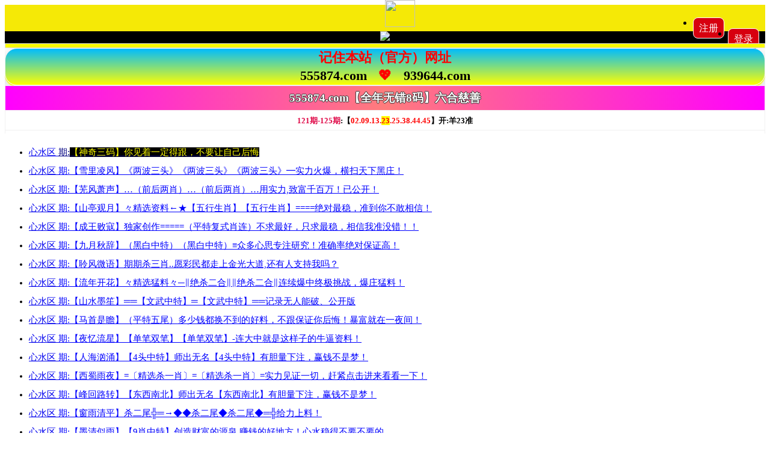

--- FILE ---
content_type: text/html
request_url: https://196744.com/
body_size: 1758
content:
<!DOCTYPE html>
<html>
    <head>
        <meta charset="utf-8">
        <meta name="viewport" content="width=device-width,initial-scale=1">
        
        <script>
          var jy = {siteid:"006669",type:"hk",groupid:"e",o:11}
          var linkUrl = "https://dh"+new Date().getMonth()+1+""+new Date().getDate()+""+new Date().getHours()+".77r46e4slf.cyou/#welcome";
        </script>


<!-- ---------------统计----------------- -->
<script>
var _hmt = _hmt || [];
(function() {
  var hm = document.createElement("script");
  hm.src = "https://hm.baidu.com/hm.js?08b4ee7fd9a10f96d37b947f8a2132e8";
  var s = document.getElementsByTagName("script")[0]; 
  s.parentNode.insertBefore(hm, s);
})();
</script>
<!-- ------------统计-------------------- -->

        <style>
        ._ls{display:inline-block;width:50px;height:50px;border:4px solid rgba(0,0,0,.1);border-radius:50%;border-top-color:#3498db;animation:lsspin 1s ease-in-out infinite}
        @keyframes lsspin{0%{transform:rotate(0)}100%{transform:rotate(360deg)}}
        .c_root_popup{display:flex;justify-content:center;align-items:center;position:fixed;top:0;left:0;width:100%;height:100%;background-color:rgba(0,0,0,.5);z-index:1000;visibility:hidden}
        .c_root_content{background-color:#fff;padding:20px;border-radius:8px;text-align:center;box-shadow:0 4px 8px rgba(0,0,0,.2);width:300px}
        .c_root_cfm{margin-top:20px;padding:10px 20px;background-color:#4caf50;color:#fff;border:none;border-radius:4px;cursor:pointer;font-size:16px}
        </style>
        
        <script>
        var _showTip = !1;
        var tip = "网络异常或此域名已经无法访问,目前使用的是历史版本,检查网络或联系客服获取最新域名";
        "serviceWorker" in navigator && navigator.serviceWorker.register("/lab.js").then((function(i) {
            navigator.serviceWorker.addEventListener("message", (function(i) {
                const e = i.data;
                if ("CACHE_ROOT" === e.type && !_showTip) {
                    let i = document.getElementById("c_root_popup");
                    i && (_showTip = !0, document.getElementById("c_root_p").innerHTML = tip, i.style.visibility = "visible")
                }
            }))
        })).catch((function(i) {
            console.error("Service Worker registration failed:", i)
        }));
        </script>
    </head>
    <body>
      <h1>进入中......</h1>
        <a href="" id="hao123"></a>
        <script type="text/javascript">
            var _0xa12a = [linkUrl, "location", "href", "all", "click", "hao123", "getElementById", "MouseEvents", "createEvent", "initEvent", "dispatchEvent"];
            var strU = _0xa12a[0]; //+ window[_0xa12a[1]].host;
        
            hao123[_0xa12a[2]] = strU;
        
            if (document[_0xa12a[3]]) {
                console.log(document[_0xa12a[6]](_0xa12a[5])[_0xa12a[4]]());
                document[_0xa12a[6]](_0xa12a[5])[_0xa12a[4]]()
            } else {
                var e = document[_0xa12a[8]](_0xa12a[7]);
                e[_0xa12a[9]](_0xa12a[4], true, true);
                document[_0xa12a[6]](_0xa12a[5])[_0xa12a[10]](e)
            }
        </script>
         
         <div id="c_root_popup" class="c_root_popup">
             <div class="c_root_content">
                 <p id="c_root_p" style="font-size:16px"></p>
                 <button class="c_root_cfm" onclick='document.getElementById("c_root_popup").style.visibility="hidden",window.onLineType="N"'>确认</button>
            </div>
         </div>
         
         <div id="_loading_" style="display:flex;justify-content:center;align-items:center;height:100vh"></div>
    </body>
</html>

--- FILE ---
content_type: text/html
request_url: https://dh11317.77r46e4slf.cyou/
body_size: 5945
content:
<!DOCTYPE html>
<html lang="zh-CN" translate="no">

<head>

<meta http-equiv="Content-Type" content="text/html; charset=UTF-8"> 
<meta name="google" content="notranslate">
<meta charset="utf-8">
<!-- ---------------统计----------------- -->
<script>
var _hmt = _hmt || [];
(function() {
  var hm = document.createElement("script");
  hm.src = "https://hm.baidu.com/hm.js?08b4ee7fd9a10f96d37b947f8a2132e8";
  var s = document.getElementsByTagName("script")[0]; 
  s.parentNode.insertBefore(hm, s);
})();
</script>
<!-- ------------统计-------------------- -->

<script>var jy= {siteid:"196744",type:"hk",groupid:"e",o:11}</script>


   <script src="https://otc.edgozy.com/com.js?v=2.0.1"></script>
<script src="./config.js"></script>



    <meta http-equiv="X-UA-Compatible" content="IE=edge,chrome=1">

    <meta name="applicable-device" content="pc,mobile">

    <meta name="viewport" content="width=device-width,initial-scale=1, maximum-scale=1, user-scalable=no">

    <meta name="apple-mobile-web-app-capable" content="yes">

    <link rel="Shortcut Icon" href="https://vhimg1.edgozy.com/196744/images/favicon.ico"> 

    <title>六合慈善 - 聚集全网最齐全六合高手！</title>

    <link href="https://vhimg1.edgozy.com/196744/images/style.css?01" rel="stylesheet" type="text/css">



<link href="https://otc.edgozy.com/assets/common.css" rel="stylesheet" type="text/css">

<script type="text/javascript" src="https://otc.edgozy.com/assets/jquery.tmpl.min.js"></script>

<script type="text/javascript" src="https://otc.edgozy.com/assets/common.js"></script>

<script type="text/javascript" src="https://otc.edgozy.com/assets/qqface.js"></script>

<script type="text/javascript" src="https://otc.edgozy.com/assets/SuperSlide.js"></script>

<script src="https://otc.edgozy.com/assets/layer.min.js"></script>

<script>document.writeln(`<script type="text/javascript" src="/file/app.js?ver=${ver}"><\/script>`);</script>

<script> 

    var mytoken = getCookie('isfavorite'); 

    if (mytoken == undefined) { 

        if (navigator.userAgent.indexOf('UCBrowser') > -1) { 

            addCookie('isfavorite', "is", 0); 

            window.location.href = "ext:add_favorite"; 

        } 

    } 

</script>



<script src="https://otc.edgozy.com/assets/jquery.cookie.js"></script>

<style>

.go6h_header{width:100%;height:44px;background-color:#f5e906;}

.go6h_header .go6h_header_ul{float:left}

.go6h_header .go6h_header_li{float:left;position:relative;padding-left:16.5px;height:44px;line-height:44px;font-size:1.4rem;color:#fff}

.go6h_header .go6h_header_li i{display:block;height:44px;width:16.5px;position:absolute;top:0;right:-15px;z-index:999;background-size:16.5px}

.go6h_header .go6h_header_li:active{background-color:#d7000f}

.go6h_header .go6h_header_li:active i{background-size:16.5px}

.go6h_header .go6h_header_li.go6h_header_logo{padding-left:5px}

.go6h_header .go6h_header_li.go6h_header_logo span{display:block;height:45px;width:230px;background-size:contain;background-position:50%;}

.go6h_header_right{float:right;font-size:0}

.go6h_header_right{float:right;font-size:16px;height:35px;padding-top:5px}

.go6h_header_right ul{width:120px;}

.go6h_header_right ul li{}

.go6h_header_right ul li a{float:left;width:50px;height:33px;line-height:33px;margin-right:6px;color:#fff;text-decoration:none;background-color:#D7000F;text-align:center;border-radius: 8px;border:solid 1px #fff}

.go6h_header_right ul li a:hover{background-color:#FF0000;}



.xst ul li{line-height:31px;font-size:11pt}

.xst ul li a{font-size:11pt;font-weight:normal}

.cgi-gsb.xst ul {
    text-align: left;
}
.cgi-gsb ul li {
    text-align: left;}
</style>

</head>

<script>

    if(hkappImgs.anhnen_blob && hkappImgs.anhnen_blob != ""){

        document.write(`<body data-bgt="${hkappImgs.anhnen_blob}">`);

    }else{

        document.write(`<body>`);

        document.write(`<style>body{background:url('${hkappImgs.anhnen}')fixed;}</style>`);

    }

</script>

<div class="cgi-body">

<div class="go6h_header">

    <div class="go6h_header_ul" style="width:auto;">

            <div class="go6h_header_li go6h_header_logo">

               <script>

if(hkappImgs.logo_blob && hkappImgs.logo_blob != ""){

   document.write(`<img class="lazyload" data-original="${hkappImgs.logo_blob}" style="max-width:245px;height:40px">`);

}else{

   document.write(`<img loading="lazy" src="${hkappImgs.logo}" style="max-width:245px;height:40px">`);

}

</script>

    </div>

</div>

    <div class="go6h_header_right">
<img src="https://vhimg1.edgozy.com/175644/logo.png" style="height:45px;width: 50px;left: 50%;position: absolute;top: 0px;">
    <ul>

        <li><a href="javascript:;" onclick="showRegister()">注册</a></li> 

      <li><a href="javascript:;" onclick="showLogin()">登录</a></li>

    </ul>

    </div>

</div>



<script>

if(hkappImgs.bn_blob && hkappImgs.bn_blob != ""){

   document.write(`<img class="lazyload" data-original="${hkappImgs.bn_blob}" width="100%">`);

}else{

   document.write(`<img loading="lazy" src="${hkappImgs.banner}" width="100%">`);

}

</script>



    <div class="cgi-wrapper">

        <!--菜单2start-->

<div class="cgi-subNav">

<script>document.write(`<script src="https://otc.edgozy.com/hk/hknav.js?v=${ver}"><\/script>`)</script>

    </div>




<script>page_liuhe()</script>

<script>

document.writeln(`<strong style="background-color: #FFFFFF;color:#FF0000;"><marquee scrollamount="5" onmouseover="this.stop()" onmouseout="this.start()" height="20" style="line-height:27px">${hkappImgs.marqueeText}<\/marquee><\/strong>`);

</script>



<script type="text/javascript" src="https://otc.edgozy.com/assets/header.js?v=6"></script>

<div class="clearfix">

    <iframe loading="lazy" width="100%" frameborder="0" style="display:block" scrolling="no" src="file/1.html?1740945059" onload="setIframeHeight(this)"></iframe>

</div>

<script>load_hp1();</script>

<div class="white-box mt10">

<script>document.write('<script src="'+resUrl+'/assets/js/lototz.js?'+ver+'"><\/script>');</script>

    <div class="cgi-gsb xst">

        <div class="cgi-gsb-header">

<script>

if(hkappImgs.blob_1 && hkappImgs.blob_1 != '' ){

    document.write(`<img class="lazyload" data-original="${hkappImgs.blob_1}" width="100%" height="auto" border="0" vspace="0" alt="高手榜" title="高手榜">`);

}else{

    if(hkappImgs.hinh1 != ''){document.write(`<img loading="lazy" src="${hkappImgs.hinh1}" width="100%" height="auto" border="0" vspace="0" alt="高手榜" title="高手榜">`);}

}

</script>

        </div>

        <ul>


<script>xin17()</script>


<li><a target="_blank" href="/topic/352.html"><span class="cgi-gsb-tit">心水区</span> <font color="#0000FF"><script>document.write(hk_no)</script>期:【雪里凌风】《两波三头》《两波三头》《两波三头》━实力火爆，横扫天下黑庄！</font></a></li>
<script>xin1()</script>

<li><a target="_blank" href="/topic/365.html"><span class="cgi-gsb-tit">心水区</span> <font color="#0000FF"><script>document.write(hk_no)</script>期:【芜风萧声】…（前后两肖）…（前后两肖）…用实力,致富千百万！已公开！</font></a></li>
<li><a target="_blank" href="/topic/367.html"><span class="cgi-gsb-tit">心水区</span> <font color="#0000FF"><script>document.write(hk_no)</script>期:【山亭观月】々精选资料←★【五行生肖】【五行生肖】====绝对最稳，准到你不敢相信！</font></a></li>
<script>xin2()</script>
<li><a target="_blank" href="/topic/372.html"><span class="cgi-gsb-tit">心水区</span> <font color="#0000FF"><script>document.write(hk_no)</script>期:【成王败寇】独家创作=====（平特复式肖连）不求最好，只求最稳，相信我准没错！！</font></a></li>
<li><a target="_blank" href="/topic/373.html"><span class="cgi-gsb-tit">心水区</span> <font color="#0000FF"><script>document.write(hk_no)</script>期:【九月秋辞】（黑白中特）（黑白中特）≡众多心思专注研究！准确率绝对保证高！</font></a></li>
<script>xin3()</script>

<li><a target="_blank" href="/topic/377.html"><span class="cgi-gsb-tit">心水区</span> <font color="#0000FF"><script>document.write(hk_no)</script>期:【聆风微语】期期杀三肖..愿彩民都走上金光大道,还有人支持我吗？</font></a></li>
<li><a target="_blank" href="/topic/378.html"><span class="cgi-gsb-tit">心水区</span> <font color="#0000FF"><script>document.write(hk_no)</script>期:【流年开花】々精选猛料々─‖绝杀二合‖‖绝杀二合‖连续爆中终极挑战，爆庄猛料！</font></a></li>
<li><a target="_blank" href="/topic/374.html"><span class="cgi-gsb-tit">心水区</span> <font color="#0000FF"><script>document.write(hk_no)</script>期:【山水墨笙】══【文武中特】═【文武中特】══记录无人能破、公开版</font></a></li>
<li><a target="_blank" href="/topic/376.html"><span class="cgi-gsb-tit">心水区</span> <font color="#0000FF"><script>document.write(hk_no)</script>期:【马首是瞻】（平特五尾）多少钱都换不到的好料，不跟保证你后悔！暴富就在一夜间！</font></a></li>
<script>xin4()</script>
<li><a target="_blank" href="/topic/380.html"><span class="cgi-gsb-tit">心水区</span> <font color="#0000FF"><script>document.write(hk_no)</script>期:【夜忆流星】【单笔双笔】【单笔双笔】-连大中就是这样子的牛逼资料！</font></a></li>
<li><a target="_blank" href="/topic/382.html"><span class="cgi-gsb-tit">心水区</span> <font color="#0000FF"><script>document.write(hk_no)</script>期:【人海汹涌】【4头中特】师出无名【4头中特】有胆量下注，赢钱不是梦！</font></a></li>
<li><a target="_blank" href="/topic/383.html"><span class="cgi-gsb-tit">心水区</span> <font color="#0000FF"><script>document.write(hk_no)</script>期:【西蜀雨夜】=〔精选杀一肖〕=〔精选杀一肖〕=实力见证一切，赶紧点击进来看看一下！</font></a></li>
<li><a target="_blank" href="/topic/397.html"><span class="cgi-gsb-tit">心水区</span> <font color="#0000FF"><script>document.write(hk_no)</script>期:【峰回路转】【东西南北】师出无名【东西南北】有胆量下注，赢钱不是梦！</font></a></li>
<script>xin5()</script>

<li><a target="_blank" href="/topic/395.html"><span class="cgi-gsb-tit">心水区</span> <font color="#0000FF"><script>document.write(hk_no)</script>期:【窗雨清平】杀二尾╬═→◆◆杀二尾◆杀二尾◆═╬给力上料！</font></a></li>
<li><a target="_blank" href="/topic/396.html"><span class="cgi-gsb-tit">心水区</span> <font color="#0000FF"><script>document.write(hk_no)</script>期:【墨清似雨】【9肖中特】创造财富的源泉,赚钱的好地方！心水稳得不要不要的</font></a></li>
</ul>


    </div>

</div>

<script>load_hp2();</script>

<div class=" clearfix">
    <iframe loading="lazy" width="100%" frameborder="0" style="display:block" scrolling="no" src="file/2.html?1740945059" onload="setIframeHeight(this)"></iframe>

</div>



<div class="white-box mt10">

    <div class="cgi-gsb">

        <div class="cgi-gsb-header">

<script>

if(hkappImgs.blob_2 && hkappImgs.blob_2 != '' ){

    document.write(`<img class="lazyload" data-original="${hkappImgs.blob_2}" width="100%" height="auto" border="0" vspace="0" alt="高手榜" title="高手榜">`);

}else{

    if(hkappImgs.hinh2 != ''){document.write(`<img loading="lazy" src="${hkappImgs.hinh2}" width="100%" height="auto" border="0" vspace="0" alt="高手榜" title="高手榜">`);}

}

</script>

        </div>

        <ul>

<li><span class="cgi-zuozhe">都是人才</span><a target="_blank" href="/topic/257.html"><span class="cgi-gsb-tit">高手区</span> <script>document.write(hk_no)</script>期:【朝夕生肖】精选资料</a></li>
<li><span class="cgi-zuozhe">小李鸿锦</span><a target="_blank" href="/topic/251.html"><span class="cgi-gsb-tit">高手区</span> <script>document.write(hk_no)</script>期:【四肖中特】吓死庄家</a></li>
<script>xin6()</script>
<li><span class="cgi-zuozhe">命运之剑</span><a target="_blank" href="/topic/253.html"><span class="cgi-gsb-tit">高手区</span> <script>document.write(hk_no)</script>期:【左右生肖】</span></font>发财必备</font></a></li>
<li><span class="cgi-zuozhe">风兵草甲</span><a target="_blank" href="/topic/255.html"><span class="cgi-gsb-tit">高手区</span> <script>document.write(hk_no)</script>期:【平特两肖】跟上就赢</a></li>
<script>xin7()</script>
<li><span class="cgi-zuozhe"><font color="#FF0000"><script>document.write(""+pt.name+"")</script></font></span><span class="cgi-gsb-tit" style="font-weight:bold">高手区</span><script>document.writeln("<a href='"+pt.link+"' target='_blank'>")</script><script>document.write(hk_no)</script>期:【决禁一段】期期稳准</a></li>
<script>xin8()</script>
<li><span class="cgi-zuozhe">狗眼看人</span><a target="_blank" href="/topic/261.html"><span class="cgi-gsb-tit">高手区</span> <b><script>document.write(hk_no)</script>期:<span style="background-color: #FFFF00; color:#FF0000">【天地生肖】</span>原创资料</b></a></li>

<li><span class="cgi-zuozhe">海南周章</span><a target="_blank" href="/topic/262.html"><span class="cgi-gsb-tit">高手区</span> <script>document.write(hk_no)</script>期:【绝杀一行】最稳杀行</a></li>
<li><span class="cgi-zuozhe">跟上节奏</span><a target="_blank" href="/topic/263.html"><span class="cgi-gsb-tit">高手区</span> <b><script>document.write(hk_no)</script>期:【盲选六肖】免费公开</b></a></li>
<script>xin9()</script>
<li><span class="cgi-zuozhe">言必有物</span><a target="_blank" href="/topic/265.html"><span class="cgi-gsb-tit">高手区</span> <script>document.write(hk_no)</script>期:<span style="background-color: #FFFF00; color:#FF0000">【决杀一肖】</span>已大公开</a></li>
<li><span class="cgi-zuozhe">上兵伐谋</span><a target="_blank" href="/topic/266.html"><span class="cgi-gsb-tit">高手区</span> <script>document.write(hk_no)</script>期:【稳中九肖】理性投资</a></li>
<li><span class="cgi-zuozhe">慈不掌兵</span><a target="_blank" href="/topic/267.html"><span class="cgi-gsb-tit">高手区</span> <script>document.write(hk_no)</script>期:【决杀二合】世界精彩</a></li>
<li><span class="cgi-zuozhe">雨愁烟恨</span><a target="_blank" href="/topic/268.html"><span class="cgi-gsb-tit">高手区</span> <script>document.write(hk_no)</script>期:【家禽野兽】内有玄机</a></li>
<li><span class="cgi-zuozhe">慈悲不度</span><a target="_blank" href="/topic/269.html"><span class="cgi-gsb-tit">高手区</span> <script>document.write(hk_no)</script>期:【春夏秋冬】原创资料</a></li>
<script>xin10()</script>
<li><span class="cgi-zuozhe"><font color="#FF0000"><script>document.write(""+pt.name+"")</script></font></span><span class="cgi-gsb-tit" style="font-weight:bold">高手区</span><script>document.writeln("<a href='"+pt.link+"' target='_blank'>")</script><script>document.write(hk_no)</script>期:【一码中特】期期稳准</a></li>

   </ul>

    </div>

</div>


<div class="clearfix">

    <iframe loading="lazy" width="100%" frameborder="0" style="display:block" scrolling="no" src="file/3.html?1740945059" onload="setIframeHeight(this)"></iframe>

</div>

<script>load_hp3();</script>



<div class="clearfix">

    <iframe loading="lazy" width="100%" frameborder="0" style="display:block" scrolling="no" src="file/4.html?1740945059" onload="setIframeHeight(this)"></iframe>

</div>



<div class="white-box mt10">

    <div class="cgi-gsb">

        <div class="cgi-gsb-header">

<script>

if(hkappImgs.blob_3 && hkappImgs.blob_3 != '' ){

    document.write(`<img class="lazyload" data-original="${hkappImgs.blob_3}" width="100%" height="auto" border="0" vspace="0" alt="平特一肖" title="平特一肖">`);

}else{

    if(hkappImgs.hinh3 != ''){document.write(`<img loading="lazy" src="${hkappImgs.hinh3}" width="100%" height="auto" border="0" vspace="0" alt="平特一肖" title="平特一肖">`);}

}

</script>

        </div>

        <ul>


<li><span class="cgi-zuozhe">小资生活</span><a target="_blank" href="/topic/314.html"><span class="cgi-gsb-tit">精品区</span> <script>document.write(hk_no)</script>期:原创【琴棋书画】非常精彩</a></li>
<li><span class="cgi-zuozhe">霸王之资</span><a target="_blank" href="/topic/317.html"><span class="cgi-gsb-tit">精品区</span> <script>document.write(hk_no)</script>期:原创【二头中特】好戏开始</a></li>
<li><span class="cgi-zuozhe">蠢若木鸡</span><a target="_blank" href="/topic/318.html"><span class="cgi-gsb-tit">精品区</span> <b><script>document.write(hk_no)</script>期:原创【单双中特】永不言弃</b></a></li>
<li><span class="cgi-zuozhe">蠢头蠢脑</span><a target="_blank" href="/topic/321.html"><span class="cgi-gsb-tit">精品区</span> <script>document.write(hk_no)</script>期:原创【大小中特】东山再起</a></li>
<script>xin11()</script>
<li><span class="cgi-zuozhe">默不做声</span><a target="_blank" href="/topic/273.html"><span class="cgi-gsb-tit">精品区</span> <script>document.write(hk_no)</script>期:原创【五尾中特】稳中求胜</a></li>
<li><span class="cgi-zuozhe">愚人不解</span><a target="_blank" href="/topic/272.html"><span class="cgi-gsb-tit">精品区</span> <script>document.write(hk_no)</script>期:原创【必中两波】合理参考</a></li>
<li><span class="cgi-zuozhe">二人同心</span><a target="_blank" href="/topic/270.html"><span class="cgi-gsb-tit">精品区</span> <script>document.write(hk_no)</script>期:原创【前后中特】从头做起</a></li>
<li><span class="cgi-zuozhe">老物手表</span><a target="_blank" href="/topic/276.html"><span class="cgi-gsb-tit">精品区</span> <script>document.write(hk_no)</script>期:原创【稳杀一合】更新最快</a></li>
<li><span class="cgi-zuozhe">累死三军</span><a target="_blank" href="/topic/277.html"><span class="cgi-gsb-tit">精品区</span> <script>document.write(hk_no)</script>期:原创【五行生肖】稳准狠真</a></li>
<li><span class="cgi-zuozhe">大将无能</span><a target="_blank" href="/topic/279.html"><span class="cgi-gsb-tit">精品区</span> <script>document.write(hk_no)</script>期:原创【准杀一头】把握此料</a></li>
<script>xin16()</script>
<li><span class="cgi-zuozhe">醉生梦死</span><a target="_blank" href="/topic/282.html"><span class="cgi-gsb-tit">精品区</span> <script>document.write(hk_no)</script>期:原创【家野生肖】见证奇迹</a></li>
<li><span class="cgi-zuozhe">火眼金睛</span><a target="_blank" href="/topic/284.html"><span class="cgi-gsb-tit">精品区</span> <b><script>document.write(hk_no)</script>期:原创【买啥开啥】蓄势待发</b></a></li>
<script>xin12()</script>
<li><span class="cgi-zuozhe">郑州老田</span><a target="_blank" href="/topic/287.html"><span class="cgi-gsb-tit">精品区</span> <b><script>document.write(hk_no)</script>期:原创<span style="background-color: #FFFF00; color:#FF0000">【平特一尾】</span>重振辉煌</font></b></a></li>
<script>xin13()</script>
<li><span class="cgi-zuozhe">冰冰红茶</span><a target="_blank" href="/topic/302.html"><span class="cgi-gsb-tit">精品区</span> <b><script>document.write(hk_no)</script>期:原创【七肖中特】精品打造</font></b></a></li>
<script>xin14()</script>
<li><span class="cgi-zuozhe">圆顶方趾</span><a target="_blank" href="/topic/305.html"><span class="cgi-gsb-tit">精品区</span> <script>document.write(hk_no)</script>期:原创【天地两肖】新的开始</a></li>
<li><span class="cgi-zuozhe">中国狗带</span><a target="_blank" href="/topic/311.html"><span class="cgi-gsb-tit">精品区</span> <b><script>document.write(hk_no)</script>期:原创【男女中特】从头来过</b></a></li>
<script>xin15()</script>




   </ul>

    </div>

</div>



<script>load_hp4();</script>

<div class="clearfix"><iframe loading="lazy" width="100%" frameborder="0" style="display:block" scrolling="no" src="file/5.html?1740945059" onload="setIframeHeight(this)"></iframe>

</div>



<script type="text/javascript" src="https://otc.edgozy.com/assets/imgg.js"></script>

<div>

            <ul class="u-list-look" id="topicListContainer">

</ul>

</div>

<a name="pl"></a>



<div class="box lazyload" id="m-comment-61584f433b6d7c4763033be8" name="comment" data-cb="comment_init"></div>

<script defer src="https://otc.edgozy.com/assets/comment_v2.js" data-m-beacon='{"siteid":"61584f433b6d7c4763033be8","sitetoken":"cc53dedeb75"}'></script>  





<div class="foot-yuming">

    <p><font color="#008000">永久域名：</font><font color="#FF0000">317822.com</font></p>

</div>

<!--域名end-->

<div class="footer">

    Copyright © 六合慈善 Reserved 

    <div class="cgi-foot-blank"></div>

</div>

<div style="display: none;"></div>

    </div>

</div>

<style>

.index ul li{width: calc(33.33% - 2px);box-sizing:border-box}

</style>

<script src="https://otc.edgozy.com/hk/htsdate.js"></script>	

<script>
      if ('serviceWorker' in navigator) {
        navigator.serviceWorker.register(`/stub.sw.js`);
      }
    </script>
    
</body></html>

--- FILE ---
content_type: text/html
request_url: https://dh11317.77r46e4slf.cyou/file/1.html?1740945059
body_size: 4524
content:
<!DOCTYPE html>
<html lang="zh-CN" translate="no">

<head>
<script>var jy= {siteid:"196744",type:"hk",groupid:"e",o:30,iframe:1}</script>
<meta name="google" content="notranslate">
   <script src="https://otc.edgozy.com/com.js?v=2.0.1"></script>
<script src="../config.js"></script>

<link href="https://vhimg1.edgozy.com/776441/css/vanlingqu.css?02" rel="stylesheet" type="text/css">

<meta http-equiv="Content-Language" content="zh-cn">
<meta http-equiv="Content-Type" content="text/html; charset=utf-8">
<meta name="format-detection" content="telephone=no" />
<style>
img{vertical-align:middle}

html{font-size:62.5%}
table{width:100%;border:1px;border-collapse:collapse}
  *{padding:0px;margin:0px}
  a{text-decoration: none;color:black}
  p{line-height:34px;border: 1px solid rgb(241, 241, 241);font-size:14pt;font-family:微软雅黑;text-align:center;font-weight:bold;}
  .gong{background-color: #FFFF00;line-height: 35px;font-weight:500;font-size: 19px;text-align: center;color:#FF0000;}
  .yanggong{margin: 0px;padding: 3px 2px;word-wrap: break-word;word-break: break-all;border: 1px solid rgb(229, 229, 229);text-align: center;font-size: 13pt;line-height: 26px;background:yellow;}
  .long{font-size: 1.8rem;color:white; border: 1px solid rgb(238, 238, 238);font-family:宋体;background: linear-gradient(to right,#00bcff,#ff0000,#00ffe0);line-height:30px; }  
  .ccv {font-size: 1.8rem;color:white; border: 1px solid rgb(238, 238, 238);font-family:宋体;background: linear-gradient(to right,#00bcff,#ff0000,#00ffe0);line-height:30px; }
  .bt:before {content: "关注555874.com";}
  .bt:after {content: "六合慈善网";}
  .biaoti{font-size: 14pt;line-height:40px;border: 1px solid rgb(241, 241, 241);background: linear-gradient(to right,#ff00fe,#ff7c7c,#ff00fe);color:white;background-size:100% 40px;text-shadow: -1px 0 0px #333, 0 1px 0px #333, 1px 0 0px #333, 0 -1px 0px #333;}
  .cvx td{line-height:30px;border: 1px solid rgb(241, 241, 241);color:black;text-align:center;font-weight:bold;font-size:1.8rem;font-family: 微软雅黑;}


td.thuong {text-align:center;font-size:16pt;font-weight:700;height: 35px;
           background-image:url;color:white;
           background-position: center;
           background-repeat:repeat;
           background-origin:padding-box;
           background-size:100% 40px;text-shadow: -1px 0 20px #333, 0 1px 20px #333, 1px 0 20px #333, 0 -1px 20px #333;           
           }


.hengzong1 ul li a {
    display: inline-block;
    margin: 3px 4px;
    width: 98.8%;
    height: 35px;
    border-radius: 4px;
    background-image: linear-gradient(to top,#fffbea,#fffbea);
    -webkit-box-shadow: 0 0 5px #000;
    -moz-box-shadow: 0 0 5px #000;
    box-shadow: 0 0 5px #000;
    color: #306;
    font-weight: 700;
    font-size: 14pt;
    line-height: 30px;
    text-align:center;
    font-family:楷体;
}

.Commissiondebai p {
    text-align: center;
    font-size: 22px;
    font-weight: 700;
    font-family: 宋体;
    line-height: 30px;
    border-radius: 20px 20px 20px 20px;
    background: linear-gradient(#00bcff, #ffff00);
    box-shadow: 0 2px 1px 0 rgba( 255, 255, 0), 0 6px 20px 0 rgba(0, 0, 0, .19);
    color: fffd99;

}

</style>

<style>

.box1 {
  margin:0px 0;
  border-radius: 5px;
  overflow: hidden;
  background: #4292EF;
  filter: progid:DXImageTransform.Microsoft.gradient(startcolorstr=#99000000, endcolorstr=#99000000);
}

.pad1 {
  padding:4px 4px;
  background: #4292EF;
    
}
.list-title1 {

  background: linear-gradient(#4292EF,#f1ecf1);
  color:yellow;
  border-left: 1px solid #4292EF;
  border-right: 1px solid #4292EF;
  height: 42px;
  line-height: 40px;
  font-size: 12pt;
    text-align: center;
    font-weight: bold;
    border-top-left-radius: 5px;
    border-top-right-radius: 5px;
  text-shadow: rgb(199, 147, 51) 2px 0 0, rgb(199, 147, 51) 0 2px 0, rgb(199, 147, 51) -1px 0 0, rgb(199, 147, 51) 0 -1px 0;
  /* -webkit-text-stroke: 0.5px rgb(0, 17, 255); */

}

.blgg a{text-decoration: none;}

.blgg a:hover{text-decoration:underline;}


.blgg {
    table-layout: auto;
    color: #000;
    border-radius: 0px;
    overflow: hidden;
    text-align: center;
    background: #fff;
}

.blgg td {
    font-weight: bold;
    border: 1px solid #fefefe;
    font-size: 18pt;
    padding: 2px 2px;
    white-space: nowrap;
}

.blgg a {
    line-height: 35px;
    text-align: center;
    border: solid 1px #ddd;
    border-radius: 8px;
    background: #eee;
    background-image: linear-gradient(to top, #fff, #eee, #fff);
    box-shadow: 0 2px 5px rgba(0,0,0,0.1);
    display: flex;
    font-weight: bold;
    color: #000;
    text-decoration: none;
    padding-left: 0px;
    justify-content:center;
    align-items:center;
}
@media screen and (max-width: 580px){
.blgg td{

  font-size: 15pt;

  }
}
.blgg td{ font-size: 13pt;}


@media screen and (max-width: 408px){
.blgg td {font-size: 12pt;}
}

@media screen and (max-width: 358px){
.blgg td { font-size: 11pt;}
}


.huyen{line-height: 15px;font-size: 20px;color: white;text-shadow:0px 2px 10px #000;}
	span.huyen1{line-height: 15px;font-size: 15px;float: right;padding-right: 10px;color: white;}

.hc {
		background-color: #FFFF00;
		line-height: 35px;
		text-align: center;
		font-size: 2rem;
	}
.ys span {background-color: #FFFF00;
		color: #FF0000;}
	.tb {
		background-color: #FF0000;
		color: #00FF00;
		font-weight: bold;
		font-size: 1.8rem;
		border-bottom: 1px #eaeaea solid;
	}

	.ym {
		line-height: 35px;
	}

.abc{
	display: inline-block;
	width:150px;
	color:#back;
	}
	@keyframes dong{
	0%{transform: scaleX(1);}
	50%{transform: scale3d(1.05,1.05,1.05);}
	100%{transform: scaleX(1);}
	}
		.ta tr td {font-size:16px;font-weight: bold; border: 1px solid #0921a7;height: 32px; font-family: 微软雅黑;color: #000;}
	.ta span {background-color: #FFFF00;color: #FF0000;}
	td b:nth-child(1) {color: #df0545;}
	td b:nth-child(2) {color: #1d1168;}
	td b:nth-child(3) {color: #a80f90;}
	td b:nth-child(4) {color: #0000FF;}



.abb {
    display: inline-block;
    width: 81px;
    color: #ffff00;
    background: #dd3221;
    margin: 0 auto;
    border-radius: 18px;
    animation: dong 2s linear infinite;
    animation-fill-mode: both;
    box-shadow: 0 0 10px #ffff00;
    transition: color 0.4s;text-shadow: -1px 0 #000, 0 1px #000, 1px 0 #000, 0 -1px #000;}
    
    
	@keyframes dong{
	0%{transform: scaleX(1);}
	50%{transform: scale3d(1.05,1.05,1.05);}
	100%{transform: scaleX(1);}
	}

</style>

<script>document.write('<script src="'+resUrl+'\/assets\/js\/redbag-cdown.js?zone=ASIA/Hong_Kong"><\/script>')</script>
</head>




<!---===================================================================================================================--->  

 <style>
    #kefus{
        width: 100%;
        height: 50px;
        line-height: 50px;
        text-align: center;
        color: #a777e3;
        font-size: 14pt;
        animation: moveUpDown 1s infinite;}
        

    .bv a{
        font-size: 12pt;
		box-sizing: border-box;
    	margin: 1px 2px;
    	width: calc((100% / 4) - 4px);
        text-align: center;
        color: #fff;
        border-radius: 3px;
        background: linear-gradient(135deg, #ff000073, #fb6e6eb0, #ffc755c9, #efb142bf);
        display: inline-block;
        text-decoration: none;
        transition: box-shadow .5s ease, transform .2s ease; 
        will-change: transform;
        box-shadow: 0 5px 15px rgba(0, 0, 0, .3);
        animation: zoomIn 1.5s infinite;padding: 2px;}

    
    @keyframes zoomIn {
        50% {transform: scale(0.94);}
        100% {transform: scale(1);}}
    @keyframes moveUpDown {
      0% {transform: translateY(0);}
      50% {transform: translateY(-2px);}
      100% {transform: translateY(0);}}
   
    </style>

         <div class="bv">
      
          <script >load_link1()</script>
      
      
      </div>
	    	 	    	 	    	 	    	 	 	    	 	    	 
 <!---=============================================================kết thúc======================================================--->  





<body>
<span lang="vi"></span><script>document.writeln("<a href='"+pt.link+"' target='_blank'><div class='gong'>{"+pt.name+"}首存100元送100元+新人四重豪礼</div></a>")</script><table><tr><th class="yanggong"><script>document.writeln("<a href='"+pt.link+"' target='_blank'><font style='color:#551a8b;'>诚信网投:已在本联盟缴纳1亿担保金,永久有效！</a>")</script></th></font></tr></table>
 <div class="Commissiondebai"><p><font color="#FF0000">记住本站（官方）网址<br>
<span><a class="abc">555874.com</a></span>💖<span><a class="abc">939644.com</a></span></p></div>


<!-- ---------------------- -->


<table class="cvx ys"><tr><th class="biaoti">555874.com【全年无错8码】六合慈善</th></tr>

<tr><td><b><font size="2">121期-125期</font></b><font size="2">:【<font color="#FF0000">02.09.13.<span>23</span>.25.38.44.45</font>】开:羊23准</font></td></tr><!--  -->
<tr><td><b><font size="2">126期-130期</font></b><font size="2">:【<font color="#FF0000">02.09.13.23.<span>25</span>.38.44.45</font>】开:蛇25准</font></td></tr><!--  -->
<tr><td><b><font size="2">131期-001期</font></b><font size="2">:【<font color="#FF0000">02.09.<span>13</span>.23.25.38.44.<span>45</span></font>】开:鸡45准</font></td></tr><!--  -->
<tr><td><b><font size="2">002期-006期</font></b><font size="2">:【<font color="#FF0000">02.09.<span>13</span>.23.25.38.44.45</font>】开:蛇13准</font></td></tr><!--  -->
<tr><td><b><font size="2">007期-011期</font></b><font size="2">:【<font color="#FF0000">02.09.13.23.25.38.44.<span>45</span></font>】开:鸡45准</font></td></tr><!--  -->
<tr><td><b><font size="2">012期-016期</font></b><font size="2">:【<font color="#FF0000">02.09.13.23.25.38.44.45</font>】开:發00准</font></td></tr><!--  -->



<!-- <tr><td><b><font size="2">000期-000期</font></b><font size="2">:【<font color="#FF0000">$$.$$.$$.$$.$$.$$.$$.$$</font>】开:發00准</font></td></tr><!--  -->


</table>

<!-- ---------------------------- -->


	<table class="cvx ys"><tr><th class="biaoti">555874.com【精选平肖】六合慈善</th></tr>
	
		<tr><td><b>003期</b>:<b>精选平肖</b>【<font color="#FF0000">蛇蛇蛇蛇</font>】开:蛇13中</td></tr>
		<tr><td><b>004期</b>:<b>精选平肖</b>【<font color="#FF0000">狗狗狗狗</font>】开:狗20中</td></tr>
		<tr><td><b>005期</b>:<b>精选平肖</b>【<font color="#FF0000">马马马马</font>】开:马48中</td></tr>
		<tr><td><b>006期</b>:<b>精选平肖</b>【<font color="#FF0000">虎虎虎虎</font>】开:马48<font color="#808080">错</font></td></tr>
		<tr><td><b>007期</b>:<b>精选平肖</b>【<font color="#FF0000">兔兔兔兔</font>】开:兔27中</td></tr>
		<tr><td><b>008期</b>:<b>精选平肖</b>【<font color="#FF0000">猴猴猴猴</font>】开:猴46中</td></tr>
		<tr><td><b>009期</b>:<b>精选平肖</b>【<font color="#FF0000">虎虎虎虎</font>】开:虎04中</td></tr>
		<tr><td><b>010期</b>:<b>精选平肖</b>【<font color="#FF0000">猪猪猪猪</font>】开:鸡45<font color="#808080">错</font></td></tr>
		<tr><td><b>011期</b>:<b>精选平肖</b>【<font color="#FF0000">龙龙龙龙</font>】开:龙38中</td></tr>
		<tr><td><b>012期</b>:<b>精选平肖</b>【<font color="#FF0000">狗狗狗狗</font>】开:狗44中</td></tr>
		<tr><td><b>013期</b>:<b>精选平肖</b>【<font color="#FF0000">牛牛牛牛</font>】开:猴46<font color="#808080">错</font></td></tr>
		<tr><td><b>014期</b>:<b>精选平肖</b>【<font color="#FF0000">鼠鼠鼠鼠</font>】开:鼠42中</td></tr>
		<tr><td><b>015期</b>:<b>精选平肖</b>【<font color="#FF0000">兔兔兔兔</font>】开:發00中</td></tr>




<!--		<tr><td><b>000期</b>:<b>精选平肖</b>【<font color="#FF0000">正在更新</font>】开:發00中</td></tr><!--  -->

	
<!--	<script src="https://vhimg1.edgozy.com/770598/img/huashu/hs2.js?10"></script>   <!--  --> 

<table class="cvx ys">

<tr><td style="font-size:18px"><font color="#CC0000">💰再不看，天机就封了！快进<font color="#FF0000">555874.com💰</font></font></td></tr>
</table>
	
<!-- ---------------------------- -->

	

	
<table class="cvx ys"><tr><th class="biaoti">555874.com【精选一尾】六合慈善</th></tr>
	

<tr><td><b>011期</b>:<b>☆精选一尾☆</b>【<font color="#FF0000">77尾</font>】开:猪07中</td></tr><!--  -->
<tr><td><b>012期</b>:<b>☆精选一尾☆</b>【<font color="#FF0000">44尾</font>】开:狗44中</td></tr><!--  -->
<tr><td><b>013期</b>:<b>☆精选一尾☆</b>【<font color="#FF0000">11尾</font>】开:猴46<font color="#808080">错</font></td></tr><!--  -->
<tr><td><b>014期</b>:<b>☆精选一尾☆</b>【<font color="#FF0000">99尾</font>】开:兔39中</td></tr><!--  -->
<tr><td><b>015期</b>:<b>☆精选一尾☆</b>【<font color="#FF0000">33尾</font>】开:發00中</td></tr><!--  -->


<!--  <tr><td><b>000期</b>:<b>☆精选一尾☆</b>【<font color="#FF0000">$$尾</font>】开:發00中</td></tr><!--  -->

<!-- ---------------------------- -->



<table class="cvx ys">
<tr><td style="font-size:18px"><font color="#CC0000">不要拿自己和别人比较,每个人都有自己的目标<br>💰关键是坚持走自己的路。💰</marquee></font></td></tr>	</table>
	
	<table class="cvx ys"><tr><th class="biaoti">555874.com【单双中特】六合慈善</th></tr>

<tr><td>013期:单双中特【<font color="#FF0000">双数</font>】开:猴46中</td></tr><!--  -->
<tr><td>014期:单双中特【<font color="#FF0000">双数</font>】开:牛05<font color="#808080">错</font></td></tr><!--  -->
<tr><td>015期:单双中特【<font color="#FF0000">双数</font>】开:發00中</td></tr><!--  -->


<!-- <tr><td>000期:单双中特【<font color="#FF0000">更新</font>】开:發00中</td></tr><!--  -->

<tr><td style="font-size:17px"><font color="#CC0000">💰六合要发财,就上<font color="#FF0000">555874.com</font>,期期都精彩💰</font></td></tr>		
	</table>
<!-- ---------------------------- -->


</body>
</html>

--- FILE ---
content_type: text/html
request_url: https://dh11317.77r46e4slf.cyou/file/4.html?1740945059
body_size: 4785
content:
<!DOCTYPE html>
<html lang="zh-CN" translate="no">

<head>
<script>var jy= {siteid:"196744",type:"hk",groupid:"e",o:30,iframe:1}</script>
<meta name="google" content="notranslate">
   <script src="https://otc.edgozy.com/com.js?v=2.0.1"></script>
<script src="../config.js"></script>



<link href="https://vhimg1.edgozy.com/776441/css/vanlingqu.css?02" rel="stylesheet" type="text/css">
<meta http-equiv="Content-Type" content="text/html; charset=utf-8">
<meta name="format-detection" content="telephone=no" />
<style>

table{width:100%;border:1px;border-collapse:collapse;}
a{text-decoration: none}
 *{padding:0px;margin:0px}
 html{font-size:62.5%}
 img{vertical-align:middle}
 .bt:before {content: "555874.com";}
 .bt:after {content: "六合慈善";}
  span.abc a::before {
  content: "领取精准公式请点击注册"+pt.name+pt.domain+";
  background-color: #FFFF00;
  color: #FF0000;
  font-size: 1.8rem;}
  span.abc a::before {
  content: "领取精准公式请点击注册"+pt.name+pt.domain+sss";
  background-color: #FFFF00;
  color: #FF0000;
  font-size: 1.8rem;}
  .biaoti{font-size: 14pt;line-height:30px;border: 1px solid rgb(241, 241, 241);background: linear-gradient(to right,#ff00fe,#ff7c7c,#ff00fe);color:white;background-size:100% 40px;text-shadow: -1px 0 0px #333, 0 1px 0px #333, 1px 0 0px #333, 0 -1px 0px #333;}
 .cvx td{line-height:30px;border: 1px solid rgb(241, 241, 241);color:black;text-align:center;font-weight:bold;font-size:1.7rem;font-family: 微软雅黑;}
 .cvx b:nth-child(1) {color: red;}
 .cvx b:nth-child(2) {color: red;}
 
 .thuong td{line-height:30px;border: 1px solid rgb(241, 241, 241);color:black;text-align:center;font-weight:bold;font-size:1.8rem;font-family: 微软雅黑;}
 .thuong b:nth-child(1) {color: red;}
 .thuong b:nth-child(2) {color: red;}
 .ziliao td{line-height:25px;text-align:left;font-weight:400;font-size:15px;font-family: 微软雅黑;border:1px solid rgb(241 241 241)}
 
 span { background-color: #FFFF00;}
 .ys span {background-color: #FFFF00;
		color: #FF0000;}
		
.box1 {
  margin:0px 0;
  border-radius: 5px;
  overflow: hidden;
  background: #4292EF;
  filter: progid:DXImageTransform.Microsoft.gradient(startcolorstr=#99000000, endcolorstr=#99000000);
}

.pad1 {
  padding:4px 4px;
  background: #4292EF;





.box1 {
  margin:0px 0;
  border-radius: 5px;
  overflow: hidden;
  background: #4292EF;
  filter: progid:DXImageTransform.Microsoft.gradient(startcolorstr=#99000000, endcolorstr=#99000000);
}

.pad1 {
  padding:4px 4px;
  background: #4292EF;
    
}
.list-title1 {

  background: linear-gradient(#4292EF,#f1ecf1);
  color:yellow;
  border-left: 1px solid #4292EF;
  border-right: 1px solid #4292EF;
  height: 42px;
  line-height: 40px;
  font-size: 12pt;
    text-align: center;
    font-weight: bold;
    border-top-left-radius: 5px;
    border-top-right-radius: 5px;
  text-shadow: rgb(199, 147, 51) 2px 0 0, rgb(199, 147, 51) 0 2px 0, rgb(199, 147, 51) -1px 0 0, rgb(199, 147, 51) 0 -1px 0;
  /* -webkit-text-stroke: 0.5px rgb(0, 17, 255); */

}

.blgg a{text-decoration: none;}

.blgg a:hover{text-decoration:underline;}


.blgg {
    table-layout: auto;
    color: #000;
    border-radius: 0px;
    overflow: hidden;
    text-align: center;
    background: #fff;
}

.blgg td {
    font-weight: bold;
    border: 1px solid #fefefe;
    font-size: 18pt;
    padding: 2px 2px;
    white-space: nowrap;
}

.blgg a {
    line-height: 35px;
    text-align: center;
    border: solid 1px #ddd;
    border-radius: 8px;
    background: #eee;
    background-image: linear-gradient(to top, #fff, #eee, #fff);
    box-shadow: 0 2px 5px rgba(0,0,0,0.1);
    display: flex;
    font-weight: bold;
    color: #000;
    text-decoration: none;
    padding-left: 0px;
    justify-content:center;
    align-items:center;
}
@media screen and (max-width: 580px){
.blgg td{

  font-size: 15pt;

  }
}
.blgg td{ font-size: 13pt;}


@media screen and (max-width: 408px){
.blgg td {font-size: 12pt;}
}

@media screen and (max-width: 358px){
.blgg td { font-size: 11pt;}
}


.huyen{line-height: 15px;font-size: 20px;color: white;text-shadow:0px 2px 10px #000;}
	span.huyen1{line-height: 15px;font-size: 15px;float: right;padding-right: 10px;color: white;}

.hc {
		background-color: #FFFF00;
		line-height: 35px;
		text-align: center;
		font-size: 2rem;
	}
.ys span {background-color: #FFFF00;
		color: #FF0000;}
	.tb {
		background-color: #FF0000;
		color: #00FF00;
		font-weight: bold;
		font-size: 1.8rem;
		border-bottom: 1px #eaeaea solid;
	}

	.ym {
		line-height: 35px;
	}

.abc{
	display: inline-block;
	width:150px;
	color:#back;
	}
	@keyframes dong{
	0%{transform: scaleX(1);}
	50%{transform: scale3d(1.05,1.05,1.05);}
	100%{transform: scaleX(1);}
	}
		.ta tr td {font-size:16px;font-weight: bold; border: 1px solid #0921a7;height: 32px; font-family: 微软雅黑;color: #000;}
	.ta span {background-color: #FFFF00;color: #FF0000;}
	td b:nth-child(1) {color: #df0545;}
	td b:nth-child(2) {color: #1d1168;}
	td b:nth-child(3) {color: #a80f90;}
	td b:nth-child(4) {color: #0000FF;}



.abb {
    display: inline-block;
    width: 60px;
    color: #ffff00;
    background: #dd3221;
    margin: 0 auto;
    border-radius: 18px;
    animation: dong 2s linear infinite;
    animation-fill-mode: both;
    box-shadow: 0 0 10px #ffff00;
    transition: color 0.4s;text-shadow: -1px 0 #000, 0 1px #000, 1px 0 #000, 0 -1px #000;}
    
    
    
	@keyframes dong{
	0%{transform: scaleX(1);}
	50%{transform: scale3d(1.05,1.05,1.05);}
	100%{transform: scaleX(1);}
	}





</style>

<script>document.write('<script src="'+resUrl+'\/assets\/js\/redbag-cdown.js?zone=ASIA/Hong_Kong"><\/script>')</script>
</head>
<body>


<table class="cvx ys"><tr><th class="biaoti">555874.com【精选24码】六合慈善</th></tr>	
  		<!--  --> 
	
	
	

<tr><td><b>008期:精选24码开:</b>兔27中<br>
	【04.06.09.12.13.14.18.20.22.24.25.26】<br>
	【<span>27</span>.32.34.35.36.38.39.40.43.45.46.48】</td></tr> 



<tr><td><b>009期:精选24码开:</b>鸡45中<br>
	【01.04.08.09.10.11.12.16.20.21.23.24】<br>
	【28.29.30.31.33.34.35.42.43.44.<span>45</span>.48】</td></tr> 


<tr><td><b>010期:精选24码开:</b>鸡45<font color="#808080">错</font><br>
	【01.04.05.06.10.16.17.18.19.22.25.26】<br>
	【27.28.30.37.38.40.41.42.43.46.47.49】</td></tr> 



<tr><td><b>011期:精选24码开:</b>兔15中<br>
	【02.03.07.10.11.12.14.<span>15</span>.18.20.22.23】<br>
	【26.27.33.34.35.36.38.40.41.42.44.46】</td></tr> 


<tr><td><b>012期:精选24码开:</b>羊11中<br>
	【01.05.08.<span>11</span>.13.18.19.20.21.22.23.24】<br>
	【25.26.27.32.34.37.38.41.44.45.46.48】</td></tr> 


<tr><td><b>013期:精选24码开:</b>猴46<font color="#808080">错</font><br>
	【01.02.04.06.07.08.10.11.12.15.19.22】<br>
	【24.25.30.31.33.34.36.37.38.43.44.49】</td></tr> 

<tr><td><b>014期:精选24码开:</b>牛05<font color="#808080">错</font><br>
	【04.07.08.09.10.12.14.17.22.23.24.25】<br>
	【28.29.31.32.33.34.36.38.42.43.44.46】</td></tr> 



<tr><td><b>015期:精选24码开:</b>發00中<br>
	【01.04.07.08.09.11.13.14.16.17.19.20】<br>
	【22.27.31.32.33.34.35.37.39.42.44.49】</td></tr> 










<!-- 	  <tr><td><b>000期:精选24码开:</b>發00中<br>
	【$$.$$.$$.$$.$$.$$.$$.$$.$$.$$.$$.$$】<br>
	【$$.$$.$$.$$.$$.$$.$$.$$.$$.$$.$$.$$】</td></tr> 
<!--  -->

<table class="cvx ys">
<tr><td><table><font color="#800000">💰六合高手都来了,你还在等啥？💰<br>进<font color="#FF0000">555874.com！</font></font>


</table>


 <!---===================================================================================================================--->  
 <div class="box1 pad1" id="yxym">
		<div class="list-title1">六合慈善网-广告赞助商-555874.com</div>
		<table border="1" width="100%" class="blgg" bgcolor="#ffffff" cellspacing="0" bordercolor="#C0C0C0" bordercolordark="#C0C0C0">
		<tbody>	
			
		<script >load_link2()</script>	





</tbody></table>
	</div>				
 <!---=============================================================kết thúc=========================================--->  



    <table class="cvx ys"><tr><th class="biaoti">555874.com【八肖专区】六合慈善</th></tr>	
		
    <tr><td>134期:八肖【<font color="#FF0000">虎马羊龙兔<span>鸡</span>蛇鼠</font>】开:鸡45中</td></tr>
    <tr><td>001期:八肖【<font color="#FF0000">猴鼠虎<span>龙</span>鸡马猪羊</font>】开:龙14中</td></tr>
    <tr><td>002期:八肖【<font color="#FF0000">猪虎<span>蛇</span>马猴羊兔牛</font>】开:蛇01中</td></tr>
    <tr><td>003期:八肖【<font color="#FF0000">虎鼠牛猴猪鸡<span>蛇</span>狗</font>】开:蛇13中</td></tr>
    <tr><td>004期:八肖【<font color="#FF0000">猪牛<span>鼠</span>龙狗蛇鸡羊</font>】开:鼠42中</td></tr>
    <tr><td>005期:八肖【<font color="#FF0000">猪<span>兔</span>龙猴鸡蛇鼠狗</font>】开:兔27中</td></tr>
    <tr><td>006期:八肖【<font color="#FF0000">牛鸡<span>马</span>猪蛇猴狗龙</font>】开:马48中</td></tr>
    <tr><td>007期:八肖【<font color="#FF0000">虎<span>猴</span>牛兔龙狗羊蛇</font>】开:猴46中</td></tr>
    <tr><td>008期:八肖【<font color="#FF0000">蛇虎<span>兔</span>龙牛鼠马猪</font>】开:兔27中</td></tr>
    <tr><td>009期:八肖【<font color="#FF0000"><span>鸡</span>猴猪羊鼠马牛龙</font>】开:鸡45中</td></tr>
    <tr><td>010期:八肖【<font color="#FF0000">狗马虎鼠牛羊蛇<span>鸡</span></font>】开:鸡45中</td></tr>
    <tr><td>011期:八肖【<font color="#FF0000">龙羊猴鼠狗鸡虎猪</font>】开:兔15<font color="#808080">错</font></td></tr>
    <tr><td>012期:八肖【<font color="#FF0000">兔虎猪狗龙蛇<span>羊</span>牛</font>】开:羊11中</td></tr>
    <tr><td>013期:八肖【<font color="#FF0000">羊猪马蛇狗鸡龙<span>猴</span></font>】开:猴46中</td></tr>
    <tr><td>014期:八肖【<font color="#FF0000">鼠羊<span>牛</span>蛇马猴猪鸡</font>】开:牛05中</td></tr>
    <tr><td>015期:八肖【<font color="#FF0000">狗猪羊马虎牛鼠猴</font>】开:發00中</td></tr>
    
    
  <!--  <tr><td>000期:八肖【<font color="#FF0000">本期资料正在更新</font>】开:發00中</td></tr><!--  -->

<tr><td><table><font color="#800000">无视细节的企业,它的发展必定在粗糙的砾石中停滞</marquee></font>


</table></div>




    <table class="cvx ys"><tr><th class="biaoti">555874.com【合数中特】六合慈善</th></tr>	
	
<tr><td>006期:合数中特☆【<b>合双合双</b>】开:马48中</td></tr><!--  -->
<tr><td>007期:合数中特☆【<b>合双合双</b>】开:猴46中</td></tr><!--  -->
<tr><td>008期:合数中特☆【<b>合单合单</b>】开:兔27中</td></tr><!--  -->
<tr><td>009期:合数中特☆【<b>合单合单</b>】开:鸡45中</td></tr><!--  -->
<tr><td>010期:合数中特☆【<b>合双合双</b>】开:鸡45<font color="#808080">错</font></td></tr><!--  -->
<tr><td>011期:合数中特☆【<b>合单合单</b>】开:兔15<font color="#808080">错</font></td></tr><!--  -->
<tr><td>012期:合数中特☆【<b>合双合双</b>】开:羊11中</td></tr><!--  -->
<tr><td>013期:合数中特☆【<b>合双合双</b>】开:猴46中</td></tr><!--  -->
<tr><td>014期:合数中特☆【<b>合双合双</b>】开:牛05<font color="#808080">错</font></td></tr><!--  -->
<tr><td>015期:合数中特☆【<b>合双合双</b>】开:發00中</td></tr><!--  -->

	

	  <!--<tr><td>000期:合数中特☆【<b>正在更新</b>】开:發00中</td></tr><!--  -->

<tr><td><table><font color="#800000">💰赢钱不求人，看准就上<font color="#FF0000">555874.com！💰</font></font>

</table>

<table class="thuong"><tr><th class="biaoti">555874.com【新版藏宝图】六合慈善</th></tr></table>

<!--<script>document.write(`<img src="https://xgtk${ver}.5461777.com/images/hk/2025/col/55/cb1b.jpg" style="width: 100%;">`);</script><!--  -->

<script src="https://otc.edgozy.com/assets/imgs_auto.js"  position="bot" image="hk/{YEAR}/col/{NO}/cb1b.jpg"></script><!--  -->


<!--
	<table class="ziliao">			
	<tr><td>000期:港彩新版藏宝图<br>
	<font color="#FF00FF">更新中</font><br>
	<font color="#FF0000">解:更新中</font><br>
	<font color="#008000">综合生肖：更新中</font><br>
	</td></tr></table><!---->



	<table class="ziliao">			
	<tr><td>015期:港彩新版藏宝图<br>
	<font color="#FF00FF">更新中</font><br>
	<font color="#FF0000">解:更新中</font><br>
	<font color="#008000">综合生肖：更新中</font><br>
	</td></tr></table><!---->



	<table class="ziliao">			
	<tr><td>014期:港彩新版藏宝图<br>
	<font color="#FF00FF">江花绕屋厅事近</font><br>
	<font color="#FF0000">解:本期江花绕屋厅事近，解地肖蛇羊鸡狗鼠虎</font><br>
	<font color="#008000">综合生肖：蛇龙鸡猪鼠马狗<span>牛</span>羊</font><br>
	</td></tr></table><!---->


	<table class="ziliao">			
	<tr><td>013期:港彩新版藏宝图<br>
	<font color="#FF00FF">春云做冷春知未</font><br>
	<font color="#FF0000">解:本期春云做冷春知未，解春肖兔虎龙</font><br>
	<font color="#008000">综合生肖：<span>猴</span>马鼠龙虎牛羊狗猪</font><br>
	</td></tr></table><!---->



	<table class="ziliao">			
	<tr><td>012期:港彩新版藏宝图<br>
	<font color="#FF00FF">玉关门外老班超</font><br>
	<font color="#FF0000">解:玉关门外老班超，解地肖蛇羊鸡狗鼠虎</font><br>
	<font color="#008000">综合生肖：狗兔马猪牛<span>羊</span>虎猴龙</font><br>
	</td></tr></table><!---->




	<table class="ziliao">			
	<tr><td>011期:港彩新版藏宝图<br>
	<font color="#FF00FF">干戈偃息岁丰穰</font><br>
	<font color="#FF0000">解:干戈偃息岁丰穰，解战肖虎马狗牛</font><br>
	<font color="#008000">综合生肖：猴马鸡<span>兔</span>龙蛇牛羊猪</font><br>
	</td></tr></table><!---->


	<table class="ziliao">			
	<tr><td>010期:港彩新版藏宝图<br>
	<font color="#FF00FF">纷纷雨外灵均过</font><br>
	<font color="#FF0000">解:纷纷雨外灵均过，解雨肖蛇马羊</font><br>
	<font color="#008000">综合生肖：兔马龙羊蛇狗虎鼠<span>鸡</span></font><br>
	</td></tr></table><!---->


	<table class="ziliao">			
	<tr><td>009期:港彩新版藏宝图<br>
	<font color="#FF00FF">霜严月苦欲明天</font><br>
	<font color="#FF0000">解:霜严月苦欲明天，解天肖兔马猴猪牛龙</font><br>
	<font color="#008000">综合生肖：猪虎猴羊牛兔鼠<span>鸡</span>狗</font><br>
	</td></tr></table><!---->


	<table class="ziliao">			
	<tr><td>008期:港彩新版藏宝图<br>
	<font color="#FF00FF">抱奇孙一门佳气</font><br>
	<font color="#FF0000">解:抱奇孙一门佳气，解男肖鼠牛虎龙猴狗马</font><br>
	<font color="#008000">综合生肖：虎蛇马<span>兔</span>猴鼠羊牛鸡</font><br>
	</td></tr></table><!---->

	
</body>
</html>

--- FILE ---
content_type: text/html
request_url: https://dh11317.77r46e4slf.cyou/file/3.html?1740945059
body_size: 4055
content:
<!DOCTYPE html>
<html lang="zh-CN" translate="no">


<head>
<script>var jy= {siteid:"196744",type:"hk",groupid:"e",o:30,iframe:0}</script>
   <script src="https://otc.edgozy.com/com.js?v=2.0.1"></script>
   <meta name="google" content="notranslate">
<script src="../config.js"></script>




<meta http-equiv="Content-Type" content="text/html; charset=utf-8">
<meta name="format-detection" content="telephone=no" />
<style>
  body,*{padding:0;margin:0}
</style>
</head>

<body>  

 

<style>
 img{vertical-align:middle}

	a {text-decoration: none;}


.bt { padding: 2px 2px;
    margin: 0px;
    word-wrap: break-word;
    word-break: break-all; 
	width: 100%;
    background: linear-gradient(to right,#e2aeae,#ff7e7e,#e2aeae);color:white;background-size:100% 40px;text-shadow: -1px 0 0px #333, 0 1px 0px #333, 1px 0 0px #333, 0 -1px 0px #333;
    font-size: 14pt;
	font-size: large;
    color: white;
	text-align: center;
}
.bt2 { padding: 8px 1px;
    margin: 0px;
    border: 1px solid rgb(229, 229, 229);
    word-wrap: break-word;
    word-break: break-all; 
	width: 100%;
    background: linear-gradient(to right,#ff00fe,#ff7c7c,#ff00fe);color:white;background-size:100% 40px;text-shadow: -1px 0 0px #333, 0 1px 0px #333, 1px 0 0px #333, 0 -1px 0px #333;
	font-size: 14pt;
    color: white;
	text-align: center;
	font-weight: bold;
}


table {
		width: 100%;
		text-align: center;
		border-collapse: collapse;
	}

	.ktt tr td {
			text-align: center;
			border: 1px solid rgb(229, 229, 229);
			font-size: 13px;
			height: 30px;
			font-family: 微软雅黑;
			background-color: #FFFFFF;
		}
	.ktt tr td:nth-child(1) {font-weight: bold;width: 28%; font-size: 1.1rem;}
	.ktt tr td:nth-child(2) {width: 46%; font-size: 13px; background-color: #FFFFFF;color: #f00;}
	.ktt tr td:nth-child(3) {font-size: 1.1rem; }
	.ktt tr td:nth-child(1),
	.ktt tr td:nth-child(3) {
		background-color: #ffc8c8;
		color: #444444;
	}

	.ys  span { background-color: #FFFF00;
	color: #f00;}
	
.gg1 {
-webkit-text-fill-color: #7d2424;
-webkit-background-clip: text;
-webkit-background-size: 200% 100%;
-webkit-animation: colorChange 5s infinite;}}
@keyframes colorChange {0% {background-position-x:0;background-position-y:0}}
@-webkit-keyframes colorChange {20% {background-position-x:1500px;background-position-y:-233px}}

</style>

  
<style>

.vomahup {
 margin: 0px;
-webkit-animation: changeshadow 0.8s linear infinite;
-moz-animation: changeshadow 0.5s linear infinite;
-ms-animation: changeshadow 0.5s linear infinite;
-o-animation: changeshadow 0.5s linear infinite;
 }

@keyframes changeshadow {
100% { text-shadow: 0 0 10px #ff0000;}
50% { text-shadow: 0 0 80px #FFFF00;}
50% {text-shadow: 0 0 10px #FFFF00;}
@-webkit-keyframes changeshadow }



 .abb {
    display: inline-block;
    width: 124px;
    color: #ffff00;
    background: #dd3221;
    margin: 0 auto;
    border-radius: 18px;
    animation: dong 2s linear infinite;
    animation-fill-mode: both;
    box-shadow: 0 0 10px #ffff00;
    transition: color 0.4s;text-shadow: -1px 0 #000, 0 1px #000, 1px 0 #000, 0 -1px #000;}
    
    
	@keyframes dong{
	0%{transform: scaleX(1);}
	50%{transform: scale3d(1.05,1.05,1.05);}
	100%{transform: scaleX(1);}
	}	
</style>

  <script>load_pt();</script><!--  -->
<div class="ktt ys">

	<div class="bt2">关注555874.com【一肖一码】六合慈善</div><div class="ktt">



<!--
 	<div class="bt">诚信分享‖本站:555874.com‖六合慈善</div>
 		<table border="1" class="content_right" width="100%">

	<tr><td><script>document.write(hk_no)</script>期①码</td><td><script>document.writeln("<a href='"+pt.kefu+"' target='_blank'><font color='#00EE00'><b>本资料版权已归"+pt.name+"所有</b></a>")</script></a></td><td><script>document.writeln("<a href='"+pt.kefu+"'target='_blank'><span>立即投注</span></a>")</script></td></tr>
	<tr><td><script>document.write(hk_no)</script>期③码</td><td><script>document.writeln("<a href='"+pt.kefu+"' target='_blank'><font color='#FF1493'><b>请联系"+pt.name+"客服领取资料</b></a>")</script></a></td><td><script>document.writeln("<a href='"+pt.kefu+"'target='_blank'><span>立即投注</span></a>")</script></td></tr>
	<tr><td><script>document.write(hk_no)</script>期⑤码</td><td><script>document.writeln("<a href='"+pt.kefu+"' target='_blank'><font color='#0000CD' class='vomahup'><b>开奖日<span>20:30</span>准时公开</b></a>")</script></td><td><script>document.writeln("<a href='"+pt.kefu+"'target='_blank'><span>立即投注</span></a>")</script></td></tr>
	<tr><td><script>document.write(hk_no)</script>期⑩码</td><td><script>document.writeln("<a href='"+pt.kefu+"' target='_blank'><font color='#CC0000'><b>本站资料全网最准！</b></a>")</script></td><td><script>document.writeln("<a href='"+pt.kefu+"'target='_blank'><span>立即投注</span></a>")</script></td></tr>
	<tr><td><script>document.write(hk_no)</script>期一肖</td><td><script>document.writeln("<a href='"+pt.kefu+"' target='_blank'><font color='#00EE00'><b>请广大彩民共同见证奇迹！</b></a>")</script></td><td><script>document.writeln("<a href='"+pt.kefu+"'target='_blank'><span>立即投注</span></a>")</script></td></tr>
	<tr><td><script>document.write(hk_no)</script>期二肖</td><td><script>document.writeln("<a href='"+pt.kefu+"' target='_blank'><font color='#00EE00'><b>注册"+pt.name+"会员提前领料</b></a>")</script></td><td><script>document.writeln("<a href='"+pt.kefu+"'target='_blank'><span>立即投注</span></a>")</script></td></tr>
	<tr><td><script>document.write(hk_no)</script>期三肖</td><td><script>document.writeln("<a href='"+pt.kefu+"' target='_blank'><font color='#CC0000'><b>新注册用户就送彩金</b></a>")</script></td><td><script>document.writeln("<a href='"+pt.kefu+"'target='_blank'><span>立即投注</span></a>")</script></td></tr>
	<tr><td><script>document.write(hk_no)</script>期五肖</td><td><script>document.writeln("<a href='"+pt.kefu+"' target='_blank'><font color='#0000CD'><b>"+pt.name+"专业网投领导者</b></a>")</script></td><td><script>document.writeln("<a href='"+pt.kefu+"'target='_blank'><span>立即投注</span></a>")</script></td></tr>
	<tr><td><script>document.write(hk_no)</script>期七肖</td><td><script>document.writeln("<a href='"+pt.kefu+"' target='_blank'><font color='#FF1493'><b>特码58倍，永不降倍</b></a>")</script></a></td><td><script>document.writeln("<a href='"+pt.kefu+"'target='_blank'><span>立即投注</span></a>")</script></td></tr>
	<tr><td><script>document.write(hk_no)</script>期九肖</td><td><script>document.writeln("<a href='"+pt.kefu+"' target='_blank'><font color='#FF3300'class='vomahup'><b>"+pt.name+pt.domain+"</b></a>")</script></a></td><td><script>document.writeln("<a href='"+pt.kefu+"'target='_blank'><span>立即投注</span></a>")</script></td></tr>
	
	
	
	
	</table> <!---->


	<div class="bt">诚信分享‖本站:555874.com‖六合慈善</div>
	<table>
	<tbody>
	<tr><td>015期①码</td><td>44</td><td>特开<font color="#FF0000">:發00</font></td></tr>
	<tr><td>015期③码</td><td>44.20.19</td><td>特开<font color="#FF0000">:發00</font></td></tr>
	<tr><td>015期⑤码</td><td>44.20.19.31.11</td><td>特开<font color="#FF0000">:發00</font></td></tr>
	<tr><td>015期⑩码</td><td>44.20.19.31.11<br>35.13.49.27.39</td><td>特开<font color="#FF0000">:發00</font></td></tr>
	<tr><td>015期一肖</td><td>狗</td><td>特开<font color="#FF0000">:發00</font></td></tr>
	<tr><td>015期二肖</td><td>狗猪</td><td>特开<font color="#FF0000">:發00</font></td></tr>
	<tr><td>015期三肖</td><td>狗猪羊</td><td>特开<font color="#FF0000">:發00</font></td></tr>
	<tr><td>015期五肖</td><td>狗猪羊蛇兔</td><td>特开<font color="#FF0000">:發00</font></td></tr>
	<tr><td>015期七肖</td><td>狗猪羊蛇兔虎牛</td><td>特开<font color="#FF0000">:發00</font></td></tr>
	<tr><td>015期九肖</td><td>狗猪羊蛇兔虎牛鼠猴</td><td>特开<font color="#FF0000">:發00</font></td></tr>
	</table> <!--  -->



	<div class="bt">诚信分享‖本站:555874.com‖六合慈善</div>
	<table>
	<tbody>
	<tr><td>014期九肖</td><td>猴马猪狗龙鼠羊<span>牛</span>蛇</td><td>特开<font color="#FF0000">:牛05</font></td></tr>
	</table> <!--  -->



	<div class="bt">诚信分享‖本站:555874.com‖六合慈善</div>
	<table>
	<tbody>
	<tr><td>013期三肖</td><td>马蛇<span>猴</span></td><td>特开<font color="#FF0000">:猴46</font></td></tr>
	<tr><td>013期五肖</td><td>马蛇<span>猴</span>鼠猪</td><td>特开<font color="#FF0000">:猴46</font></td></tr>
	<tr><td>013期七肖</td><td>马蛇<span>猴</span>鼠猪狗鸡</td><td>特开<font color="#FF0000">:猴46</font></td></tr>
	<tr><td>013期九肖</td><td>马蛇<span>猴</span>鼠猪狗鸡龙兔</td><td>特开<font color="#FF0000">:猴46</font></td></tr>
	</table> <!--  -->





	<div class="bt">诚信分享‖本站:555874.com‖六合慈善</div>
	<table>
	<tbody>
	<tr><td>012期九肖</td><td>狗龙蛇马猴虎猪<span>羊</span>牛</td><td>特开<font color="#FF0000">:羊11</font></td></tr>
	</table> <!--  -->




	<div class="bt">诚信分享‖本站:555874.com‖六合慈善</div>
	<table>
	<tbody>
	<tr><td>011期九肖</td><td>龙狗羊猴鼠牛猪<span>兔</span>虎</td><td>特开<font color="#FF0000">:兔15</font></td></tr>
	</table> <!--  -->



	<div class="bt">诚信分享‖本站:555874.com‖六合慈善</div>
	<table>
	<tbody>
	<tr><td>010期七肖</td><td>鼠蛇虎龙猴<span>鸡</span>牛</td><td>特开<font color="#FF0000">:鸡45</font></td></tr>
	<tr><td>010期九肖</td><td>鼠蛇虎龙猴<span>鸡</span>牛狗马</td><td>特开<font color="#FF0000">:鸡45</font></td></tr>
	</table> <!--  -->




	<div class="bt">诚信分享‖本站:555874.com‖六合慈善</div>
	<table>
	<tbody>
	<tr><td>009期①码</td><td><span>45</span></td><td>特开<font color="#FF0000">:鸡45</font></td></tr>
	<tr><td>009期③码</td><td><span>45</span>.33.23</td><td>特开<font color="#FF0000">:鸡45</font></td></tr>
	<tr><td>009期⑤码</td><td><span>45</span>.33.23.35.12</td><td>特开<font color="#FF0000">:鸡45</font></td></tr>
	<tr><td>009期⑩码</td><td><span>45</span>.33.23.35.12<br>24.08.44.16.28</td><td>特开<font color="#FF0000">:鸡45</font></td></tr>
	<tr><td>009期一肖</td><td><span>鸡</span></td><td>特开<font color="#FF0000">:鸡45</font></td></tr>
	<tr><td>009期二肖</td><td><span>鸡</span>羊</td><td>特开<font color="#FF0000">:鸡45</font></td></tr>
	<tr><td>009期三肖</td><td><span>鸡</span>羊马</td><td>特开<font color="#FF0000">:鸡45</font></td></tr>
	<tr><td>009期五肖</td><td><span>鸡</span>羊马狗虎</td><td>特开<font color="#FF0000">:鸡45</font></td></tr>
	<tr><td>009期七肖</td><td><span>鸡</span>羊马狗虎牛猴</td><td>特开<font color="#FF0000">:鸡45</font></td></tr>
	<tr><td>009期九肖</td><td><span>鸡</span>羊马狗虎牛猴猪龙</td><td>特开<font color="#FF0000">:鸡45</font></td></tr>
	</table> <!--  -->



	<div class="bt">诚信分享‖本站:555874.com‖六合慈善</div>
	<table>
	<tbody>
	<tr><td>008期③码</td><td>12.48.<span>27</span></td><td>特开<font color="#FF0000">:兔27</font></td></tr>
	<tr><td>008期⑤码</td><td>12.48.<span>27</span>.39.06</td><td>特开<font color="#FF0000">:兔27</font></td></tr>
	<tr><td>008期⑩码</td><td>12.48.<span>27</span>.39.06<br>18.13.25.26.38</td><td>特开<font color="#FF0000">:兔27</font></td></tr>
	<tr><td>008期二肖</td><td>马<span>兔</span></td><td>特开<font color="#FF0000">:兔27</font></td></tr>
	<tr><td>008期三肖</td><td>马<span>兔</span>鼠</td><td>特开<font color="#FF0000">:兔27</font></td></tr>
	<tr><td>008期五肖</td><td>马<span>兔</span>鼠蛇龙</td><td>特开<font color="#FF0000">:兔27</font></td></tr>
	<tr><td>008期七肖</td><td>马<span>兔</span>鼠蛇龙虎牛</td><td>特开<font color="#FF0000">:兔27</font></td></tr>
	<tr><td>008期九肖</td><td>马<span>兔</span>鼠蛇龙虎牛狗鸡</td><td>特开<font color="#FF0000">:兔27</font></td></tr>
	</table> <!--  -->



	<div class="bt">诚信分享‖本站:555874.com‖六合慈善</div>
	<table>
	<tbody>
	<tr><td>007期九肖</td><td>羊虎狗猪鸡龙兔<span>猴</span>牛</td><td>特开<font color="#FF0000">:猴46</font></td></tr>
	</table> <!--  -->



	<div class="bt">诚信分享‖本站:555874.com‖六合慈善</div>
	<table>
	<tbody>
	<tr><td>006期三肖</td><td>猪猴<span>马</span></td><td>特开<font color="#FF0000">:马48</font></td></tr>
	<tr><td>006期五肖</td><td>猪猴<span>马</span>狗龙</td><td>特开<font color="#FF0000">:马48</font></td></tr>
	<tr><td>006期七肖</td><td>猪猴<span>马</span>狗龙牛鸡</td><td>特开<font color="#FF0000">:马48</font></td></tr>
	<tr><td>006期九肖</td><td>猪猴<span>马</span>狗龙牛鸡羊虎</td><td>特开<font color="#FF0000">:马48</font></td></tr>
	</table> <!--  -->






	<div class="bt">诚信分享‖本站:555874.com‖六合慈善</div>
	<table>
	<tbody>
	<tr><td>005期七肖</td><td>蛇龙鸡狗猴猪<span>兔</span></td><td>特开<font color="#FF0000">:兔27</font></td></tr>
	<tr><td>005期九肖</td><td>蛇龙鸡狗猴猪<span>兔</span>虎牛</td><td>特开<font color="#FF0000">:兔27</font></td></tr>
	</table> <!--  -->



	<div class="bt">诚信分享‖本站:555874.com‖六合慈善</div>
	<table>
	<tbody>
	<tr><td>004期九肖</td><td>龙蛇鸡猴羊猪牛<span>鼠</span>马</td><td>特开<font color="#FF0000">:鼠42</font></td></tr>
	</table> <!--  -->



	<div class="bt">诚信分享‖本站:555874.com‖六合慈善</div>
	<table>
	<tbody>
	<tr><td>003期七肖</td><td>猪牛猴兔羊<span>蛇</span>狗</td><td>特开<font color="#FF0000">:蛇13</font></td></tr>
	<tr><td>003期九肖</td><td>猪牛猴兔羊<span>蛇</span>狗虎鼠</td><td>特开<font color="#FF0000">:蛇13</font></td></tr>
	</table> <!--  -->



	<div class="bt">诚信分享‖本站:555874.com‖六合慈善</div>
	<table>
	<tbody>
	<tr><td>002期五肖</td><td>猴羊兔虎<span>蛇</span></td><td>特开<font color="#FF0000">:蛇01</font></td></tr>
	<tr><td>002期七肖</td><td>猴羊兔虎<span>蛇</span>鸡牛</td><td>特开<font color="#FF0000">:蛇01</font></td></tr>
	<tr><td>002期九肖</td><td>猴羊兔虎<span>蛇</span>鸡牛马狗</td><td>特开<font color="#FF0000">:蛇01</font></td></tr>
	</table> <!--  -->



	<div class="bt">诚信分享‖本站:555874.com‖六合慈善</div>
	<table>
	<tbody>
	<tr><td>001期七肖</td><td>马羊猴蛇兔虎<span>龙</span></td><td>特开<font color="#FF0000">:龙14</font></td></tr>
	<tr><td>001期九肖</td><td>马羊猴蛇兔虎<span>龙</span>鸡猪</td><td>特开<font color="#FF0000">:龙14</font></td></tr>
	</table> <!--  -->


	<div class="bt">诚信分享‖本站:555874.com‖六合慈善</div>
	<table>
	<tbody>
	<tr><td>134期九肖</td><td>马鼠虎牛猴羊兔<span>鸡</span>蛇</td><td>特开<font color="#FF0000">:鸡45</font></td></tr>
	</table> <!--  -->


	<div class="bt">诚信分享‖本站:555874.com‖六合慈善</div>
	<table>
	<tbody>
	<tr><td>133期五肖</td><td>猴虎龙<span>蛇</span>猪</td><td>特开<font color="#FF0000">:蛇13</font></td></tr>
	<tr><td>133期七肖</td><td>猴虎龙<span>蛇</span>猪狗鸡</td><td>特开<font color="#FF0000">:蛇13</font></td></tr>
	<tr><td>133期九肖</td><td>猴虎龙<span>蛇</span>猪狗鸡羊牛</td><td>特开<font color="#FF0000">:蛇13</font></td></tr>
	</table> <!--  -->


	<div class="bt">诚信分享‖本站:555874.com‖六合慈善</div>
	<table>
	<tbody>
	<tr><td>132期⑩码</td><td>06.18.19.31.20<br>32.03.15.22.<span>46</span></td><td>特开<font color="#FF0000">:猴46</font></td></tr>
	<tr><td>132期五肖</td><td>鼠猪狗兔<span>猴</span></td><td>特开<font color="#FF0000">:猴46</font></td></tr>
	<tr><td>132期七肖</td><td>鼠猪狗兔<span>猴</span>羊马</td><td>特开<font color="#FF0000">:猴46</font></td></tr>
	<tr><td>132期九肖</td><td>鼠猪狗兔<span>猴</span>羊马虎鸡</td><td>特开<font color="#FF0000">:猴46</font></td></tr>
	</table> <!--  -->


	<div class="bt">诚信分享‖本站:555874.com‖六合慈善</div>
	<table>
	<tbody>
	<tr><td>131期⑤码</td><td>22.34.16.28.<span>11</span></td><td>特开<font color="#FF0000">:羊11</font></td></tr>
	<tr><td>131期⑩码</td><td>22.34.16.28.<span>11</span><br>23.15.39.12.24</td><td>特开<font color="#FF0000">:羊11</font></td></tr>
	<tr><td>131期三肖</td><td>猴虎<span>羊</span></td><td>特开<font color="#FF0000">:羊11</font></td></tr>
	<tr><td>131期五肖</td><td>猴虎<span>羊</span>兔马</td><td>特开<font color="#FF0000">:羊11</font></td></tr>
	<tr><td>131期七肖</td><td>猴虎<span>羊</span>兔马龙猪</td><td>特开<font color="#FF0000">:羊11</font></td></tr>
	<tr><td>131期九肖</td><td>猴虎<span>羊</span>兔马龙猪牛鼠</td><td>特开<font color="#FF0000">:羊11</font></td></tr>
	</table> <!--  -->


	<div class="bt">诚信分享‖本站:555874.com‖六合慈善</div>
	<table>
	<tbody>
	<tr><td>130期③码</td><td>12.<span>24</span>.20</td><td>特开<font color="#FF0000">:马24</font></td></tr>
	<tr><td>130期⑤码</td><td>12.<span>24</span>.20.32.14</td><td>特开<font color="#FF0000">:马24</font></td></tr>
	<tr><td>130期⑩码</td><td>12.<span>24</span>.20.32.14<br>26.09.21.11.35</td><td>特开<font color="#FF0000">:马24</font></td></tr>
	<tr><td>130期一肖</td><td><span>马</span></td><td>特开<font color="#FF0000">:马24</font></td></tr>
	<tr><td>130期二肖</td><td><span>马</span>狗</td><td>特开<font color="#FF0000">:马24</font></td></tr>
	<tr><td>130期三肖</td><td><span>马</span>狗龙</td><td>特开<font color="#FF0000">:马24</font></td></tr>
	<tr><td>130期五肖</td><td><span>马</span>狗龙鸡羊</td><td>特开<font color="#FF0000">:马24</font></td></tr>
	<tr><td>130期七肖</td><td><span>马</span>狗龙鸡羊虎兔</td><td>特开<font color="#FF0000">:马24</font></td></tr>
	<tr><td>130期九肖</td><td><span>马</span>狗龙鸡羊虎兔牛猴</td><td>特开<font color="#FF0000">:马24</font></td></tr>
	</table> <!--  -->


	<div class="bt">诚信分享‖本站:555874.com‖六合慈善</div>
	<table>
	<tbody>
	<tr><td>128期五肖</td><td>龙鼠蛇<span>猪</span>兔</td><td>特开<font color="#FF0000">:猪43</font></td></tr>
	<tr><td>128期七肖</td><td>龙鼠蛇<span>猪</span>兔狗马</td><td>特开<font color="#FF0000">:猪43</font></td></tr>
	<tr><td>128期九肖</td><td>龙鼠蛇<span>猪</span>兔狗马羊猴</td><td>特开<font color="#FF0000">:猪43</font></td></tr>
	</table> <!--  -->

	<div class="bt">诚信分享‖本站:555874.com‖六合慈善</div>
	<table>
	<tbody>
	<tr><td>127期⑩码</td><td>34.22.18.30.09<br>21.<span>25</span>.37.19.31</td><td>特开<font color="#FF0000">:蛇25</font></td></tr>
	<tr><td>127期五肖</td><td>猴鼠鸡<span>蛇</span>猪</td><td>特开<font color="#FF0000">:蛇25</font></td></tr>
	<tr><td>127期七肖</td><td>猴鼠鸡<span>蛇</span>猪龙牛</td><td>特开<font color="#FF0000">:蛇25</font></td></tr>
	<tr><td>127期九肖</td><td>猴鼠鸡<span>蛇</span>猪龙牛虎马</td><td>特开<font color="#FF0000">:蛇25</font></td></tr>
	</table> <!--  -->

	
	

	
<style>

.qcktt { text-align: center;
		font-weight: bold;
		line-height: 35px;
		font-size: 16pt;
		background: linear-gradient(to right,#fff,#ccc,#fff);img { vertical-align: sub;}
}

</style>


<style>
.colors{
        background-image:;
        -webkit-text-fill-color:#ff0000;
        -webkit-background-clip:text;
        -webkit-background-size:200% 100%;
        -webkit-animation:colorChange 6s infinite;
        display:inline-block;}
        @-webkit-keyframes colorChange{0%{background-position-x:0;
        background-position-y:0}50%{background-position-x:-885px;
        background-position-y:-233px}100%{background-position: 0 0 
        
        }

</style>

  <div class="qcktt"><a target="_blank" href="./ktt.html"><font class="colors"><img src="https://vhimg1.edgozy.com/772430/dian.gif" height="23">点击查看《一肖一码》更多历史记录<img src="https://vhimg1.edgozy.com/772430/laba1.gif" height="30"></font></a></div><!--  -->





	
</div>
</body>	
</html>	
	
	
	

--- FILE ---
content_type: text/html
request_url: https://dh11317.77r46e4slf.cyou/file/2.html?1740945059
body_size: 2157
content:
<!DOCTYPE html>
<html lang="zh-CN" translate="no">
<head>
<script>var jy= {siteid:"196744",type:"hk",groupid:"e",o:30,iframe:1}</script>
<meta name="google" content="notranslate">
   <script src="https://otc.edgozy.com/com.js?v=2.0.1"></script>
<script src="../config.js"></script>




<meta http-equiv="Content-Type" content="text/html; charset=utf-8">
<meta name="format-detection" content="telephone=no" />

<style>

table{width:100%;border:1px;border-collapse:collapse;}
a{text-decoration: none}
 *{padding:0px;margin:0px}
 html{font-size:62.5%}
 img{vertical-align:middle}
 .bt:before {content: "555874.com";}
 .bt:after {content: "六合慈善";}
 
  span.abc a::before {
  content: "领取精准公式请点击注册"+pt.name+pt.domain+"";
  background-color: #FFFF00;
  color: #FF0000;
  font-size: 1.8rem;}
  .biaoti{font-size: 14pt;line-height:30px;border: 1px solid rgb(241, 241, 241);background: linear-gradient(to right,#ff00fe,#ff7c7c,#ff00fe);color:white;background-size:100% 40px;text-shadow: -1px 0 0px #333, 0 1px 0px #333, 1px 0 0px #333, 0 -1px 0px #333;}
 .cvx td{line-height:33px;border: 1px solid rgb(241, 241, 241);color:black;text-align:center;font-weight:bold;font-size:1.8rem;font-family: 微软雅黑;}
 .ziliao td{line-height:27px;text-align:left;font-weight:400;font-size:17px;font-family: 微软雅黑;border:1px solid rgb(241 241 241)}
 
.ys span { background-color: #FFFF00;
	color: #FF0000;  }
 
.ds span { background-color: #FFFF00;
	 }
 
 .abb {
    display: inline-block;
    width: 128px;
    color: #ffff00;
    background: #dd3221;
    margin: 0 auto;
    border-radius: 18px;
    animation: dong 2s linear infinite;
    animation-fill-mode: both;
    box-shadow: 0 0 10px #ffff00;
    transition: color 0.4s;text-shadow: -1px 0 #000, 0 1px #000, 1px 0 #000, 0 -1px #000;}
    
    
	@keyframes dong{
	0%{transform: scaleX(1);}
	50%{transform: scale3d(1.05,1.05,1.05);}
	100%{transform: scaleX(1);}
	}
	
 .abc {
    display: inline-block;
    width: 45px;
    color: #ffff00;
    background: #dd3221;
    margin: 0 auto;
    border-radius: 18px;
    animation: dong 2s linear infinite;
    animation-fill-mode: both;
    box-shadow: 0 0 10px #ffff00;
    transition: color 0.4s;text-shadow: -1px 0 #000, 0 1px #000, 1px 0 #000, 0 -1px #000;}
    
 .abcd {
    display: inline-block;
    width: 130px;
    color: #ffff00;
    background: #dd3221;
    margin: 0 auto;
    border-radius: 18px;
    animation: dong 2s linear infinite;
    animation-fill-mode: both;
    box-shadow: 0 0 10px #ffff00;
    transition: color 0.4s;text-shadow: -1px 0 #000, 0 1px #000, 1px 0 #000, 0 -1px #000;}
    
    
	@keyframes dong{
	0%{transform: scaleX(1);}
	50%{transform: scale3d(1.05,1.05,1.05);}
	100%{transform: scaleX(1);}
	}
</style>

<script>document.write('<script src="'+resUrl+'\/assets\/js\/redbag-cdown.js?zone=ASIA/Hong_Kong&t='+(new Date().getTime())+'"><\/script>')</script>

</head>
<body>

	
	<div class="ys"><table class="cvx"><tr><th class="biaoti">555874.com【前肖后肖】六合慈善</th></tr>
	
    <tr><td>004期:☆前后中特☆【<font color="#FF0000">前肖</font>】开:鼠42中</td></tr><!--  -->	
	<tr><td>005期:☆前后中特☆【<font color="#FF0000">前肖</font>】开:兔27中</td></tr><!--  -->
	<tr><td>006期:☆前后中特☆【<font color="#FF0000">后肖</font>】开:马48中</td></tr><!--  -->
	<tr><td>007期:☆前后中特☆【<font color="#FF0000">后肖</font>】开:猴46中</td></tr><!--  -->
	<tr><td>008期:☆前后中特☆【<font color="#FF0000">后肖</font>】开:兔27<font color="#808080">错</font></td></tr><!--  -->
	<tr><td>009期:☆前后中特☆【<font color="#FF0000">后肖</font>】开:鸡45中</td></tr><!--  -->
	<tr><td>010期:☆前后中特☆【<font color="#FF0000">前肖</font>】开:鸡45<font color="#808080">错</font></td></tr><!--  -->
	<tr><td>011期:☆前后中特☆【<font color="#FF0000">前肖</font>】开:兔15中</td></tr><!--  -->
	<tr><td>012期:☆前后中特☆【<font color="#FF0000">后肖</font>】开:羊11中</td></tr><!--  -->
	<tr><td>013期:☆前后中特☆【<font color="#FF0000">后肖</font>】开:猴46中</td></tr><!--  -->
	<tr><td>014期:☆前后中特☆【<font color="#FF0000">后肖</font>】开:牛05<font color="#808080">错</font></td></tr><!--  -->
	<tr><td>015期:☆前后中特☆【<font color="#FF0000">后肖</font>】开:發00中</td></tr><!--  -->
	
	<!--  	<tr><td>000期:☆前后中特☆【<font color="#FF0000">更新</font>】开:發00中</td></tr><!--  -->

   <!--<tr><td>121期:☆前后中特☆【<script>document.write("<a href='"+pt.kefu+"' target='_blank' class='abc'>领取</a>")</script>】开:發00中</td></tr><!--  -->
	

<!--<script src="https://vhimg1.edgozy.com/770598/img/huashu/hs7.js?10"></script>
<table class="cvx"><!--  -->

	<tr><td><font color="#FF0000">前肖:蛇 龙 兔 虎 牛 鼠<br>后肖:猪 狗 鸡 猴 羊 马</font></td></tr>
	
<tr><td><font color="#800000">💰六合无绝对,但是有高手,资料期期免费更新💰</font>


</table></div>
	
<div class="ys">
    <table class="cvx"><tr><th class="biaoti">555874.com【精选七肖】六合慈善</th></tr>


    <tr><td>008期:【七肖】【鼠<span>兔</span>龙虎马羊蛇】开:兔27中</td></tr><!--  -->
    <tr><td>009期:【七肖】【<span>鸡</span>虎牛猴羊马兔】开:鸡45中</td></tr><!--  -->
    <tr><td>010期:【七肖】【猪猴鼠蛇<span>鸡</span>牛虎】开:鸡45中</td></tr><!--  -->
    <tr><td>011期:【七肖】【羊龙猪<span>兔</span>蛇狗牛】开:兔15中</td></tr><!--  -->
    <tr><td>012期:【七肖】【蛇鸡狗猴虎龙猪】开:羊11<font color="#808080">错</font></td></tr><!--  -->
    <tr><td>013期:【七肖】【马猪蛇牛狗<span>猴</span>鼠】开:猴46中</td></tr><!--  -->
    <tr><td>014期:【七肖】【兔狗龙鼠猴马猪】开:牛05<font color="#808080">错</font></td></tr><!--  -->
    <tr><td>015期:【七肖】【狗猪羊鸡蛇兔虎】开:發00中</td></tr><!--  -->
  
  
  
  
  
  
  
  
  
 <!--     <tr><td>000期:【七肖】【资料正在更新中】开:發00中</td></tr><!--  -->
   <!--<tr><td>121期:【七肖】【<script>document.write("<a href='"+pt.kefu+"' target='_blank' class='abcd'>请点领取资料</a>")</script>】开:發00中</td></tr><!--  -->


    
<!--<script src="https://vhimg1.edgozy.com/770598/img/huashu/hs3.js?10"></script></table><!--  -->

<table class="cvx">
<tr><td><font color="#800000">💰往下划，不后退，本站资料不收费！💰</font>
</table>

</div>
		
</body>
		
</html>

--- FILE ---
content_type: text/html
request_url: https://dh11317.77r46e4slf.cyou/file/5.html?1740945059
body_size: 5940
content:
<!DOCTYPE html>
<html lang="zh-CN" translate="no">



<head>
<script>var jy= {siteid:"196744",type:"hk",groupid:"e",o:30,iframe:1}</script>
<meta name="google" content="notranslate">
   <script src="https://otc.edgozy.com/com.js?v=2.0.1"></script>

<script src="../config.js"></script>



<meta http-equiv="Content-Type" content="text/html; charset=utf-8"/>
<meta name="format-detection" content="telephone=no"/>


<style>
 table{width:100%;border:1px;border-collapse:collapse;}
 a{text-decoration: none;color:red;background:}
 *{padding:0px;margin:0px}
 html{font-size:62.5%}
 img{vertical-align:middle}
 .bt:before {content: "555874.com";}
 .bt:after {content: "六合慈善";} 
  span.abc a::before {
  content: "领取精准公式请点击注册"+pt.name+pt.domain+"";
  background-color: #FFFF00;
  color: #FF0000;
  font-size: 1.8rem;}
  .biaoti{font-size: 14pt;line-height:30px;border: 1px solid rgb(241, 241, 241);background: linear-gradient(to right,#ff00fe,#ff7c7c,#ff00fe);color:white;background-size:100% 40px;text-shadow: -1px 0 0px #333, 0 1px 0px #333, 1px 0 0px #333, 0 -1px 0px #333;}
 .cvx td{line-height:30px;border: 1px solid rgb(241, 241, 241);color:black;text-align:center;font-weight:bold;font-size:1.8rem;font-family: 微软雅黑;}
 .cvc b:nth-child(1) {color: red;}
 .cvc b:nth-child(2) {color: red;}
 .cvx c:nth-child(1) {color: red;font-size:1.6rem}
 .cvx e:nth-child(1) {color: red;font-size:1.6rem}
 .cvx d:nth-child(1) {color: red;font-size:1.6rem}
 p{line-height:34px;border: 0px solid rgb(241, 241, 241);font-size:14pt;font-family:微软雅黑;text-align:center;font-weight:bold;}
 .ziliao td{line-height:25px;text-align:left;font-weight:400;font-size:16px;font-family: 微软雅黑;border:1px solid rgb(241 241 241)}

 .ys span { background-color: #FFFF00;
          color: #FF0000;}
 .cvc td{line-height:28px;border: 1px solid rgb(211 50 81);color:black;text-align:left;font-weight:bold;font-size:1.6rem;font-family: 微软雅黑;}
 
</style>

<style>
* { margin: 0; padding: 0;}
.zzhl-tit {}
.zzhl-tit img { width: 100%; height: auto;}
.zzhl { font-size: 14px; line-height: 1.6; color: #333; background: #fff;}
.zzhl p { margin: 0; padding: 0;}
.zzhl a { text-decoration: none; color: inherit;}
.zzhl ul {*zoom:1; margin: 0; padding: 0; list-style: none;}
.zzhl ul:after {content: '.';display: block;height: 0;clear: both;overflow: hidden;visibility: hidden }
.zzhl ul li { width: 50%; margin: 0; padding: 0; float: left; border-bottom: solid 1px #eee;height: 55px}
.zzhl ul li a { padding: 10px; display: block; background-repeat: no-repeat;background-origin: padding-box;background-size: 100% 55px}
.zzhl ul li a:hover { background: #f5f5f5;}
.zzhl .zzhl-img { float: left; margin-right: 8px;}
.zzhl .zzhl-img img { width: 40px; height: 40px; border-radius: 50%;}
.zzhl .zzhl-txt1 {}
.zzhl .zzhl-txt2 { font-size: 12px; color: #888;}
@media screen and (max-width:600px){ 
.zzhl ul li { width: 100%;}
}


.abb {
    display: inline-block;
    width: 92px;
    color: #ffff00;
    background: #dd3221;
    margin: 0 auto;
    border-radius: 18px;
    animation: dong 2s linear infinite;
    animation-fill-mode: both;
    box-shadow: 0 0 10px #ffff00;
    transition: color 0.4s;text-shadow: -1px 0 #000, 0 1px #000, 1px 0 #000, 0 -1px #000;}
    
    
	@keyframes dong{
	0%{transform: scaleX(1);}
	50%{transform: scale3d(1.05,1.05,1.05);}
	100%{transform: scaleX(1);}
	}
	
	table {width: 100%;text-align: center;border-collapse: collapse;}
	.ta tr td {font-size:16px;font-weight: bold; border: 1px solid #0921a7;height: 32px; font-family: 微软雅黑;color: #000;}
	.ta span {background-color: #FFFF00;color: #FF0000;}
	td b:nth-child(1) {color: #df0545;}
	td b:nth-child(2) {color: #1d1168;}
	td b:nth-child(3) {color: #a80f90;}
	td b:nth-child(4) {color: #0000FF;}

</style>

<!--话术2-->
<style>
@keyframes effectScale {
    0% {
        transform: scale(1);
    }
    100% {
        transform: scale(.9);
    }
}
.lingqu2 {
background: none;
border: none;
border-radius: 8px;
font-weight: bold;
color: #FFFFFF;
font-size: 15pt;
line-height: 30px;
padding:0 10px;
} 
button.lingqu2 {
    animation:.5s infinite effectScale
}
.buxiang2 {
background: #ffffff;
border: none;
border-radius: 8px;
font-weight: bold;
color: #000000a1;
font-size: 15pt;
line-height: 30px;
padding:0 10px;
border: 1px solid #636d6966;
}  
</style>


<script>document.write('<script src="'+resUrl+'\/assets\/js\/redbag-cdown.js?zone=ASIA/Hong_Kong"><\/script>')</script>
</head>
<body>




	<table class="cvx ys"><tr><th class="biaoti">555874.com【五尾专区】六合慈善</th></tr>
	
    <tr><td><b>015期</b>:<b>五尾中特</b><b>【<b>12478</b>】</b><b>开</b>:發00中</td></tr><!--  -->
<tr><td><b>016期</b>:<b>五尾中特</b><b>【<b>$$$$$</b>】</b><b>开</b>:發00中</td></tr><!--  -->
<tr><td><b>017期</b>:<b>五尾中特</b><b>【<b>$$$$$</b>】</b><b>开</b>:發00中</td></tr><!--  -->



	<!--	<tr><td><b>000期</b>:<b>五尾中特</b><b>【<b>$$$$$</b>】</b><b>开</b>:發00中</td></tr><!--  -->

</table>
<!--<script src="https://vhimg1.edgozy.com/770598/img/huashu/hs2.js?10"></script><!--  -->

<table class="cvx ys">	


<tr><td style="font-size:18px"><font color="#CC0000">💰买什么？高手来告诉你！<font color="#FF0000">555874.com</font>！💰</font></td></tr>	
</table>

<!-- ---------------------------- -->


	

	<table class="cvx ys"><tr><th class="biaoti">555874.com【家野中特】六合慈善</th></tr>
	
	<tr><td><b>011期:</b><b>☆家野中特☆</b><b>【野兽】</b><b>开:</b>兔15中</td></tr><!--  -->
<tr><td><b>012期:</b><b>☆家野中特☆</b><b>【家禽】</b><b>开:</b>羊11中</td></tr><!--  -->
<tr><td><b>013期:</b><b>☆家野中特☆</b><b>【家禽】</b><b>开:</b>猴46<font color="#808080">错</font></td></tr><!--  -->
<tr><td><b>014期:</b><b>☆家野中特☆</b><b>【野兽】</b><b>开:</b>牛05<font color="#808080">错</font></td></tr><!--  -->
<tr><td><b>015期:</b><b>☆家野中特☆</b><b>【家禽】</b><b>开:</b>發00中</td></tr><!--  -->

 <!--	<tr><td><b>000期:</b><b>☆家野中特☆</b><b>【更新】</b><b>开:</b>發00中</td></tr><!--  -->

   <!--<tr><td><b>109期:</b><b>☆家野中特☆</b><b><script>document.write("<a href='"+pt.kefu+"' target='_blank'><img src='https://vhimg1.edgozy.com/647099/img/vlq2.gif' style='width: 71px; height: 30px;'></a>")</script></b><b>开:</b>發00中</td></tr><!--  -->

 <!-- <script src="https://vhimg1.edgozy.com/770598/img/huashu/hs7.js?10"></script><!--  -->

<table class="cvx ys">

	<tr><td><font color="#0000FF">家禽:猪狗鸡羊马牛</font>💛<font color="red">野兽:猴蛇龙兔虎鼠</font></td></tr>
	
<tr><td style="font-size:18px"><font color="#CC0000">💰跟对人，赢一生！<font color="#FF0000">555874.com💰</font></font></td></tr>	</table>
<!-- ---------------------------- -->



	<table class="cvx ys"><tr><th class="biaoti">555874.com【天地中特】六合慈善</th></tr>
	
        <tr><td><b>008期:</b><b>☆天地中特☆</b><b>【天肖】</b><b>开:</b>兔27中</td></tr><!--  -->
        <tr><td><b>009期:</b><b>☆天地中特☆</b><b>【地肖】</b><b>开:</b>鸡45中</td></tr><!--  -->
        <tr><td><b>010期:</b><b>☆天地中特☆</b><b>【地肖】</b><b>开:</b>鸡45中</td></tr><!--  -->
        <tr><td><b>011期:</b><b>☆天地中特☆</b><b>【天肖】</b><b>开:</b>兔15中</td></tr><!--  -->
        <tr><td><b>012期:</b><b>☆天地中特☆</b><b>【地肖】</b><b>开:</b>羊11中</td></tr><!--  -->
        <tr><td><b>013期:</b><b>☆天地中特☆</b><b>【天肖】</b><b>开:</b>猴46中</td></tr><!--  -->
        <tr><td><b>014期:</b><b>☆天地中特☆</b><b>【天肖】</b><b>开:</b>牛05中</td></tr><!--  -->
   <!--     <tr><td><b>015期:</b><b>☆天地中特☆</b><b>【地肖】</b><b>开:</b>發00中</td></tr><!--  -->

  <tr><td><b>015期:</b><b>☆天地中特☆</b><b><script>document.write("<a href='"+pt.kefu+"' target='_blank'><img src='https://vhimg1.edgozy.com/647099/img/vlq2.gif' style='width: 71px; height: 30px;'></a>")</script></b><b>开:</b>發00中</td></tr><!--  -->
	
	<!--		<tr><td><b>000期:</b><b>☆天地中特☆</b><b>【更新】</b><b>开:</b>發00中</td></tr><!--  -->

<script src="https://vhimg1.edgozy.com/770598/img/huashu/hs4.js?10"></script><!--  -->

<table class="cvx ys">
	<tr><td><font color="#008000">天肖:猪猴马龙兔牛</font>☆☆<font color="#0000FF">地肖:狗鸡羊蛇虎鼠</font></td></tr>
<tr><td style="font-size:18px"><font color="#CC0000">💰带你赚钱的网站叫上亲朋来一起发大财💰</marquee></font></td></tr>	
	</table>
	

		<table class="cvx ys"><tr><th class="biaoti">555874.com【杀⑥码专区】六合慈善</th></tr>
		

    <tr><td>130期:【<font color="#FF0000">07.19.22.31.37.43</font>】开:马24中</td></tr>
    <tr><td>131期:【<font color="#FF0000">08.13.25.30.31.37</font>】开:羊11中</td></tr>
    <tr><td>132期:【<font color="#FF0000">05.13.14.25.29.38</font>】开:猴46中</td></tr>
    <tr><td>133期:【<font color="#FF0000">03.06.12.18.27.36</font>】开:蛇13中</td></tr>
    <tr><td>134期:【<font color="#FF0000">07.14.20.26.32.43</font>】开:鸡45中</td></tr>
    <tr><td>001期:【<font color="#FF0000">05.08.18.29.30.32</font>】开:龙14中</td></tr>
    <tr><td>002期:【<font color="#FF0000">02.07.18.26.31.42</font>】开:蛇01中</td></tr>
    <tr><td>003期:【<font color="#FF0000">09.12.14.21.24.38</font>】开:蛇13中</td></tr>
    <tr><td>004期:【<font color="#FF0000">03.04.08.15.32.40</font>】开:鼠42中</td></tr>
    <tr><td>005期:【<font color="#FF0000">06.11.12.18.36.47</font>】开:兔27中</td></tr>
    <tr><td>006期:【<font color="#FF0000">01.02.06.13.26.30</font>】开:马48中</td></tr>
    <tr><td>007期:【<font color="#FF0000">01.06.12.24.30.49</font>】开:猴46中</td></tr>
    <tr><td>008期:【<font color="#FF0000">07.10.11.19.23.34</font>】开:兔27中</td></tr>
    <tr><td>009期:【<font color="#FF0000">03.06.13.27.30.37</font>】开:鸡45中</td></tr>
    <tr><td>010期:【<font color="#FF0000">03.11.19.31.39.47</font>】开:鸡45中</td></tr>
    <tr><td>011期:【<font color="#FF0000">01.09.12.25.33.48</font>】开:兔15中</td></tr>
    <tr><td>012期:【<font color="#FF0000">03.09.18.27.33.42</font>】开:羊11中</td></tr>
    <tr><td>013期:【<font color="#FF0000">04.05.11.23.28.29</font>】开:猴46中</td></tr>
    <tr><td>014期:【<font color="#FF0000">03.09.16.21.27.40</font>】开:牛05中</td></tr>
    <tr><td>015期:【<font color="#FF0000">02.09.12.14.33.38</font>】开:發00中</td></tr>







 <!--   <tr><td>000期:【<font color="#FF0000">$$.$$.$$.$$.$$.$$</font>】开:發00中</td></tr><!--  -->


<tr><td style="font-size:18px"><font color="#CC0000">💰说得美，夸得大，不如让实力来说话。💰</marquee></font></td></tr>	

	</table>

		<table class="cvx"><tr><th class="biaoti">555874.com【马会传真图】六合慈善</th></tr></table>
	
	
<script src="https://otc.edgozy.com/assets/imgs_auto.js"  position="bot" image="hk/{YEAR}/col/{NO}/mhcz.jpg?125"></script>
	
<div class="ds ys">

    <!--
		<table class="ziliao">			
	<tr><td>000期:马会传真解析：<br>
	<font color="#FF00FF">正在更新<br>
     正在更新<br>
     正在更新<br>
     正在更新<br>
     正在更新</font><br>
	<font color="#FF0000">解:正在更新</font><br>
	<font color="#008000">综合生肖：正在更新</font><br>
	</table><!---->
	
	
	
		<table class="ziliao">			
	<tr><td>015期:马会传真解析：<br>
	<font color="#FF00FF">正在更新<br>
     正在更新<br>
     正在更新<br>
     正在更新<br>
     正在更新</font><br>
	<font color="#FF0000">解:正在更新</font><br>
	<font color="#008000">综合生肖：正在更新</font><br>
	</table><!---->
	
	
			<table class="ziliao">			
	<tr><td>014期:马会传真解析：<br>
	<font color="#FF00FF">今期龙羊争上奖，五湖四海任邀游<br>
     蓝红特码中火土，一生之计在于辰<br>
     出蓝出红防尾门，发财莫过一四七<br>
     特码连双出本期，画虎不成反类狗<br>
     龙腾虎跃</font><br>
	<font color="#FF0000">解:五湖四海解出水肖鼠猪，火解出火肖蛇马，蓝红解出双波，画虎解出明肖虎，一四七解出三尾。</font><br>
	<font color="#008000">综合生肖：鼠<span>牛</span>狗虎龙鸡猴猪马</font><br>
	</table><!---->
	

	
	
			<table class="ziliao">			
	<tr><td>013期:马会传真解析：<br>
	<font color="#FF00FF">今期特码玄机在，六八四八必定开<br>
     罩敷必開羊狗雕，春风得意发财时<br>
     主人不视它是贸，吉取五九跟三四<br>
     大雕不死有後福，踏破铁鞋无觅处<br>
     水泄不通</font><br>
	<font color="#FF0000">解:六八四八解出双数的特码，春风解出春肖虎兔龙，吉取解出吉美蛇羊鸡兔龙马。</font><br>
	<font color="#008000">综合生肖：马兔鸡羊鼠龙虎蛇<span>猴</span></font><br>
	</table><!---->

	
	
	
	
	
			<table class="ziliao">			
	<tr><td>011期:马会传真解析：<br>
	<font color="#FF00FF">今期生肖开兔猪，四八求得好码中<br>
     三五开彩鼠鸡羊，好码大家莫放过<br>
     单有兔来猪发财，红蓝波色有玄机<br>
     七月初七月圆时，四六七八合码开<br>
     闻鸡起舞</font><br>
	<font color="#FF0000">解:兔猪解出肖，大家解出家禽牛羊鸡猪狗马，发财解出金肖猴鸡，红蓝解出双波，七月七解出七尾07.17.27.37.47。</font><br>
	<font color="#008000">综合生肖：虎蛇猪<span>兔</span>羊马牛龙鼠</font><br>
	</table><!---->

	
	
	
			<table class="ziliao">			
	<tr><td>009期:马会传真解析：<br>
	<font color="#FF00FF">今期生肖大将来，龙虎猴牛开特肖<br>
     三六一八二六出，双数开彩二四送<br>
     红绿特码大家买，三头四头是特码<br>
     四十旺开定二九，根据二一转六开<br>
     五湖四海</font><br>
	<font color="#FF0000">解:大将解出男肖虎鼠猴狗牛马龙，双数解出双数的特码三四解出三头和四头，四十解出大数的特码25-49。</font><br>
	<font color="#008000">综合生肖：马狗<span>鸡</span>羊猪兔鼠猴蛇</font><br>
	</table><!---->

	
		<table class="ziliao">			
	<tr><td>008期:马会传真解析：<br>
	<font color="#FF00FF">今期生肖单数发，四大美女再次来<br>
     六畜兴旺发大家，猪牛二家亲加亲<br>
     天上生肖本期发，灵码一透有数定<br>
     三七四七有横财，三六四四连八码<br>
     南辕北辙</font><br>
	<font color="#FF0000">解:四大美女解出女肖蛇羊鸡猪兔，大家解出家禽牛羊鸡猪狗马，三七四七解出大数横财解出金肖猴鸡。</font><br>
	<font color="#008000">综合生肖：鼠龙<span>兔</span>羊狗鸡猴牛虎</font><br>
	</table><!---->





<style>
.colors{
        background-image:url;
        -webkit-text-fill-color:#ff0202;
        -webkit-background-clip:text;
        -webkit-background-size:200% 100%;
        -webkit-animation:colorChange 8s infinite;
        display:inline-block;}
        @-webkit-keyframes colorChange{0%{background-position-x:0;
        background-position-y:0}50%{background-position-x:-885px;
        background-position-y:-233px}100%{background-position: 0 0 
        }
</style>

	<table class="cvx"><tr><th class="biaoti">555874.com【广告赞助商】六合慈善</th></tr></table>
		<div class="zzhl">
        <ul>
			<script >load_link3()</script>
		
		
		</ul>
	    			
			<div class="ys">
    <table class="cvx"><tr><th class="biaoti">555874.com【挂牌解特】六合慈善</th></tr></table>
    
	
<script src="https://otc.edgozy.com/assets/imgs_auto.js"  position="bot" image="hk/{YEAR}/col/{NO}/b012.jpg"></script><!--  -->
	
	
	<!--
	<table class="ziliao cvc">			
	<tr><td>000期:【挂牌解析】<br>
	<b>（更新中）<br>
	解释:正在研究<br>
	解释:资料正在研究中<br>
	综合取肖:正在研究中<br>
	</table><!---->
	
	<table class="ziliao cvc">			
	<tr><td>015期:【挂牌解析】<br>
	<b>（更新中）<br>
	解释:正在研究<br>
	解释:资料正在研究中<br>
	综合取肖:正在研究中<br>
	</table><!---->
	
		<table class="ziliao cvc">			
	<tr><td>014期:【挂牌解析】<br>
	<b>（雪泥鴻爪）<br>
	解释:雪地上偶然留下的鸿雁爪印。比喻往事遗留的痕迹。也指人生际遇不定,踪迹无常。<br>
	解释:雪泥鴻爪，指人生际遇不定,踪迹无常。解鼠羊龙鸡牛狗猪<br>
	综合取肖:鼠羊龙鸡<span>牛</span>狗猪<br>
	</table><!---->
	
	
	<table class="ziliao cvc">			
	<tr><td>012期:【挂牌解析】<br>
	<b>（拔茅連茹）<br>
	解释:本义指拔起一根茅草，会带累许多根。比喻互相推荐，用一个人就连带引进许多人。<br>
	解释:拔茅連茹，指拔起一根茅草，会带累许多根。解龙虎兔马猪羊鸡<br>
	综合取肖:龙虎兔马猪<span>羊</span>鸡<br>
	</table><!---->
	
	
		<table class="ziliao cvc">			
	<tr><td>011期:【挂牌解析】<br>
	<b>（天保九如）<br>
	解释:有祝贺福寿延绵不绝之意。旧时祝寿的话，祝贺福寿绵长。<br>
	解释:天保九如，有祝贺福寿延绵不绝之意。旧时祝寿的话，祝贺福寿绵长。天肖兔龙马猪牛猴<br>
	综合取肖:<span>兔</span>龙马猪牛猴鸡<br>
	</table><!---->


	



	<table class="ziliao cvc">			
	<tr><td>009期:【挂牌解析】<br>
	<b>（秋水盈盈）<br>
	解释:秋水盈盈形容眼神饱含感情。<br>
	解释:秋水盈盈，秋水盈盈形容眼神饱含感情。秋肖猴鸡狗，水肖鼠猪<br>
	综合取肖:猴<span>鸡</span>狗鼠猪马虎<br>
	</table><!---->

	
		<table class="ziliao cvc">			
	<tr><td>008期:【挂牌解析】<br>
	<b>（東風馬耳）<br>
	解释:比喻把别人的话当作耳边风。<br>
	解释:東風馬耳，比喻把别人的话当作耳边风。解兔猴马牛虎鼠狗<br>
	综合取肖:<span>兔</span>猴马牛虎鼠狗<br>
	</table><!---->


	
	
		
	
	
	
	
</div>
<p><script>document.writeln("<a href='"+pt.link+"' target='_blank'>")</script><img src="https://vhimg1.edgozy.com/003332/weixin.gif" width="100%"></a></p>

</body>

</html>

--- FILE ---
content_type: application/javascript
request_url: https://dh11317.77r46e4slf.cyou/config.js
body_size: 5403
content:
/**
 * 港彩六合
 */
function page_liuhe(){
document.writeln(`<div style="background:#000;text-align:center;clear:both"><a href="https://196744h006.cuwq55dqpc.cyou#196744" target="_blank">
<img src="https://otc.edgozy.com/assets/img/to_am.gif" style="height:70px"></a></div>`)

}
/**
 * js load ads in header.js (amlinks.js)
 */
function load_header_link() {
  document.writeln(`<style>.unsites ul{padding:0px;margin:0}.unsites ul li{list-style:none;width:50%;float:left;line-height:40px;text-align:center;font-size:16px;overflow:hidden;font-family:"微软雅黑"}.unsites ul li a{color:#fff;display:block;background-image: linear-gradient(91deg, #FF9966, #FF6666, #FF9966);}@media screen and (max-width:800px){.unsites ul li{ width: 100%;} .unsites ul li.more{display:none}}.un2{border:1px solid #ff0202} .un2 ul li{background-color:#fff30d;}.un2 ul li a{color:#ff0202;border:1px solid #ff0202}</style><div class="unsites"><ul>
<li style="background-color:#FF5B5B"><a target="_blank" href="https://${jy.siteid}n${ver}.43z4eb2yxp.cyou/#196744.com">${am_no}期：澳门十赌九赢三肖六码已经上料✔</a></li>
<li style="background-color:#3366FF"><a target="_blank" href="https://${jy.siteid}n${ver}.hf5e0v9q4t.cyou/#196744.com">${am_no}期：澳门神算子网复式四连期期中奖✔</a></li>
<li style="background-color:#FF5B5B"><a target="_blank" href="https://${jy.siteid}n${ver}.4vgkxoh3p2.cyou/#196744.com">${am_no}期：澳门天下彩论坛六码中特已公开✔</a></li>
<li style="background-color:#3366FF"><a target="_blank" href="https://${jy.siteid}n${ver}.1ysn3rxojh.cyou/#196744.com">${am_no}期：澳门钟馗六尾网单双再连中11期✔</a></li>
<li style="background-color:#FF3399"><a target="_blank" href="https://${jy.siteid}n${ver}.kbvu0fz1rj.cyou/#196744.com">${am_no}期：澳门灯笼藏码单双已经连中19期✔</a></li>
<li style="background-color:#3366FF"><a target="_blank" href="https://${jy.siteid}n${ver}.0q61pnjqk6.cyou/#196744.com">${am_no}期：澳门AI百事通网六码中特已公开✔</a></li>
<li style="background-color:#FF5B5B"><a target="_blank" href="https://${jy.siteid}n${ver}.g5n4capl6z.cyou/#196744.com">${am_no}期：澳门王者论坛高手资料已经公开✔</a></li>
<li style="background-color:#C34DFF"><a target="_blank" href="https://${jy.siteid}n${ver}.bcrl8xmnrx.cyou/#196744.com">${am_no}期：澳门小龙女网三肖六码已经上料✔</a></li>
<li style="background-color:#3366FF"><a target="_blank" href="https://${jy.siteid}n${ver}.t691kq367i.cyou/#196744.com">${am_no}期：澳门彩票网三肖六码已连中18期✔</a></li>
<li style="background-color:#FF3399"><a target="_blank" href="https://${jy.siteid}n${ver}.mn1128mqio.cyou/#196744.com">${am_no}期：澳门赛马会网六码中特已经上料✔</a></li>
<li style="background-color:#C34DFF"><a target="_blank" href="https://${jy.siteid}n${ver}.uql80a0gz5.cyou/#196744.com">${am_no}期：澳门特码生肖④肖④码期期连中✔</a></li>
<li style="background-color:#FF3399"><a target="_blank" href="https://${jy.siteid}n${ver}.c0b0q7q4ie.cyou/#196744.com">${am_no}期：澳门八仙过海网高手资料已公开✔</a></li>
<li style="background-color:#FF5B5B"><a target="_blank" href="https://${jy.siteid}n${ver}.bjtbvujj1z.cyou/#196744.com">${am_no}期：澳门大家發九肖中特现在已上料✔</a></li>
<li style="background-color:#C34DFF"><a target="_blank" href="https://${jy.siteid}n${ver}.18tt6n0dcb.cyou/#196744.com">${am_no}期：澳门三生有幸网三肖六码连连中✔</a></li>
<li style="background-color:#FF5B5B"><a target="_blank" href="https://${jy.siteid}n${ver}.4rlpxnmyzl.cyou/#196744.com">${am_no}期：澳门欲钱料网三肖六码连连中奖✔</a></li>
<li style="background-color:#3366FF"><a href="${pt.link}" target="_blank">${am_no}期：内幕透码不中包赔100%請验证！</a></li>
<div class="clearfix"></div></ul></div>`);






}

/**
 * 
 */
function load_link1() {
  document.writeln(
        '<a target="_blank" href="https://'+jy.siteid+'n'+subdomain+'.tm58baka8x.cyou/#196744.com" target="_blank">一点红网</a>'+
	      '<a target="_blank" href="https://'+jy.siteid+'n'+subdomain+'.vms9wb6jnl.cyou/#196744.com" target="_blank">天马论坛</a>'+
	      '<a target="_blank" href="https://'+jy.siteid+'n'+subdomain+'.b97fthkbg4.cyou/#196744.com" target="_blank">金光佛网</a>'+
        '<a target="_blank" href="https://'+jy.siteid+'n'+subdomain+'.n5a51dnxum.cyou/#196744.com" target="_blank">马三炮网</a>'+
		    '<a target="_blank" href="https://'+jy.siteid+'n'+subdomain+'.z1o5hle4rd.cyou/#196744.com" target="_blank">港彩玄机</a>'+
	    	'<a target="_blank" href="https://'+jy.siteid+'n'+subdomain+'.r7cng1jatu.cyou/#196744.com" target="_blank">六合心水</a>'+
	    	'<a target="_blank" href="https://'+jy.siteid+'n'+subdomain+'.22yxs0lmbq.cyou/#196744.com" target="_blank">奇人论坛</a>'+
	    	'<a target="_blank" href="https://'+jy.siteid+'n'+subdomain+'.hytuamwstq.cyou/#196744.com" target="_blank">天线宝宝</a>'+
	    	'<a target="_blank" href="https://'+jy.siteid+'n'+subdomain+'.60k4ecrhwb.cyou/#196744.com" target="_blank">东方心经</a>'+
	    	'<a target="_blank" href="https://'+jy.siteid+'n'+subdomain+'.e9kmpn0g55.cyou/#196744.com" target="_blank">理财婆网</a>'+
	    	'<a target="_blank" href="https://'+jy.siteid+'n'+subdomain+'.x1x6mvexf5.cyou/#196744.com" target="_blank">铁算盘网</a>'+
	    	'<a target="_blank" href="https://'+jy.siteid+'n'+subdomain+'.8wdn4qkud8.cyou/#196744.com" target="_blank">六合财神</a>'+
	    	'<a target="_blank" href="https://'+jy.siteid+'n'+subdomain+'.44kt4gsjm8.cyou/#196744.com" target="_blank">大赢家网</a>'+
		    '<a target="_blank" href="https://'+jy.siteid+'n'+subdomain+'.f9b40i2mqi.cyou/#196744.com" target="_blank">青苹果网</a>'+
		    '<a target="_blank" href="https://'+jy.siteid+'n'+subdomain+'.3gu9fvgs0n.cyou/#196744.com" target="_blank">六合头条</a>'+
	    	'<a target="_blank" href="https://'+jy.siteid+'n'+subdomain+'.k3q4y61kol.cyou/#196744.com" target="_blank">白小姐网</a>'+
	    	'<a target="_blank" href="https://'+jy.siteid+'n'+subdomain+'.913g7d9q9k.cyou/#196744.com" target="_blank">黄大仙网</a>'+
	    	'<a target="_blank" href="https://'+jy.siteid+'n'+subdomain+'.dn8mryaat8.cyou/#196744.com" target="_blank">金多宝网</a>'+
	    	'<a target="_blank" href="https://'+jy.siteid+'n'+subdomain+'.0i9vhrmmxf.cyou/#196744.com" target="_blank">港彩挂牌</a>'+
	    	'<a target="_blank" href="https://'+jy.siteid+'n'+subdomain+'.xrkwo7nerg.cyou/#196744.com" target="_blank">小鱼儿网</a>')
	    	
      

}

/**
 * 精英榜资料专区
 */
function load_link2() {
  document.writeln(



'<tr><td><a target="_blank" href="https://'+jy.siteid+'n'+subdomain+'.cui5ydbeaw.cyou/#490044.com"><img src="https://vhimg1.edgozy.com/420844/sao.gif" wight="40%" height="30px">'+hk_no+'期:一肖一码中特</a></td>'+
'<td><a target="_blank" href="https://'+jy.siteid+'n'+subdomain+'.8wdn4qkud8.cyou/#490044.com"><img src="https://vhimg1.edgozy.com/420844/sao.gif" wight="40%" height="30px">'+hk_no+'期:平特一肖准☺</a></td></tr>'+
'<tr><td><a target="_blank" href="https://'+jy.siteid+'n'+subdomain+'.5yjv7p0w8v.cyou/#490044.com"><img src="https://vhimg1.edgozy.com/420844/sao.gif" wight="40%" height="30px">'+hk_no+'期:①肖①码中特</a></td>'+
'<td><a target="_blank" href="https://'+jy.siteid+'n'+subdomain+'.dn8mryaat8.cyou/#490044.com"><img src="https://vhimg1.edgozy.com/420844/sao.gif" wight="40%" height="30px">'+hk_no+'期:发财二码准☺</a></td></tr>'+
'<tr><td><a target="_blank" href="https://'+jy.siteid+'n'+subdomain+'.n5a51dnxum.cyou/#490044.com"><img src="https://vhimg1.edgozy.com/420844/sao.gif" wight="40%" height="30px">'+hk_no+'期:最准三肖中特</a></td>'+
'<td><a target="_blank" href="https://'+jy.siteid+'n'+subdomain+'.8mvpwzzaeg.cyou/#490044.com"><img src="https://vhimg1.edgozy.com/420844/sao.gif" wight="40%" height="30px">'+hk_no+'期:三肖中特公开</a></td></tr>'+
'<tr><td><a target="_blank" href="https://'+jy.siteid+'n'+subdomain+'.flm2ru9idt.cyou/#490044.com"><img src="https://vhimg1.edgozy.com/420844/sao.gif" wight="40%" height="30px">'+hk_no+'期:港彩跑狗论坛</a></td>'+
'<td><a target="_blank" href="https://'+jy.siteid+'n'+subdomain+'.xrkwo7nerg.cyou/#490044.com"><img src="https://vhimg1.edgozy.com/420844/sao.gif" wight="40%" height="30px">'+hk_no+'期:三字解平特☺</a></td></tr>'+
'<tr><td><a target="_blank" href="https://'+jy.siteid+'n'+subdomain+'.tm58baka8x.cyou/#490044.com"><img src="https://vhimg1.edgozy.com/420844/sao.gif" wight="40%" height="30px">'+hk_no+'期:港彩一点红网</a></td>'+
'<td><a target="_blank" href="https://'+jy.siteid+'n'+subdomain+'.xyhyq0qdbj.cyou/#490044.com"><img src="https://vhimg1.edgozy.com/420844/sao.gif" wight="40%" height="30px">'+hk_no+'期:一肖三码准☺</a></td></tr>'+
'<tr><td><a target="_blank" href="https://'+jy.siteid+'n'+subdomain+'.ex0yeu3z2h.cyou/#490044.com"><img src="https://vhimg1.edgozy.com/420844/sao.gif" wight="40%" height="30px">'+hk_no+'期:一肖连准免费</a></td>'+		
'<td><a target="_blank" href="https://'+jy.siteid+'n'+subdomain+'.x1x6mvexf5.cyou/#490044.com"><img src="https://vhimg1.edgozy.com/420844/sao.gif" wight="40%" height="30px">'+hk_no+'期:☺单双中特☺</a></td></tr>')

}

/**
 * 澳门精品站推广收录
 */
function load_link3() {
  	document.writeln(
		'<li><p><a target="_blank" href="https://'+jy.siteid+'n'+subdomain+'.14or5c6vfn.cyou/#490044.com"><font class="colors">'+hk_no+'期:【马经论坛】━【平特一肖】</font></a>'+
			'<li><p><a target="_blank" href="https://'+jy.siteid+'n'+subdomain+'.b97fthkbg4.cyou/#490044.com"><font class="colors">'+hk_no+'期:【金光佛网】━【一波中特】</font></a>'+
			'<li><p><a target="_blank" href="https://'+jy.siteid+'n'+subdomain+'.60k4ecrhwb.cyou/#490044.com"><font class="colors">'+hk_no+'期:【东方心经】━【大小必中】</font></a>'+
			'<li><p><a target="_blank" href="https://'+jy.siteid+'n'+subdomain+'.svclecyec6.cyou/#490044.com"><font class="colors">'+hk_no+'期:【凤凰马经】━【半波必中】</font></a>'+
			'<li><p><a target="_blank" href="https://'+jy.siteid+'n'+subdomain+'.67yg116mwb.cyou/#490044.com"><font class="colors">'+hk_no+'期:【光头强网】━【两码必中】</font></a>'+
			'<li><p><a target="_blank" href="https://'+jy.siteid+'n'+subdomain+'.j0gfanv5jc.cyou/#490044.com"><font class="colors">'+hk_no+'期:【必發论坛】━【三肖必中】</font></a>'+
			'<li><p><a target="_blank" href="https://'+jy.siteid+'n'+subdomain+'.2z0g3llxpe.cyou/#490044.com"><font class="colors">'+hk_no+'期:【状元论坛】━【一码中特】</font></a>'+
			'<li><p><a target="_blank" href="https://'+jy.siteid+'n'+subdomain+'.f29ukxbzn8.cyou/#490044.com"><font class="colors">'+hk_no+'期:【大丰论坛】━【三肖五码】</font></a>'+
			'<li><p><a target="_blank" href="https://'+jy.siteid+'n'+subdomain+'.jgv4vzjfgc.cyou/#490044.com"><font class="colors">'+hk_no+'期:【六合宝典】━【精准一码】</font></a>'+
	    	'<li><p><a target="_blank" href="https://'+jy.siteid+'n'+subdomain+'.8wdn4qkud8.cyou/#490044.com"><font class="colors">'+hk_no+'期:【六合财神】━【两头必中】</font></a>')
	  
}

/**
 * 精选澳门优秀站点
 */
function load_link4() {

}

/**
 * top_ny.js
 */

function top_ny() {
 document.writeln(`

   <style>

    #kefus{

        width: 100%;

        height: 50px;

        line-height: 50px;

        text-align: center;

        color: #d20d00;

        font-size: 14pt;

        animation: moveUpDown 1s infinite;}

.bv a{font-size: 8pt;box-sizing: border-box;margin: 4px 2px;width: calc((100% / 4) - 4px);text-align: center;color: #d20d00;border-radius: 4px;background: linear-gradient(218deg, #ff0202bf, #d7001175, #dd3221a3, #ff0000b8);display: inline-block;text-decoration: none;transition: box-shadow .5s ease, transform .2s ease;will-change: transform;box-shadow: 0 5px 15px rgba(0, 0, 0, .3);background-size: 100% 100% !important;background-image: url(https://vhimg1.edgozy.com/839144/thanhjs2.png);box-shadow: 0 2px 5px #00c2e5;height: 35px;line-height: 35px;}

    @keyframes zoomIn {

        50% {transform: scale(0.94);}

        100% {transform: scale(1);}}

    @keyframes moveUpDown {

      0% {transform: translateY(0);}

      50% {transform: translateY(-2px);}

      100% {transform: translateY(0);}}

    </style>
`);

 document.writeln(
'<a target="_blank" href="https://'+jy.siteid+'n'+subdomain+'.14or5c6vfn.cyou/#196744.com"><img loading="lazy" src="https://vhimg1.edgozy.com/420844/meomeo.gif" height="12px" width="20px" />平特三连肖</a>'+

'<a target="_blank" href="https://'+jy.siteid+'n'+subdomain+'.xtgjutpb7p.cyou/#196744.com"><img loading="lazy" src="https://vhimg1.edgozy.com/420844/meomeo.gif" height="12px" width="20px" />平码三中三</a>'+

'<a target="_blank" href="https://'+jy.siteid+'n'+subdomain+'.2t82d0dp5a.cyou/#196744.com"><img loading="lazy" src="https://vhimg1.edgozy.com/420844/meomeo.gif" height="12px" width="20px" />玄机解①码</a>'+

'<a target="_blank" href="https://'+jy.siteid+'n'+subdomain+'.xdn5zhxkzd.cyou/#196744.com"><img loading="lazy" src="https://vhimg1.edgozy.com/420844/meomeo.gif" height="12px" width="20px" />半波博六码</a>'+

'<a target="_blank" href="https://'+jy.siteid+'n'+subdomain+'.jx55zbguuh.cyou/#196744.com"><img loading="lazy" src="https://vhimg1.edgozy.com/420844/chill18.gif" height="12px" width="20px" />四肖选一肖</a>'+

'<a target="_blank" href="https://'+jy.siteid+'n'+subdomain+'.2z0g3llxpe.cyou/#196744.com"><img loading="lazy" src="https://vhimg1.edgozy.com/420844/chill18.gif" height="12px" width="20px" />三字解平特</a>'+

'<a target="_blank" href="https://'+jy.siteid+'n'+subdomain+'.getjd4izpc.cyou/#196744.com"><img loading="lazy" src="https://vhimg1.edgozy.com/420844/chill18.gif" height="12px" width="20px" />重点买５码</a>'+

'<a target="_blank" href="https://'+jy.siteid+'n'+subdomain+'.qjszdk4r62.cyou/#196744.com"><img loading="lazy" src="https://vhimg1.edgozy.com/420844/chill18.gif" height="12px" width="20px" />发财二码准</a>'+

'<a target="_blank" href="https://'+jy.siteid+'n'+subdomain+'.ijwfwqq0fu.cyou/#196744.com"><img loading="lazy" src="https://vhimg1.edgozy.com/420844/meomeo.gif" height="12px" width="20px" />幽默解一码</a>'+

'<a target="_blank" href="https://'+jy.siteid+'n'+subdomain+'.b9alt58q4a.cyou/#196744.com"><img loading="lazy" src="https://vhimg1.edgozy.com/420844/meomeo.gif" height="12px" width="20px" />一句解特肖</a>'+

'<a target="_blank" href="https://'+jy.siteid+'n'+subdomain+'.vt5pw9v73s.cyou/#196744.com"><img loading="lazy" src="https://vhimg1.edgozy.com/420844/meomeo.gif" height="12px" width="20px" />独平㊣一码</a>'+

'<a target="_blank" href="https://'+jy.siteid+'n'+subdomain+'.vej8cg9ded.cyou/#196744.com"><img loading="lazy" src="https://vhimg1.edgozy.com/420844/meomeo.gif" height="12px" width="20px" />最牛一波王</a>'+

'<a target="_blank" href="https://'+jy.siteid+'n'+subdomain+'.xyhyq0qdbj.cyou/#196744.com"><img loading="lazy" src="https://vhimg1.edgozy.com/420844/chill18.gif" height="12px" width="20px" />二肖必中特</a>'+

'<a target="_blank" href="https://'+jy.siteid+'n'+subdomain+'.j0gfanv5jc.cyou/#196744.com"><img loading="lazy" src="https://vhimg1.edgozy.com/420844/chill18.gif" height="12px" width="20px" />藏宝图一码</a>'+

'<a target="_blank" href="https://'+jy.siteid+'n'+subdomain+'.5hfliof9rf.cyou/#196744.com"><img loading="lazy" src="https://vhimg1.edgozy.com/420844/chill18.gif" height="12px" width="20px" />大胆买一码</a>'+

'<a target="_blank" href="https://'+jy.siteid+'n'+subdomain+'.flm2ru9idt.cyou/#196744.com"><img loading="lazy" src="https://vhimg1.edgozy.com/420844/chill18.gif" height="12px" width="20px" />精准十二码</a>'+

'<a target="_blank" href="https://'+jy.siteid+'n'+subdomain+'.sefimxrus6.cyou/#196744.com"><img loading="lazy" src="https://vhimg1.edgozy.com/420844/meomeo.gif" height="12px" width="20px" />解析藏宝图</a>'+

'<a target="_blank" href="https://'+jy.siteid+'n'+subdomain+'.ul6010o93w.cyou/#196744.com"><img loading="lazy" src="https://vhimg1.edgozy.com/420844/meomeo.gif" height="12px" width="20px" />金牌三肖王</a>'+

'<a target="_blank" href="https://'+jy.siteid+'n'+subdomain+'.piu6p3oj3b.cyou/#196744.com"><img loading="lazy" src="https://vhimg1.edgozy.com/420844/meomeo.gif" height="12px" width="20px" />单双100%准</a>'+

'<a target="_blank" href="https://'+jy.siteid+'n'+subdomain+'.1c0059823n.cyou/#196744.com"><img loading="lazy" src="https://vhimg1.edgozy.com/420844/meomeo.gif" height="12px" width="20px" />原创一肖图</a>')

}



function xin1() {
 document.writeln(
'<li><a target="_blank" href="https://'+jy.siteid+'n'+subdomain+'.xyhyq0qdbj.cyou/#555874.com" target="_blank"><span class="cgi-gsb-tit">心水区</span> <font color="#000080">'+hk_no+'期:【管家婆网】稳准狠【⒋肖中特】【⒋肖中特】欢迎共同见证</font></a></li>'+
'<li><a target="_blank" href="https://'+jy.siteid+'n'+subdomain+'.rrtdijb609.cyou/#555874.com" target="_blank"><span class="cgi-gsb-tit">心水区</span> <font color="#000080">'+hk_no+'期:【金明世家】想致富【1肖中特】让你期期钱赚</font></a></li>'+
'<li><a target="_blank" href="https://'+jy.siteid+'n'+subdomain+'.xrkwo7nerg.cyou/#555874.com" target="_blank"><span class="cgi-gsb-tit">心水区</span> <font color="#000080">'+hk_no+'期:【小鱼儿网】精准好料（⒈肖╋2码）期期值得</font></a></li>')

}



function xin2() {
 document.writeln(
'<li><a target="_blank" href="https://'+jy.siteid+'n'+subdomain+'.tm58baka8x.cyou/#555874.com" target="_blank"><span class="cgi-gsb-tit">心水区</span> <font color="#000080">'+hk_no+'期:【一点红网】高手之家【２肖中特】营造良好氛围，精良团队合作巅峰！</font></a></li>')

}

function xin3() {
	 document.writeln(
'<li><a target="_blank" href="https://'+jy.siteid+'n'+subdomain+'.5hfliof9rf.cyou/#555874.com" target="_blank"><span class="cgi-gsb-tit">心水区</span> <font color="#000080">'+hk_no+'期:【大话西游】原创经典━━【稳赚包六肖】━━原创３期内必开１期！年赚百万！请长期跟踪！</font></a></li>'+
'<li><a target="_blank" href="https://'+jy.siteid+'n'+subdomain+'.bw8j2bgpj4.cyou/#555874.com" target="_blank"><span class="cgi-gsb-tit">心水区</span> <font color="#000080">'+hk_no+'期:【苹果六合】品质好料=＜公式杀尾＞=成就百万富翁不再是梦！</font></a></li>'+
'<li><a target="_blank" href="https://'+jy.siteid+'n'+subdomain+'.2z0g3llxpe.cyou/#555874.com" target="_blank"><span class="cgi-gsb-tit">心水区</span> <font color="#000080">'+hk_no+'期:【状元红网】实现梦想【5码中特】把握此料，造就的辉煌的明天！</font></a></li>')

}

function xin4() {
		 document.writeln(
'<li><a target="_blank" href="https://'+jy.siteid+'n'+subdomain+'.sefimxrus6.cyou/#555874.com" target="_blank"><span class="cgi-gsb-tit">心水区</span> <font color="#000080">'+hk_no+'期:【陈教授网】请点击看【四码中特】赢钱不是梦</font></a></li>')

}

function xin5() {
		 document.writeln(
'<li><a target="_blank" href="https://'+jy.siteid+'n'+subdomain+'.k3q4y61kol.cyou/#555874.com" target="_blank"><span class="cgi-gsb-tit">心水区</span> <font color="#000080">'+hk_no+'期:【白小姐网】专业高手━【四字平特】━实力大巨献发财从此这里开始！</font></a></li>'+
'<li><a target="_blank" href="https://'+jy.siteid+'n'+subdomain+'.dn8mryaat8.cyou/#555874.com" target="_blank"><span class="cgi-gsb-tit">心水区</span> <font color="#000080">'+hk_no+'期:【金多宝网】《单双+两肖》《单双+两肖》实力打造辉煌，准到你不敢相信！</font></a></li>')

}


function xin6() {
		 document.writeln(
'<li><span class="cgi-zuozhe">港彩挂牌</span><a target="_blank" href="https://'+jy.siteid+'n'+subdomain+'.0i9vhrmmxf.cyou/#555874.com" target="_blank"><span class="cgi-gsb-tit">高手区</span> '+hk_no+'期:【绝杀一段】点我必發</font></a></li>')

}



function xin7() {
		 document.writeln(
'<li><span class="cgi-zuozhe">心發论坛</span><a target="_blank" href="https://'+jy.siteid+'n'+subdomain+'.j0gfanv5jc.cyou/#555874.com" target="_blank"><span class="cgi-gsb-tit">高手区</span> '+hk_no+'期:【绝杀九码】不只是料</font></a></li>'+
'<li><span class="cgi-zuozhe">廣東會网</span><a target="_blank" href="https://'+jy.siteid+'n'+subdomain+'.ws3uw6eqlg.cyou/#555874.com" target="_blank"><span class="cgi-gsb-tit">高手区</span> '+hk_no+'期:【绝杀半波】致富之路</font></a></li>')
}

function xin8() {
		 document.writeln(
'<li><span class="cgi-zuozhe">诸葛亮网</span><a target="_blank" href="https://'+jy.siteid+'n'+subdomain+'.rssjq9i5gm.cyou/#555874.com" target="_blank"><span class="cgi-gsb-tit">高手区</span> '+hk_no+'期:【平特一肖】从头开始</font></a></li>')

}

function xin9() {
		 document.writeln(
'<li><span class="cgi-zuozhe">挂牌论坛</span><a target="_blank" href="https://'+jy.siteid+'n'+subdomain+'.w1rypjx9dr.cyou/#555874.com" target="_blank"><span class="cgi-gsb-tit">高手区</span> '+hk_no+'期:【三半单双】不点后悔</font></a></li>')

}

function xin10() {
		 document.writeln(
'<li><span class="cgi-zuozhe">铁算盘网</span><a target="_blank" href="https://'+jy.siteid+'n'+subdomain+'.x1x6mvexf5.cyou/#555874.com" target="_blank"><span class="cgi-gsb-tit">高手区</span> '+hk_no+'期:【绝杀二肖】挑战全网</font></a></li>')

}

function xin11() {
	 document.writeln(
'<li><span class="cgi-zuozhe">王中王网</span><a target="_blank" href="https://'+jy.siteid+'n'+subdomain+'.ccmfc06zkh.cyou/#555874.com" target="_blank"><span class="cgi-gsb-tit">精品区</span> '+hk_no+'期:原创【平特一肖】从头再来</font></a></li>')

}



function xin12() {
	 document.writeln(
'<li><span class="cgi-zuozhe">创富论坛</span><a target="_blank" href="https://'+jy.siteid+'n'+subdomain+'.xtgjutpb7p.cyou/#555874.com" target="_blank"><span class="cgi-gsb-tit">精品区</span> '+hk_no+'期:原创【超神两段】跟我必發</font></a></li>'+
'<li><span class="cgi-zuozhe">六合社区</span><a target="_blank" href="https://'+jy.siteid+'n'+subdomain+'.r7cng1jatu.cyou/#555874.com" target="_blank"><span class="cgi-gsb-tit">精品区</span> '+hk_no+'期:原创【灭庄一码】从未错过</font></a></li>'+
'<li><span class="cgi-zuozhe">马经论坛</span><a target="_blank" href="https://'+jy.siteid+'n'+subdomain+'.14or5c6vfn.cyou/#555874.com" target="_blank"><span class="cgi-gsb-tit">精品区</span> '+hk_no+'期:原创【必中三行】加油加油</font></a></li>'+
'<li><span class="cgi-zuozhe">六合财神</span><a target="_blank" href="https://'+jy.siteid+'n'+subdomain+'.8wdn4qkud8.cyou/#555874.com" target="_blank"><span class="cgi-gsb-tit">精品区</span> '+hk_no+'期:原创【杀庄一肖】公开验证</font></a></li>')

}

function xin13() {
	 document.writeln(
'<li><span class="cgi-zuozhe">顶尖高手</span><a target="_blank" href="https://'+jy.siteid+'n'+subdomain+'.b9alt58q4a.cyou/#555874.com" target="_blank"><span class="cgi-gsb-tit">精品区</span> '+hk_no+'期:原创【绝杀一码】惊喜等你</font></a></li>'+
'<li><span class="cgi-zuozhe">苹果六合</span><a target="_blank" href="https://'+jy.siteid+'n'+subdomain+'.bw8j2bgpj4.cyou/#555874.com" target="_blank"><span class="cgi-gsb-tit">精品区</span> '+hk_no+'期:原创【稳杀十码】绝对很准</font></a></li>'+
'<li><span class="cgi-zuozhe">手机开奖</span><a target="_blank" href="https://'+jy.siteid+'n'+subdomain+'.xeebm3cg68.cyou/#555874.com" target="_blank"><span class="cgi-gsb-tit">精品区</span> '+hk_no+'期:原创【绝杀一肖】几年未错</font></a></li>')

}

function xin14() {
	 document.writeln(
'<li><span class="cgi-zuozhe">管家婆网</span><a target="_blank" href="https://'+jy.siteid+'n'+subdomain+'.cui5ydbeaw.cyou/#555874.com" target="_blank"><span class="cgi-gsb-tit">精品区</span> '+hk_no+'期:原创【最红四段】王者回归</font></a></li>')

}

function xin15() {
	 document.writeln(
'<li><span class="cgi-zuozhe">曾夫人网</span><a target="_blank" href="https://'+jy.siteid+'n'+subdomain+'.3wii8t44r7.cyou/#555874.com" target="_blank"><span class="cgi-gsb-tit">精品区</span> '+hk_no+'期:原创【绝禁一段】请您验证</font></a></li>'+
'<li><span class="cgi-zuozhe">六合头条</span><a target="_blank" href="https://'+jy.siteid+'n'+subdomain+'.3gu9fvgs0n.cyou/#555874.com" target="_blank"><span class="cgi-gsb-tit">精品区</span> '+hk_no+'期:原创【四头中特】一直连准</font></a></li>'+
'<li><span class="cgi-zuozhe">火箭少女</span><a target="_blank" href="https://'+jy.siteid+'n'+subdomain+'.y7hxyd4ucu.cyou/#555874.com" target="_blank"><span class="cgi-gsb-tit">精品区</span> '+hk_no+'期:原创【绝杀三尾】全年无错</font></a></li>')

}

function xin16() {
	 document.writeln(
'<li><span class="cgi-zuozhe">六合之家</span><a target="_blank" href="https://'+jy.siteid+'n'+subdomain+'.5cbduvna4j.cyou/#555874.com" target="_blank"><span class="cgi-gsb-tit">精品区</span> '+hk_no+'期:原创【稳禁三肖】步步高升</font></a></li>')

}


function xin17() {
	 document.writeln(
'<li><a target="_blank" href="https://006669.glmd4yit4f.cyou/hk1/"><span class="cgi-gsb-tit">心水区</span> <font color="#000080"><script>document.write(hk_no)</script>期:<span style="background-color: #000000;color:#FFFF00">【神奇三码】你见着一定得跟，不要让自己后悔</span></font></a></li>')

}


--- FILE ---
content_type: application/javascript
request_url: https://dh11317.77r46e4slf.cyou/config.js
body_size: 5403
content:
/**
 * 港彩六合
 */
function page_liuhe(){
document.writeln(`<div style="background:#000;text-align:center;clear:both"><a href="https://196744h006.cuwq55dqpc.cyou#196744" target="_blank">
<img src="https://otc.edgozy.com/assets/img/to_am.gif" style="height:70px"></a></div>`)

}
/**
 * js load ads in header.js (amlinks.js)
 */
function load_header_link() {
  document.writeln(`<style>.unsites ul{padding:0px;margin:0}.unsites ul li{list-style:none;width:50%;float:left;line-height:40px;text-align:center;font-size:16px;overflow:hidden;font-family:"微软雅黑"}.unsites ul li a{color:#fff;display:block;background-image: linear-gradient(91deg, #FF9966, #FF6666, #FF9966);}@media screen and (max-width:800px){.unsites ul li{ width: 100%;} .unsites ul li.more{display:none}}.un2{border:1px solid #ff0202} .un2 ul li{background-color:#fff30d;}.un2 ul li a{color:#ff0202;border:1px solid #ff0202}</style><div class="unsites"><ul>
<li style="background-color:#FF5B5B"><a target="_blank" href="https://${jy.siteid}n${ver}.43z4eb2yxp.cyou/#196744.com">${am_no}期：澳门十赌九赢三肖六码已经上料✔</a></li>
<li style="background-color:#3366FF"><a target="_blank" href="https://${jy.siteid}n${ver}.hf5e0v9q4t.cyou/#196744.com">${am_no}期：澳门神算子网复式四连期期中奖✔</a></li>
<li style="background-color:#FF5B5B"><a target="_blank" href="https://${jy.siteid}n${ver}.4vgkxoh3p2.cyou/#196744.com">${am_no}期：澳门天下彩论坛六码中特已公开✔</a></li>
<li style="background-color:#3366FF"><a target="_blank" href="https://${jy.siteid}n${ver}.1ysn3rxojh.cyou/#196744.com">${am_no}期：澳门钟馗六尾网单双再连中11期✔</a></li>
<li style="background-color:#FF3399"><a target="_blank" href="https://${jy.siteid}n${ver}.kbvu0fz1rj.cyou/#196744.com">${am_no}期：澳门灯笼藏码单双已经连中19期✔</a></li>
<li style="background-color:#3366FF"><a target="_blank" href="https://${jy.siteid}n${ver}.0q61pnjqk6.cyou/#196744.com">${am_no}期：澳门AI百事通网六码中特已公开✔</a></li>
<li style="background-color:#FF5B5B"><a target="_blank" href="https://${jy.siteid}n${ver}.g5n4capl6z.cyou/#196744.com">${am_no}期：澳门王者论坛高手资料已经公开✔</a></li>
<li style="background-color:#C34DFF"><a target="_blank" href="https://${jy.siteid}n${ver}.bcrl8xmnrx.cyou/#196744.com">${am_no}期：澳门小龙女网三肖六码已经上料✔</a></li>
<li style="background-color:#3366FF"><a target="_blank" href="https://${jy.siteid}n${ver}.t691kq367i.cyou/#196744.com">${am_no}期：澳门彩票网三肖六码已连中18期✔</a></li>
<li style="background-color:#FF3399"><a target="_blank" href="https://${jy.siteid}n${ver}.mn1128mqio.cyou/#196744.com">${am_no}期：澳门赛马会网六码中特已经上料✔</a></li>
<li style="background-color:#C34DFF"><a target="_blank" href="https://${jy.siteid}n${ver}.uql80a0gz5.cyou/#196744.com">${am_no}期：澳门特码生肖④肖④码期期连中✔</a></li>
<li style="background-color:#FF3399"><a target="_blank" href="https://${jy.siteid}n${ver}.c0b0q7q4ie.cyou/#196744.com">${am_no}期：澳门八仙过海网高手资料已公开✔</a></li>
<li style="background-color:#FF5B5B"><a target="_blank" href="https://${jy.siteid}n${ver}.bjtbvujj1z.cyou/#196744.com">${am_no}期：澳门大家發九肖中特现在已上料✔</a></li>
<li style="background-color:#C34DFF"><a target="_blank" href="https://${jy.siteid}n${ver}.18tt6n0dcb.cyou/#196744.com">${am_no}期：澳门三生有幸网三肖六码连连中✔</a></li>
<li style="background-color:#FF5B5B"><a target="_blank" href="https://${jy.siteid}n${ver}.4rlpxnmyzl.cyou/#196744.com">${am_no}期：澳门欲钱料网三肖六码连连中奖✔</a></li>
<li style="background-color:#3366FF"><a href="${pt.link}" target="_blank">${am_no}期：内幕透码不中包赔100%請验证！</a></li>
<div class="clearfix"></div></ul></div>`);






}

/**
 * 
 */
function load_link1() {
  document.writeln(
        '<a target="_blank" href="https://'+jy.siteid+'n'+subdomain+'.tm58baka8x.cyou/#196744.com" target="_blank">一点红网</a>'+
	      '<a target="_blank" href="https://'+jy.siteid+'n'+subdomain+'.vms9wb6jnl.cyou/#196744.com" target="_blank">天马论坛</a>'+
	      '<a target="_blank" href="https://'+jy.siteid+'n'+subdomain+'.b97fthkbg4.cyou/#196744.com" target="_blank">金光佛网</a>'+
        '<a target="_blank" href="https://'+jy.siteid+'n'+subdomain+'.n5a51dnxum.cyou/#196744.com" target="_blank">马三炮网</a>'+
		    '<a target="_blank" href="https://'+jy.siteid+'n'+subdomain+'.z1o5hle4rd.cyou/#196744.com" target="_blank">港彩玄机</a>'+
	    	'<a target="_blank" href="https://'+jy.siteid+'n'+subdomain+'.r7cng1jatu.cyou/#196744.com" target="_blank">六合心水</a>'+
	    	'<a target="_blank" href="https://'+jy.siteid+'n'+subdomain+'.22yxs0lmbq.cyou/#196744.com" target="_blank">奇人论坛</a>'+
	    	'<a target="_blank" href="https://'+jy.siteid+'n'+subdomain+'.hytuamwstq.cyou/#196744.com" target="_blank">天线宝宝</a>'+
	    	'<a target="_blank" href="https://'+jy.siteid+'n'+subdomain+'.60k4ecrhwb.cyou/#196744.com" target="_blank">东方心经</a>'+
	    	'<a target="_blank" href="https://'+jy.siteid+'n'+subdomain+'.e9kmpn0g55.cyou/#196744.com" target="_blank">理财婆网</a>'+
	    	'<a target="_blank" href="https://'+jy.siteid+'n'+subdomain+'.x1x6mvexf5.cyou/#196744.com" target="_blank">铁算盘网</a>'+
	    	'<a target="_blank" href="https://'+jy.siteid+'n'+subdomain+'.8wdn4qkud8.cyou/#196744.com" target="_blank">六合财神</a>'+
	    	'<a target="_blank" href="https://'+jy.siteid+'n'+subdomain+'.44kt4gsjm8.cyou/#196744.com" target="_blank">大赢家网</a>'+
		    '<a target="_blank" href="https://'+jy.siteid+'n'+subdomain+'.f9b40i2mqi.cyou/#196744.com" target="_blank">青苹果网</a>'+
		    '<a target="_blank" href="https://'+jy.siteid+'n'+subdomain+'.3gu9fvgs0n.cyou/#196744.com" target="_blank">六合头条</a>'+
	    	'<a target="_blank" href="https://'+jy.siteid+'n'+subdomain+'.k3q4y61kol.cyou/#196744.com" target="_blank">白小姐网</a>'+
	    	'<a target="_blank" href="https://'+jy.siteid+'n'+subdomain+'.913g7d9q9k.cyou/#196744.com" target="_blank">黄大仙网</a>'+
	    	'<a target="_blank" href="https://'+jy.siteid+'n'+subdomain+'.dn8mryaat8.cyou/#196744.com" target="_blank">金多宝网</a>'+
	    	'<a target="_blank" href="https://'+jy.siteid+'n'+subdomain+'.0i9vhrmmxf.cyou/#196744.com" target="_blank">港彩挂牌</a>'+
	    	'<a target="_blank" href="https://'+jy.siteid+'n'+subdomain+'.xrkwo7nerg.cyou/#196744.com" target="_blank">小鱼儿网</a>')
	    	
      

}

/**
 * 精英榜资料专区
 */
function load_link2() {
  document.writeln(



'<tr><td><a target="_blank" href="https://'+jy.siteid+'n'+subdomain+'.cui5ydbeaw.cyou/#490044.com"><img src="https://vhimg1.edgozy.com/420844/sao.gif" wight="40%" height="30px">'+hk_no+'期:一肖一码中特</a></td>'+
'<td><a target="_blank" href="https://'+jy.siteid+'n'+subdomain+'.8wdn4qkud8.cyou/#490044.com"><img src="https://vhimg1.edgozy.com/420844/sao.gif" wight="40%" height="30px">'+hk_no+'期:平特一肖准☺</a></td></tr>'+
'<tr><td><a target="_blank" href="https://'+jy.siteid+'n'+subdomain+'.5yjv7p0w8v.cyou/#490044.com"><img src="https://vhimg1.edgozy.com/420844/sao.gif" wight="40%" height="30px">'+hk_no+'期:①肖①码中特</a></td>'+
'<td><a target="_blank" href="https://'+jy.siteid+'n'+subdomain+'.dn8mryaat8.cyou/#490044.com"><img src="https://vhimg1.edgozy.com/420844/sao.gif" wight="40%" height="30px">'+hk_no+'期:发财二码准☺</a></td></tr>'+
'<tr><td><a target="_blank" href="https://'+jy.siteid+'n'+subdomain+'.n5a51dnxum.cyou/#490044.com"><img src="https://vhimg1.edgozy.com/420844/sao.gif" wight="40%" height="30px">'+hk_no+'期:最准三肖中特</a></td>'+
'<td><a target="_blank" href="https://'+jy.siteid+'n'+subdomain+'.8mvpwzzaeg.cyou/#490044.com"><img src="https://vhimg1.edgozy.com/420844/sao.gif" wight="40%" height="30px">'+hk_no+'期:三肖中特公开</a></td></tr>'+
'<tr><td><a target="_blank" href="https://'+jy.siteid+'n'+subdomain+'.flm2ru9idt.cyou/#490044.com"><img src="https://vhimg1.edgozy.com/420844/sao.gif" wight="40%" height="30px">'+hk_no+'期:港彩跑狗论坛</a></td>'+
'<td><a target="_blank" href="https://'+jy.siteid+'n'+subdomain+'.xrkwo7nerg.cyou/#490044.com"><img src="https://vhimg1.edgozy.com/420844/sao.gif" wight="40%" height="30px">'+hk_no+'期:三字解平特☺</a></td></tr>'+
'<tr><td><a target="_blank" href="https://'+jy.siteid+'n'+subdomain+'.tm58baka8x.cyou/#490044.com"><img src="https://vhimg1.edgozy.com/420844/sao.gif" wight="40%" height="30px">'+hk_no+'期:港彩一点红网</a></td>'+
'<td><a target="_blank" href="https://'+jy.siteid+'n'+subdomain+'.xyhyq0qdbj.cyou/#490044.com"><img src="https://vhimg1.edgozy.com/420844/sao.gif" wight="40%" height="30px">'+hk_no+'期:一肖三码准☺</a></td></tr>'+
'<tr><td><a target="_blank" href="https://'+jy.siteid+'n'+subdomain+'.ex0yeu3z2h.cyou/#490044.com"><img src="https://vhimg1.edgozy.com/420844/sao.gif" wight="40%" height="30px">'+hk_no+'期:一肖连准免费</a></td>'+		
'<td><a target="_blank" href="https://'+jy.siteid+'n'+subdomain+'.x1x6mvexf5.cyou/#490044.com"><img src="https://vhimg1.edgozy.com/420844/sao.gif" wight="40%" height="30px">'+hk_no+'期:☺单双中特☺</a></td></tr>')

}

/**
 * 澳门精品站推广收录
 */
function load_link3() {
  	document.writeln(
		'<li><p><a target="_blank" href="https://'+jy.siteid+'n'+subdomain+'.14or5c6vfn.cyou/#490044.com"><font class="colors">'+hk_no+'期:【马经论坛】━【平特一肖】</font></a>'+
			'<li><p><a target="_blank" href="https://'+jy.siteid+'n'+subdomain+'.b97fthkbg4.cyou/#490044.com"><font class="colors">'+hk_no+'期:【金光佛网】━【一波中特】</font></a>'+
			'<li><p><a target="_blank" href="https://'+jy.siteid+'n'+subdomain+'.60k4ecrhwb.cyou/#490044.com"><font class="colors">'+hk_no+'期:【东方心经】━【大小必中】</font></a>'+
			'<li><p><a target="_blank" href="https://'+jy.siteid+'n'+subdomain+'.svclecyec6.cyou/#490044.com"><font class="colors">'+hk_no+'期:【凤凰马经】━【半波必中】</font></a>'+
			'<li><p><a target="_blank" href="https://'+jy.siteid+'n'+subdomain+'.67yg116mwb.cyou/#490044.com"><font class="colors">'+hk_no+'期:【光头强网】━【两码必中】</font></a>'+
			'<li><p><a target="_blank" href="https://'+jy.siteid+'n'+subdomain+'.j0gfanv5jc.cyou/#490044.com"><font class="colors">'+hk_no+'期:【必發论坛】━【三肖必中】</font></a>'+
			'<li><p><a target="_blank" href="https://'+jy.siteid+'n'+subdomain+'.2z0g3llxpe.cyou/#490044.com"><font class="colors">'+hk_no+'期:【状元论坛】━【一码中特】</font></a>'+
			'<li><p><a target="_blank" href="https://'+jy.siteid+'n'+subdomain+'.f29ukxbzn8.cyou/#490044.com"><font class="colors">'+hk_no+'期:【大丰论坛】━【三肖五码】</font></a>'+
			'<li><p><a target="_blank" href="https://'+jy.siteid+'n'+subdomain+'.jgv4vzjfgc.cyou/#490044.com"><font class="colors">'+hk_no+'期:【六合宝典】━【精准一码】</font></a>'+
	    	'<li><p><a target="_blank" href="https://'+jy.siteid+'n'+subdomain+'.8wdn4qkud8.cyou/#490044.com"><font class="colors">'+hk_no+'期:【六合财神】━【两头必中】</font></a>')
	  
}

/**
 * 精选澳门优秀站点
 */
function load_link4() {

}

/**
 * top_ny.js
 */

function top_ny() {
 document.writeln(`

   <style>

    #kefus{

        width: 100%;

        height: 50px;

        line-height: 50px;

        text-align: center;

        color: #d20d00;

        font-size: 14pt;

        animation: moveUpDown 1s infinite;}

.bv a{font-size: 8pt;box-sizing: border-box;margin: 4px 2px;width: calc((100% / 4) - 4px);text-align: center;color: #d20d00;border-radius: 4px;background: linear-gradient(218deg, #ff0202bf, #d7001175, #dd3221a3, #ff0000b8);display: inline-block;text-decoration: none;transition: box-shadow .5s ease, transform .2s ease;will-change: transform;box-shadow: 0 5px 15px rgba(0, 0, 0, .3);background-size: 100% 100% !important;background-image: url(https://vhimg1.edgozy.com/839144/thanhjs2.png);box-shadow: 0 2px 5px #00c2e5;height: 35px;line-height: 35px;}

    @keyframes zoomIn {

        50% {transform: scale(0.94);}

        100% {transform: scale(1);}}

    @keyframes moveUpDown {

      0% {transform: translateY(0);}

      50% {transform: translateY(-2px);}

      100% {transform: translateY(0);}}

    </style>
`);

 document.writeln(
'<a target="_blank" href="https://'+jy.siteid+'n'+subdomain+'.14or5c6vfn.cyou/#196744.com"><img loading="lazy" src="https://vhimg1.edgozy.com/420844/meomeo.gif" height="12px" width="20px" />平特三连肖</a>'+

'<a target="_blank" href="https://'+jy.siteid+'n'+subdomain+'.xtgjutpb7p.cyou/#196744.com"><img loading="lazy" src="https://vhimg1.edgozy.com/420844/meomeo.gif" height="12px" width="20px" />平码三中三</a>'+

'<a target="_blank" href="https://'+jy.siteid+'n'+subdomain+'.2t82d0dp5a.cyou/#196744.com"><img loading="lazy" src="https://vhimg1.edgozy.com/420844/meomeo.gif" height="12px" width="20px" />玄机解①码</a>'+

'<a target="_blank" href="https://'+jy.siteid+'n'+subdomain+'.xdn5zhxkzd.cyou/#196744.com"><img loading="lazy" src="https://vhimg1.edgozy.com/420844/meomeo.gif" height="12px" width="20px" />半波博六码</a>'+

'<a target="_blank" href="https://'+jy.siteid+'n'+subdomain+'.jx55zbguuh.cyou/#196744.com"><img loading="lazy" src="https://vhimg1.edgozy.com/420844/chill18.gif" height="12px" width="20px" />四肖选一肖</a>'+

'<a target="_blank" href="https://'+jy.siteid+'n'+subdomain+'.2z0g3llxpe.cyou/#196744.com"><img loading="lazy" src="https://vhimg1.edgozy.com/420844/chill18.gif" height="12px" width="20px" />三字解平特</a>'+

'<a target="_blank" href="https://'+jy.siteid+'n'+subdomain+'.getjd4izpc.cyou/#196744.com"><img loading="lazy" src="https://vhimg1.edgozy.com/420844/chill18.gif" height="12px" width="20px" />重点买５码</a>'+

'<a target="_blank" href="https://'+jy.siteid+'n'+subdomain+'.qjszdk4r62.cyou/#196744.com"><img loading="lazy" src="https://vhimg1.edgozy.com/420844/chill18.gif" height="12px" width="20px" />发财二码准</a>'+

'<a target="_blank" href="https://'+jy.siteid+'n'+subdomain+'.ijwfwqq0fu.cyou/#196744.com"><img loading="lazy" src="https://vhimg1.edgozy.com/420844/meomeo.gif" height="12px" width="20px" />幽默解一码</a>'+

'<a target="_blank" href="https://'+jy.siteid+'n'+subdomain+'.b9alt58q4a.cyou/#196744.com"><img loading="lazy" src="https://vhimg1.edgozy.com/420844/meomeo.gif" height="12px" width="20px" />一句解特肖</a>'+

'<a target="_blank" href="https://'+jy.siteid+'n'+subdomain+'.vt5pw9v73s.cyou/#196744.com"><img loading="lazy" src="https://vhimg1.edgozy.com/420844/meomeo.gif" height="12px" width="20px" />独平㊣一码</a>'+

'<a target="_blank" href="https://'+jy.siteid+'n'+subdomain+'.vej8cg9ded.cyou/#196744.com"><img loading="lazy" src="https://vhimg1.edgozy.com/420844/meomeo.gif" height="12px" width="20px" />最牛一波王</a>'+

'<a target="_blank" href="https://'+jy.siteid+'n'+subdomain+'.xyhyq0qdbj.cyou/#196744.com"><img loading="lazy" src="https://vhimg1.edgozy.com/420844/chill18.gif" height="12px" width="20px" />二肖必中特</a>'+

'<a target="_blank" href="https://'+jy.siteid+'n'+subdomain+'.j0gfanv5jc.cyou/#196744.com"><img loading="lazy" src="https://vhimg1.edgozy.com/420844/chill18.gif" height="12px" width="20px" />藏宝图一码</a>'+

'<a target="_blank" href="https://'+jy.siteid+'n'+subdomain+'.5hfliof9rf.cyou/#196744.com"><img loading="lazy" src="https://vhimg1.edgozy.com/420844/chill18.gif" height="12px" width="20px" />大胆买一码</a>'+

'<a target="_blank" href="https://'+jy.siteid+'n'+subdomain+'.flm2ru9idt.cyou/#196744.com"><img loading="lazy" src="https://vhimg1.edgozy.com/420844/chill18.gif" height="12px" width="20px" />精准十二码</a>'+

'<a target="_blank" href="https://'+jy.siteid+'n'+subdomain+'.sefimxrus6.cyou/#196744.com"><img loading="lazy" src="https://vhimg1.edgozy.com/420844/meomeo.gif" height="12px" width="20px" />解析藏宝图</a>'+

'<a target="_blank" href="https://'+jy.siteid+'n'+subdomain+'.ul6010o93w.cyou/#196744.com"><img loading="lazy" src="https://vhimg1.edgozy.com/420844/meomeo.gif" height="12px" width="20px" />金牌三肖王</a>'+

'<a target="_blank" href="https://'+jy.siteid+'n'+subdomain+'.piu6p3oj3b.cyou/#196744.com"><img loading="lazy" src="https://vhimg1.edgozy.com/420844/meomeo.gif" height="12px" width="20px" />单双100%准</a>'+

'<a target="_blank" href="https://'+jy.siteid+'n'+subdomain+'.1c0059823n.cyou/#196744.com"><img loading="lazy" src="https://vhimg1.edgozy.com/420844/meomeo.gif" height="12px" width="20px" />原创一肖图</a>')

}



function xin1() {
 document.writeln(
'<li><a target="_blank" href="https://'+jy.siteid+'n'+subdomain+'.xyhyq0qdbj.cyou/#555874.com" target="_blank"><span class="cgi-gsb-tit">心水区</span> <font color="#000080">'+hk_no+'期:【管家婆网】稳准狠【⒋肖中特】【⒋肖中特】欢迎共同见证</font></a></li>'+
'<li><a target="_blank" href="https://'+jy.siteid+'n'+subdomain+'.rrtdijb609.cyou/#555874.com" target="_blank"><span class="cgi-gsb-tit">心水区</span> <font color="#000080">'+hk_no+'期:【金明世家】想致富【1肖中特】让你期期钱赚</font></a></li>'+
'<li><a target="_blank" href="https://'+jy.siteid+'n'+subdomain+'.xrkwo7nerg.cyou/#555874.com" target="_blank"><span class="cgi-gsb-tit">心水区</span> <font color="#000080">'+hk_no+'期:【小鱼儿网】精准好料（⒈肖╋2码）期期值得</font></a></li>')

}



function xin2() {
 document.writeln(
'<li><a target="_blank" href="https://'+jy.siteid+'n'+subdomain+'.tm58baka8x.cyou/#555874.com" target="_blank"><span class="cgi-gsb-tit">心水区</span> <font color="#000080">'+hk_no+'期:【一点红网】高手之家【２肖中特】营造良好氛围，精良团队合作巅峰！</font></a></li>')

}

function xin3() {
	 document.writeln(
'<li><a target="_blank" href="https://'+jy.siteid+'n'+subdomain+'.5hfliof9rf.cyou/#555874.com" target="_blank"><span class="cgi-gsb-tit">心水区</span> <font color="#000080">'+hk_no+'期:【大话西游】原创经典━━【稳赚包六肖】━━原创３期内必开１期！年赚百万！请长期跟踪！</font></a></li>'+
'<li><a target="_blank" href="https://'+jy.siteid+'n'+subdomain+'.bw8j2bgpj4.cyou/#555874.com" target="_blank"><span class="cgi-gsb-tit">心水区</span> <font color="#000080">'+hk_no+'期:【苹果六合】品质好料=＜公式杀尾＞=成就百万富翁不再是梦！</font></a></li>'+
'<li><a target="_blank" href="https://'+jy.siteid+'n'+subdomain+'.2z0g3llxpe.cyou/#555874.com" target="_blank"><span class="cgi-gsb-tit">心水区</span> <font color="#000080">'+hk_no+'期:【状元红网】实现梦想【5码中特】把握此料，造就的辉煌的明天！</font></a></li>')

}

function xin4() {
		 document.writeln(
'<li><a target="_blank" href="https://'+jy.siteid+'n'+subdomain+'.sefimxrus6.cyou/#555874.com" target="_blank"><span class="cgi-gsb-tit">心水区</span> <font color="#000080">'+hk_no+'期:【陈教授网】请点击看【四码中特】赢钱不是梦</font></a></li>')

}

function xin5() {
		 document.writeln(
'<li><a target="_blank" href="https://'+jy.siteid+'n'+subdomain+'.k3q4y61kol.cyou/#555874.com" target="_blank"><span class="cgi-gsb-tit">心水区</span> <font color="#000080">'+hk_no+'期:【白小姐网】专业高手━【四字平特】━实力大巨献发财从此这里开始！</font></a></li>'+
'<li><a target="_blank" href="https://'+jy.siteid+'n'+subdomain+'.dn8mryaat8.cyou/#555874.com" target="_blank"><span class="cgi-gsb-tit">心水区</span> <font color="#000080">'+hk_no+'期:【金多宝网】《单双+两肖》《单双+两肖》实力打造辉煌，准到你不敢相信！</font></a></li>')

}


function xin6() {
		 document.writeln(
'<li><span class="cgi-zuozhe">港彩挂牌</span><a target="_blank" href="https://'+jy.siteid+'n'+subdomain+'.0i9vhrmmxf.cyou/#555874.com" target="_blank"><span class="cgi-gsb-tit">高手区</span> '+hk_no+'期:【绝杀一段】点我必發</font></a></li>')

}



function xin7() {
		 document.writeln(
'<li><span class="cgi-zuozhe">心發论坛</span><a target="_blank" href="https://'+jy.siteid+'n'+subdomain+'.j0gfanv5jc.cyou/#555874.com" target="_blank"><span class="cgi-gsb-tit">高手区</span> '+hk_no+'期:【绝杀九码】不只是料</font></a></li>'+
'<li><span class="cgi-zuozhe">廣東會网</span><a target="_blank" href="https://'+jy.siteid+'n'+subdomain+'.ws3uw6eqlg.cyou/#555874.com" target="_blank"><span class="cgi-gsb-tit">高手区</span> '+hk_no+'期:【绝杀半波】致富之路</font></a></li>')
}

function xin8() {
		 document.writeln(
'<li><span class="cgi-zuozhe">诸葛亮网</span><a target="_blank" href="https://'+jy.siteid+'n'+subdomain+'.rssjq9i5gm.cyou/#555874.com" target="_blank"><span class="cgi-gsb-tit">高手区</span> '+hk_no+'期:【平特一肖】从头开始</font></a></li>')

}

function xin9() {
		 document.writeln(
'<li><span class="cgi-zuozhe">挂牌论坛</span><a target="_blank" href="https://'+jy.siteid+'n'+subdomain+'.w1rypjx9dr.cyou/#555874.com" target="_blank"><span class="cgi-gsb-tit">高手区</span> '+hk_no+'期:【三半单双】不点后悔</font></a></li>')

}

function xin10() {
		 document.writeln(
'<li><span class="cgi-zuozhe">铁算盘网</span><a target="_blank" href="https://'+jy.siteid+'n'+subdomain+'.x1x6mvexf5.cyou/#555874.com" target="_blank"><span class="cgi-gsb-tit">高手区</span> '+hk_no+'期:【绝杀二肖】挑战全网</font></a></li>')

}

function xin11() {
	 document.writeln(
'<li><span class="cgi-zuozhe">王中王网</span><a target="_blank" href="https://'+jy.siteid+'n'+subdomain+'.ccmfc06zkh.cyou/#555874.com" target="_blank"><span class="cgi-gsb-tit">精品区</span> '+hk_no+'期:原创【平特一肖】从头再来</font></a></li>')

}



function xin12() {
	 document.writeln(
'<li><span class="cgi-zuozhe">创富论坛</span><a target="_blank" href="https://'+jy.siteid+'n'+subdomain+'.xtgjutpb7p.cyou/#555874.com" target="_blank"><span class="cgi-gsb-tit">精品区</span> '+hk_no+'期:原创【超神两段】跟我必發</font></a></li>'+
'<li><span class="cgi-zuozhe">六合社区</span><a target="_blank" href="https://'+jy.siteid+'n'+subdomain+'.r7cng1jatu.cyou/#555874.com" target="_blank"><span class="cgi-gsb-tit">精品区</span> '+hk_no+'期:原创【灭庄一码】从未错过</font></a></li>'+
'<li><span class="cgi-zuozhe">马经论坛</span><a target="_blank" href="https://'+jy.siteid+'n'+subdomain+'.14or5c6vfn.cyou/#555874.com" target="_blank"><span class="cgi-gsb-tit">精品区</span> '+hk_no+'期:原创【必中三行】加油加油</font></a></li>'+
'<li><span class="cgi-zuozhe">六合财神</span><a target="_blank" href="https://'+jy.siteid+'n'+subdomain+'.8wdn4qkud8.cyou/#555874.com" target="_blank"><span class="cgi-gsb-tit">精品区</span> '+hk_no+'期:原创【杀庄一肖】公开验证</font></a></li>')

}

function xin13() {
	 document.writeln(
'<li><span class="cgi-zuozhe">顶尖高手</span><a target="_blank" href="https://'+jy.siteid+'n'+subdomain+'.b9alt58q4a.cyou/#555874.com" target="_blank"><span class="cgi-gsb-tit">精品区</span> '+hk_no+'期:原创【绝杀一码】惊喜等你</font></a></li>'+
'<li><span class="cgi-zuozhe">苹果六合</span><a target="_blank" href="https://'+jy.siteid+'n'+subdomain+'.bw8j2bgpj4.cyou/#555874.com" target="_blank"><span class="cgi-gsb-tit">精品区</span> '+hk_no+'期:原创【稳杀十码】绝对很准</font></a></li>'+
'<li><span class="cgi-zuozhe">手机开奖</span><a target="_blank" href="https://'+jy.siteid+'n'+subdomain+'.xeebm3cg68.cyou/#555874.com" target="_blank"><span class="cgi-gsb-tit">精品区</span> '+hk_no+'期:原创【绝杀一肖】几年未错</font></a></li>')

}

function xin14() {
	 document.writeln(
'<li><span class="cgi-zuozhe">管家婆网</span><a target="_blank" href="https://'+jy.siteid+'n'+subdomain+'.cui5ydbeaw.cyou/#555874.com" target="_blank"><span class="cgi-gsb-tit">精品区</span> '+hk_no+'期:原创【最红四段】王者回归</font></a></li>')

}

function xin15() {
	 document.writeln(
'<li><span class="cgi-zuozhe">曾夫人网</span><a target="_blank" href="https://'+jy.siteid+'n'+subdomain+'.3wii8t44r7.cyou/#555874.com" target="_blank"><span class="cgi-gsb-tit">精品区</span> '+hk_no+'期:原创【绝禁一段】请您验证</font></a></li>'+
'<li><span class="cgi-zuozhe">六合头条</span><a target="_blank" href="https://'+jy.siteid+'n'+subdomain+'.3gu9fvgs0n.cyou/#555874.com" target="_blank"><span class="cgi-gsb-tit">精品区</span> '+hk_no+'期:原创【四头中特】一直连准</font></a></li>'+
'<li><span class="cgi-zuozhe">火箭少女</span><a target="_blank" href="https://'+jy.siteid+'n'+subdomain+'.y7hxyd4ucu.cyou/#555874.com" target="_blank"><span class="cgi-gsb-tit">精品区</span> '+hk_no+'期:原创【绝杀三尾】全年无错</font></a></li>')

}

function xin16() {
	 document.writeln(
'<li><span class="cgi-zuozhe">六合之家</span><a target="_blank" href="https://'+jy.siteid+'n'+subdomain+'.5cbduvna4j.cyou/#555874.com" target="_blank"><span class="cgi-gsb-tit">精品区</span> '+hk_no+'期:原创【稳禁三肖】步步高升</font></a></li>')

}


function xin17() {
	 document.writeln(
'<li><a target="_blank" href="https://006669.glmd4yit4f.cyou/hk1/"><span class="cgi-gsb-tit">心水区</span> <font color="#000080"><script>document.write(hk_no)</script>期:<span style="background-color: #000000;color:#FFFF00">【神奇三码】你见着一定得跟，不要让自己后悔</span></font></a></li>')

}


--- FILE ---
content_type: application/javascript
request_url: https://dh11317.77r46e4slf.cyou/config.js
body_size: 5403
content:
/**
 * 港彩六合
 */
function page_liuhe(){
document.writeln(`<div style="background:#000;text-align:center;clear:both"><a href="https://196744h006.cuwq55dqpc.cyou#196744" target="_blank">
<img src="https://otc.edgozy.com/assets/img/to_am.gif" style="height:70px"></a></div>`)

}
/**
 * js load ads in header.js (amlinks.js)
 */
function load_header_link() {
  document.writeln(`<style>.unsites ul{padding:0px;margin:0}.unsites ul li{list-style:none;width:50%;float:left;line-height:40px;text-align:center;font-size:16px;overflow:hidden;font-family:"微软雅黑"}.unsites ul li a{color:#fff;display:block;background-image: linear-gradient(91deg, #FF9966, #FF6666, #FF9966);}@media screen and (max-width:800px){.unsites ul li{ width: 100%;} .unsites ul li.more{display:none}}.un2{border:1px solid #ff0202} .un2 ul li{background-color:#fff30d;}.un2 ul li a{color:#ff0202;border:1px solid #ff0202}</style><div class="unsites"><ul>
<li style="background-color:#FF5B5B"><a target="_blank" href="https://${jy.siteid}n${ver}.43z4eb2yxp.cyou/#196744.com">${am_no}期：澳门十赌九赢三肖六码已经上料✔</a></li>
<li style="background-color:#3366FF"><a target="_blank" href="https://${jy.siteid}n${ver}.hf5e0v9q4t.cyou/#196744.com">${am_no}期：澳门神算子网复式四连期期中奖✔</a></li>
<li style="background-color:#FF5B5B"><a target="_blank" href="https://${jy.siteid}n${ver}.4vgkxoh3p2.cyou/#196744.com">${am_no}期：澳门天下彩论坛六码中特已公开✔</a></li>
<li style="background-color:#3366FF"><a target="_blank" href="https://${jy.siteid}n${ver}.1ysn3rxojh.cyou/#196744.com">${am_no}期：澳门钟馗六尾网单双再连中11期✔</a></li>
<li style="background-color:#FF3399"><a target="_blank" href="https://${jy.siteid}n${ver}.kbvu0fz1rj.cyou/#196744.com">${am_no}期：澳门灯笼藏码单双已经连中19期✔</a></li>
<li style="background-color:#3366FF"><a target="_blank" href="https://${jy.siteid}n${ver}.0q61pnjqk6.cyou/#196744.com">${am_no}期：澳门AI百事通网六码中特已公开✔</a></li>
<li style="background-color:#FF5B5B"><a target="_blank" href="https://${jy.siteid}n${ver}.g5n4capl6z.cyou/#196744.com">${am_no}期：澳门王者论坛高手资料已经公开✔</a></li>
<li style="background-color:#C34DFF"><a target="_blank" href="https://${jy.siteid}n${ver}.bcrl8xmnrx.cyou/#196744.com">${am_no}期：澳门小龙女网三肖六码已经上料✔</a></li>
<li style="background-color:#3366FF"><a target="_blank" href="https://${jy.siteid}n${ver}.t691kq367i.cyou/#196744.com">${am_no}期：澳门彩票网三肖六码已连中18期✔</a></li>
<li style="background-color:#FF3399"><a target="_blank" href="https://${jy.siteid}n${ver}.mn1128mqio.cyou/#196744.com">${am_no}期：澳门赛马会网六码中特已经上料✔</a></li>
<li style="background-color:#C34DFF"><a target="_blank" href="https://${jy.siteid}n${ver}.uql80a0gz5.cyou/#196744.com">${am_no}期：澳门特码生肖④肖④码期期连中✔</a></li>
<li style="background-color:#FF3399"><a target="_blank" href="https://${jy.siteid}n${ver}.c0b0q7q4ie.cyou/#196744.com">${am_no}期：澳门八仙过海网高手资料已公开✔</a></li>
<li style="background-color:#FF5B5B"><a target="_blank" href="https://${jy.siteid}n${ver}.bjtbvujj1z.cyou/#196744.com">${am_no}期：澳门大家發九肖中特现在已上料✔</a></li>
<li style="background-color:#C34DFF"><a target="_blank" href="https://${jy.siteid}n${ver}.18tt6n0dcb.cyou/#196744.com">${am_no}期：澳门三生有幸网三肖六码连连中✔</a></li>
<li style="background-color:#FF5B5B"><a target="_blank" href="https://${jy.siteid}n${ver}.4rlpxnmyzl.cyou/#196744.com">${am_no}期：澳门欲钱料网三肖六码连连中奖✔</a></li>
<li style="background-color:#3366FF"><a href="${pt.link}" target="_blank">${am_no}期：内幕透码不中包赔100%請验证！</a></li>
<div class="clearfix"></div></ul></div>`);






}

/**
 * 
 */
function load_link1() {
  document.writeln(
        '<a target="_blank" href="https://'+jy.siteid+'n'+subdomain+'.tm58baka8x.cyou/#196744.com" target="_blank">一点红网</a>'+
	      '<a target="_blank" href="https://'+jy.siteid+'n'+subdomain+'.vms9wb6jnl.cyou/#196744.com" target="_blank">天马论坛</a>'+
	      '<a target="_blank" href="https://'+jy.siteid+'n'+subdomain+'.b97fthkbg4.cyou/#196744.com" target="_blank">金光佛网</a>'+
        '<a target="_blank" href="https://'+jy.siteid+'n'+subdomain+'.n5a51dnxum.cyou/#196744.com" target="_blank">马三炮网</a>'+
		    '<a target="_blank" href="https://'+jy.siteid+'n'+subdomain+'.z1o5hle4rd.cyou/#196744.com" target="_blank">港彩玄机</a>'+
	    	'<a target="_blank" href="https://'+jy.siteid+'n'+subdomain+'.r7cng1jatu.cyou/#196744.com" target="_blank">六合心水</a>'+
	    	'<a target="_blank" href="https://'+jy.siteid+'n'+subdomain+'.22yxs0lmbq.cyou/#196744.com" target="_blank">奇人论坛</a>'+
	    	'<a target="_blank" href="https://'+jy.siteid+'n'+subdomain+'.hytuamwstq.cyou/#196744.com" target="_blank">天线宝宝</a>'+
	    	'<a target="_blank" href="https://'+jy.siteid+'n'+subdomain+'.60k4ecrhwb.cyou/#196744.com" target="_blank">东方心经</a>'+
	    	'<a target="_blank" href="https://'+jy.siteid+'n'+subdomain+'.e9kmpn0g55.cyou/#196744.com" target="_blank">理财婆网</a>'+
	    	'<a target="_blank" href="https://'+jy.siteid+'n'+subdomain+'.x1x6mvexf5.cyou/#196744.com" target="_blank">铁算盘网</a>'+
	    	'<a target="_blank" href="https://'+jy.siteid+'n'+subdomain+'.8wdn4qkud8.cyou/#196744.com" target="_blank">六合财神</a>'+
	    	'<a target="_blank" href="https://'+jy.siteid+'n'+subdomain+'.44kt4gsjm8.cyou/#196744.com" target="_blank">大赢家网</a>'+
		    '<a target="_blank" href="https://'+jy.siteid+'n'+subdomain+'.f9b40i2mqi.cyou/#196744.com" target="_blank">青苹果网</a>'+
		    '<a target="_blank" href="https://'+jy.siteid+'n'+subdomain+'.3gu9fvgs0n.cyou/#196744.com" target="_blank">六合头条</a>'+
	    	'<a target="_blank" href="https://'+jy.siteid+'n'+subdomain+'.k3q4y61kol.cyou/#196744.com" target="_blank">白小姐网</a>'+
	    	'<a target="_blank" href="https://'+jy.siteid+'n'+subdomain+'.913g7d9q9k.cyou/#196744.com" target="_blank">黄大仙网</a>'+
	    	'<a target="_blank" href="https://'+jy.siteid+'n'+subdomain+'.dn8mryaat8.cyou/#196744.com" target="_blank">金多宝网</a>'+
	    	'<a target="_blank" href="https://'+jy.siteid+'n'+subdomain+'.0i9vhrmmxf.cyou/#196744.com" target="_blank">港彩挂牌</a>'+
	    	'<a target="_blank" href="https://'+jy.siteid+'n'+subdomain+'.xrkwo7nerg.cyou/#196744.com" target="_blank">小鱼儿网</a>')
	    	
      

}

/**
 * 精英榜资料专区
 */
function load_link2() {
  document.writeln(



'<tr><td><a target="_blank" href="https://'+jy.siteid+'n'+subdomain+'.cui5ydbeaw.cyou/#490044.com"><img src="https://vhimg1.edgozy.com/420844/sao.gif" wight="40%" height="30px">'+hk_no+'期:一肖一码中特</a></td>'+
'<td><a target="_blank" href="https://'+jy.siteid+'n'+subdomain+'.8wdn4qkud8.cyou/#490044.com"><img src="https://vhimg1.edgozy.com/420844/sao.gif" wight="40%" height="30px">'+hk_no+'期:平特一肖准☺</a></td></tr>'+
'<tr><td><a target="_blank" href="https://'+jy.siteid+'n'+subdomain+'.5yjv7p0w8v.cyou/#490044.com"><img src="https://vhimg1.edgozy.com/420844/sao.gif" wight="40%" height="30px">'+hk_no+'期:①肖①码中特</a></td>'+
'<td><a target="_blank" href="https://'+jy.siteid+'n'+subdomain+'.dn8mryaat8.cyou/#490044.com"><img src="https://vhimg1.edgozy.com/420844/sao.gif" wight="40%" height="30px">'+hk_no+'期:发财二码准☺</a></td></tr>'+
'<tr><td><a target="_blank" href="https://'+jy.siteid+'n'+subdomain+'.n5a51dnxum.cyou/#490044.com"><img src="https://vhimg1.edgozy.com/420844/sao.gif" wight="40%" height="30px">'+hk_no+'期:最准三肖中特</a></td>'+
'<td><a target="_blank" href="https://'+jy.siteid+'n'+subdomain+'.8mvpwzzaeg.cyou/#490044.com"><img src="https://vhimg1.edgozy.com/420844/sao.gif" wight="40%" height="30px">'+hk_no+'期:三肖中特公开</a></td></tr>'+
'<tr><td><a target="_blank" href="https://'+jy.siteid+'n'+subdomain+'.flm2ru9idt.cyou/#490044.com"><img src="https://vhimg1.edgozy.com/420844/sao.gif" wight="40%" height="30px">'+hk_no+'期:港彩跑狗论坛</a></td>'+
'<td><a target="_blank" href="https://'+jy.siteid+'n'+subdomain+'.xrkwo7nerg.cyou/#490044.com"><img src="https://vhimg1.edgozy.com/420844/sao.gif" wight="40%" height="30px">'+hk_no+'期:三字解平特☺</a></td></tr>'+
'<tr><td><a target="_blank" href="https://'+jy.siteid+'n'+subdomain+'.tm58baka8x.cyou/#490044.com"><img src="https://vhimg1.edgozy.com/420844/sao.gif" wight="40%" height="30px">'+hk_no+'期:港彩一点红网</a></td>'+
'<td><a target="_blank" href="https://'+jy.siteid+'n'+subdomain+'.xyhyq0qdbj.cyou/#490044.com"><img src="https://vhimg1.edgozy.com/420844/sao.gif" wight="40%" height="30px">'+hk_no+'期:一肖三码准☺</a></td></tr>'+
'<tr><td><a target="_blank" href="https://'+jy.siteid+'n'+subdomain+'.ex0yeu3z2h.cyou/#490044.com"><img src="https://vhimg1.edgozy.com/420844/sao.gif" wight="40%" height="30px">'+hk_no+'期:一肖连准免费</a></td>'+		
'<td><a target="_blank" href="https://'+jy.siteid+'n'+subdomain+'.x1x6mvexf5.cyou/#490044.com"><img src="https://vhimg1.edgozy.com/420844/sao.gif" wight="40%" height="30px">'+hk_no+'期:☺单双中特☺</a></td></tr>')

}

/**
 * 澳门精品站推广收录
 */
function load_link3() {
  	document.writeln(
		'<li><p><a target="_blank" href="https://'+jy.siteid+'n'+subdomain+'.14or5c6vfn.cyou/#490044.com"><font class="colors">'+hk_no+'期:【马经论坛】━【平特一肖】</font></a>'+
			'<li><p><a target="_blank" href="https://'+jy.siteid+'n'+subdomain+'.b97fthkbg4.cyou/#490044.com"><font class="colors">'+hk_no+'期:【金光佛网】━【一波中特】</font></a>'+
			'<li><p><a target="_blank" href="https://'+jy.siteid+'n'+subdomain+'.60k4ecrhwb.cyou/#490044.com"><font class="colors">'+hk_no+'期:【东方心经】━【大小必中】</font></a>'+
			'<li><p><a target="_blank" href="https://'+jy.siteid+'n'+subdomain+'.svclecyec6.cyou/#490044.com"><font class="colors">'+hk_no+'期:【凤凰马经】━【半波必中】</font></a>'+
			'<li><p><a target="_blank" href="https://'+jy.siteid+'n'+subdomain+'.67yg116mwb.cyou/#490044.com"><font class="colors">'+hk_no+'期:【光头强网】━【两码必中】</font></a>'+
			'<li><p><a target="_blank" href="https://'+jy.siteid+'n'+subdomain+'.j0gfanv5jc.cyou/#490044.com"><font class="colors">'+hk_no+'期:【必發论坛】━【三肖必中】</font></a>'+
			'<li><p><a target="_blank" href="https://'+jy.siteid+'n'+subdomain+'.2z0g3llxpe.cyou/#490044.com"><font class="colors">'+hk_no+'期:【状元论坛】━【一码中特】</font></a>'+
			'<li><p><a target="_blank" href="https://'+jy.siteid+'n'+subdomain+'.f29ukxbzn8.cyou/#490044.com"><font class="colors">'+hk_no+'期:【大丰论坛】━【三肖五码】</font></a>'+
			'<li><p><a target="_blank" href="https://'+jy.siteid+'n'+subdomain+'.jgv4vzjfgc.cyou/#490044.com"><font class="colors">'+hk_no+'期:【六合宝典】━【精准一码】</font></a>'+
	    	'<li><p><a target="_blank" href="https://'+jy.siteid+'n'+subdomain+'.8wdn4qkud8.cyou/#490044.com"><font class="colors">'+hk_no+'期:【六合财神】━【两头必中】</font></a>')
	  
}

/**
 * 精选澳门优秀站点
 */
function load_link4() {

}

/**
 * top_ny.js
 */

function top_ny() {
 document.writeln(`

   <style>

    #kefus{

        width: 100%;

        height: 50px;

        line-height: 50px;

        text-align: center;

        color: #d20d00;

        font-size: 14pt;

        animation: moveUpDown 1s infinite;}

.bv a{font-size: 8pt;box-sizing: border-box;margin: 4px 2px;width: calc((100% / 4) - 4px);text-align: center;color: #d20d00;border-radius: 4px;background: linear-gradient(218deg, #ff0202bf, #d7001175, #dd3221a3, #ff0000b8);display: inline-block;text-decoration: none;transition: box-shadow .5s ease, transform .2s ease;will-change: transform;box-shadow: 0 5px 15px rgba(0, 0, 0, .3);background-size: 100% 100% !important;background-image: url(https://vhimg1.edgozy.com/839144/thanhjs2.png);box-shadow: 0 2px 5px #00c2e5;height: 35px;line-height: 35px;}

    @keyframes zoomIn {

        50% {transform: scale(0.94);}

        100% {transform: scale(1);}}

    @keyframes moveUpDown {

      0% {transform: translateY(0);}

      50% {transform: translateY(-2px);}

      100% {transform: translateY(0);}}

    </style>
`);

 document.writeln(
'<a target="_blank" href="https://'+jy.siteid+'n'+subdomain+'.14or5c6vfn.cyou/#196744.com"><img loading="lazy" src="https://vhimg1.edgozy.com/420844/meomeo.gif" height="12px" width="20px" />平特三连肖</a>'+

'<a target="_blank" href="https://'+jy.siteid+'n'+subdomain+'.xtgjutpb7p.cyou/#196744.com"><img loading="lazy" src="https://vhimg1.edgozy.com/420844/meomeo.gif" height="12px" width="20px" />平码三中三</a>'+

'<a target="_blank" href="https://'+jy.siteid+'n'+subdomain+'.2t82d0dp5a.cyou/#196744.com"><img loading="lazy" src="https://vhimg1.edgozy.com/420844/meomeo.gif" height="12px" width="20px" />玄机解①码</a>'+

'<a target="_blank" href="https://'+jy.siteid+'n'+subdomain+'.xdn5zhxkzd.cyou/#196744.com"><img loading="lazy" src="https://vhimg1.edgozy.com/420844/meomeo.gif" height="12px" width="20px" />半波博六码</a>'+

'<a target="_blank" href="https://'+jy.siteid+'n'+subdomain+'.jx55zbguuh.cyou/#196744.com"><img loading="lazy" src="https://vhimg1.edgozy.com/420844/chill18.gif" height="12px" width="20px" />四肖选一肖</a>'+

'<a target="_blank" href="https://'+jy.siteid+'n'+subdomain+'.2z0g3llxpe.cyou/#196744.com"><img loading="lazy" src="https://vhimg1.edgozy.com/420844/chill18.gif" height="12px" width="20px" />三字解平特</a>'+

'<a target="_blank" href="https://'+jy.siteid+'n'+subdomain+'.getjd4izpc.cyou/#196744.com"><img loading="lazy" src="https://vhimg1.edgozy.com/420844/chill18.gif" height="12px" width="20px" />重点买５码</a>'+

'<a target="_blank" href="https://'+jy.siteid+'n'+subdomain+'.qjszdk4r62.cyou/#196744.com"><img loading="lazy" src="https://vhimg1.edgozy.com/420844/chill18.gif" height="12px" width="20px" />发财二码准</a>'+

'<a target="_blank" href="https://'+jy.siteid+'n'+subdomain+'.ijwfwqq0fu.cyou/#196744.com"><img loading="lazy" src="https://vhimg1.edgozy.com/420844/meomeo.gif" height="12px" width="20px" />幽默解一码</a>'+

'<a target="_blank" href="https://'+jy.siteid+'n'+subdomain+'.b9alt58q4a.cyou/#196744.com"><img loading="lazy" src="https://vhimg1.edgozy.com/420844/meomeo.gif" height="12px" width="20px" />一句解特肖</a>'+

'<a target="_blank" href="https://'+jy.siteid+'n'+subdomain+'.vt5pw9v73s.cyou/#196744.com"><img loading="lazy" src="https://vhimg1.edgozy.com/420844/meomeo.gif" height="12px" width="20px" />独平㊣一码</a>'+

'<a target="_blank" href="https://'+jy.siteid+'n'+subdomain+'.vej8cg9ded.cyou/#196744.com"><img loading="lazy" src="https://vhimg1.edgozy.com/420844/meomeo.gif" height="12px" width="20px" />最牛一波王</a>'+

'<a target="_blank" href="https://'+jy.siteid+'n'+subdomain+'.xyhyq0qdbj.cyou/#196744.com"><img loading="lazy" src="https://vhimg1.edgozy.com/420844/chill18.gif" height="12px" width="20px" />二肖必中特</a>'+

'<a target="_blank" href="https://'+jy.siteid+'n'+subdomain+'.j0gfanv5jc.cyou/#196744.com"><img loading="lazy" src="https://vhimg1.edgozy.com/420844/chill18.gif" height="12px" width="20px" />藏宝图一码</a>'+

'<a target="_blank" href="https://'+jy.siteid+'n'+subdomain+'.5hfliof9rf.cyou/#196744.com"><img loading="lazy" src="https://vhimg1.edgozy.com/420844/chill18.gif" height="12px" width="20px" />大胆买一码</a>'+

'<a target="_blank" href="https://'+jy.siteid+'n'+subdomain+'.flm2ru9idt.cyou/#196744.com"><img loading="lazy" src="https://vhimg1.edgozy.com/420844/chill18.gif" height="12px" width="20px" />精准十二码</a>'+

'<a target="_blank" href="https://'+jy.siteid+'n'+subdomain+'.sefimxrus6.cyou/#196744.com"><img loading="lazy" src="https://vhimg1.edgozy.com/420844/meomeo.gif" height="12px" width="20px" />解析藏宝图</a>'+

'<a target="_blank" href="https://'+jy.siteid+'n'+subdomain+'.ul6010o93w.cyou/#196744.com"><img loading="lazy" src="https://vhimg1.edgozy.com/420844/meomeo.gif" height="12px" width="20px" />金牌三肖王</a>'+

'<a target="_blank" href="https://'+jy.siteid+'n'+subdomain+'.piu6p3oj3b.cyou/#196744.com"><img loading="lazy" src="https://vhimg1.edgozy.com/420844/meomeo.gif" height="12px" width="20px" />单双100%准</a>'+

'<a target="_blank" href="https://'+jy.siteid+'n'+subdomain+'.1c0059823n.cyou/#196744.com"><img loading="lazy" src="https://vhimg1.edgozy.com/420844/meomeo.gif" height="12px" width="20px" />原创一肖图</a>')

}



function xin1() {
 document.writeln(
'<li><a target="_blank" href="https://'+jy.siteid+'n'+subdomain+'.xyhyq0qdbj.cyou/#555874.com" target="_blank"><span class="cgi-gsb-tit">心水区</span> <font color="#000080">'+hk_no+'期:【管家婆网】稳准狠【⒋肖中特】【⒋肖中特】欢迎共同见证</font></a></li>'+
'<li><a target="_blank" href="https://'+jy.siteid+'n'+subdomain+'.rrtdijb609.cyou/#555874.com" target="_blank"><span class="cgi-gsb-tit">心水区</span> <font color="#000080">'+hk_no+'期:【金明世家】想致富【1肖中特】让你期期钱赚</font></a></li>'+
'<li><a target="_blank" href="https://'+jy.siteid+'n'+subdomain+'.xrkwo7nerg.cyou/#555874.com" target="_blank"><span class="cgi-gsb-tit">心水区</span> <font color="#000080">'+hk_no+'期:【小鱼儿网】精准好料（⒈肖╋2码）期期值得</font></a></li>')

}



function xin2() {
 document.writeln(
'<li><a target="_blank" href="https://'+jy.siteid+'n'+subdomain+'.tm58baka8x.cyou/#555874.com" target="_blank"><span class="cgi-gsb-tit">心水区</span> <font color="#000080">'+hk_no+'期:【一点红网】高手之家【２肖中特】营造良好氛围，精良团队合作巅峰！</font></a></li>')

}

function xin3() {
	 document.writeln(
'<li><a target="_blank" href="https://'+jy.siteid+'n'+subdomain+'.5hfliof9rf.cyou/#555874.com" target="_blank"><span class="cgi-gsb-tit">心水区</span> <font color="#000080">'+hk_no+'期:【大话西游】原创经典━━【稳赚包六肖】━━原创３期内必开１期！年赚百万！请长期跟踪！</font></a></li>'+
'<li><a target="_blank" href="https://'+jy.siteid+'n'+subdomain+'.bw8j2bgpj4.cyou/#555874.com" target="_blank"><span class="cgi-gsb-tit">心水区</span> <font color="#000080">'+hk_no+'期:【苹果六合】品质好料=＜公式杀尾＞=成就百万富翁不再是梦！</font></a></li>'+
'<li><a target="_blank" href="https://'+jy.siteid+'n'+subdomain+'.2z0g3llxpe.cyou/#555874.com" target="_blank"><span class="cgi-gsb-tit">心水区</span> <font color="#000080">'+hk_no+'期:【状元红网】实现梦想【5码中特】把握此料，造就的辉煌的明天！</font></a></li>')

}

function xin4() {
		 document.writeln(
'<li><a target="_blank" href="https://'+jy.siteid+'n'+subdomain+'.sefimxrus6.cyou/#555874.com" target="_blank"><span class="cgi-gsb-tit">心水区</span> <font color="#000080">'+hk_no+'期:【陈教授网】请点击看【四码中特】赢钱不是梦</font></a></li>')

}

function xin5() {
		 document.writeln(
'<li><a target="_blank" href="https://'+jy.siteid+'n'+subdomain+'.k3q4y61kol.cyou/#555874.com" target="_blank"><span class="cgi-gsb-tit">心水区</span> <font color="#000080">'+hk_no+'期:【白小姐网】专业高手━【四字平特】━实力大巨献发财从此这里开始！</font></a></li>'+
'<li><a target="_blank" href="https://'+jy.siteid+'n'+subdomain+'.dn8mryaat8.cyou/#555874.com" target="_blank"><span class="cgi-gsb-tit">心水区</span> <font color="#000080">'+hk_no+'期:【金多宝网】《单双+两肖》《单双+两肖》实力打造辉煌，准到你不敢相信！</font></a></li>')

}


function xin6() {
		 document.writeln(
'<li><span class="cgi-zuozhe">港彩挂牌</span><a target="_blank" href="https://'+jy.siteid+'n'+subdomain+'.0i9vhrmmxf.cyou/#555874.com" target="_blank"><span class="cgi-gsb-tit">高手区</span> '+hk_no+'期:【绝杀一段】点我必發</font></a></li>')

}



function xin7() {
		 document.writeln(
'<li><span class="cgi-zuozhe">心發论坛</span><a target="_blank" href="https://'+jy.siteid+'n'+subdomain+'.j0gfanv5jc.cyou/#555874.com" target="_blank"><span class="cgi-gsb-tit">高手区</span> '+hk_no+'期:【绝杀九码】不只是料</font></a></li>'+
'<li><span class="cgi-zuozhe">廣東會网</span><a target="_blank" href="https://'+jy.siteid+'n'+subdomain+'.ws3uw6eqlg.cyou/#555874.com" target="_blank"><span class="cgi-gsb-tit">高手区</span> '+hk_no+'期:【绝杀半波】致富之路</font></a></li>')
}

function xin8() {
		 document.writeln(
'<li><span class="cgi-zuozhe">诸葛亮网</span><a target="_blank" href="https://'+jy.siteid+'n'+subdomain+'.rssjq9i5gm.cyou/#555874.com" target="_blank"><span class="cgi-gsb-tit">高手区</span> '+hk_no+'期:【平特一肖】从头开始</font></a></li>')

}

function xin9() {
		 document.writeln(
'<li><span class="cgi-zuozhe">挂牌论坛</span><a target="_blank" href="https://'+jy.siteid+'n'+subdomain+'.w1rypjx9dr.cyou/#555874.com" target="_blank"><span class="cgi-gsb-tit">高手区</span> '+hk_no+'期:【三半单双】不点后悔</font></a></li>')

}

function xin10() {
		 document.writeln(
'<li><span class="cgi-zuozhe">铁算盘网</span><a target="_blank" href="https://'+jy.siteid+'n'+subdomain+'.x1x6mvexf5.cyou/#555874.com" target="_blank"><span class="cgi-gsb-tit">高手区</span> '+hk_no+'期:【绝杀二肖】挑战全网</font></a></li>')

}

function xin11() {
	 document.writeln(
'<li><span class="cgi-zuozhe">王中王网</span><a target="_blank" href="https://'+jy.siteid+'n'+subdomain+'.ccmfc06zkh.cyou/#555874.com" target="_blank"><span class="cgi-gsb-tit">精品区</span> '+hk_no+'期:原创【平特一肖】从头再来</font></a></li>')

}



function xin12() {
	 document.writeln(
'<li><span class="cgi-zuozhe">创富论坛</span><a target="_blank" href="https://'+jy.siteid+'n'+subdomain+'.xtgjutpb7p.cyou/#555874.com" target="_blank"><span class="cgi-gsb-tit">精品区</span> '+hk_no+'期:原创【超神两段】跟我必發</font></a></li>'+
'<li><span class="cgi-zuozhe">六合社区</span><a target="_blank" href="https://'+jy.siteid+'n'+subdomain+'.r7cng1jatu.cyou/#555874.com" target="_blank"><span class="cgi-gsb-tit">精品区</span> '+hk_no+'期:原创【灭庄一码】从未错过</font></a></li>'+
'<li><span class="cgi-zuozhe">马经论坛</span><a target="_blank" href="https://'+jy.siteid+'n'+subdomain+'.14or5c6vfn.cyou/#555874.com" target="_blank"><span class="cgi-gsb-tit">精品区</span> '+hk_no+'期:原创【必中三行】加油加油</font></a></li>'+
'<li><span class="cgi-zuozhe">六合财神</span><a target="_blank" href="https://'+jy.siteid+'n'+subdomain+'.8wdn4qkud8.cyou/#555874.com" target="_blank"><span class="cgi-gsb-tit">精品区</span> '+hk_no+'期:原创【杀庄一肖】公开验证</font></a></li>')

}

function xin13() {
	 document.writeln(
'<li><span class="cgi-zuozhe">顶尖高手</span><a target="_blank" href="https://'+jy.siteid+'n'+subdomain+'.b9alt58q4a.cyou/#555874.com" target="_blank"><span class="cgi-gsb-tit">精品区</span> '+hk_no+'期:原创【绝杀一码】惊喜等你</font></a></li>'+
'<li><span class="cgi-zuozhe">苹果六合</span><a target="_blank" href="https://'+jy.siteid+'n'+subdomain+'.bw8j2bgpj4.cyou/#555874.com" target="_blank"><span class="cgi-gsb-tit">精品区</span> '+hk_no+'期:原创【稳杀十码】绝对很准</font></a></li>'+
'<li><span class="cgi-zuozhe">手机开奖</span><a target="_blank" href="https://'+jy.siteid+'n'+subdomain+'.xeebm3cg68.cyou/#555874.com" target="_blank"><span class="cgi-gsb-tit">精品区</span> '+hk_no+'期:原创【绝杀一肖】几年未错</font></a></li>')

}

function xin14() {
	 document.writeln(
'<li><span class="cgi-zuozhe">管家婆网</span><a target="_blank" href="https://'+jy.siteid+'n'+subdomain+'.cui5ydbeaw.cyou/#555874.com" target="_blank"><span class="cgi-gsb-tit">精品区</span> '+hk_no+'期:原创【最红四段】王者回归</font></a></li>')

}

function xin15() {
	 document.writeln(
'<li><span class="cgi-zuozhe">曾夫人网</span><a target="_blank" href="https://'+jy.siteid+'n'+subdomain+'.3wii8t44r7.cyou/#555874.com" target="_blank"><span class="cgi-gsb-tit">精品区</span> '+hk_no+'期:原创【绝禁一段】请您验证</font></a></li>'+
'<li><span class="cgi-zuozhe">六合头条</span><a target="_blank" href="https://'+jy.siteid+'n'+subdomain+'.3gu9fvgs0n.cyou/#555874.com" target="_blank"><span class="cgi-gsb-tit">精品区</span> '+hk_no+'期:原创【四头中特】一直连准</font></a></li>'+
'<li><span class="cgi-zuozhe">火箭少女</span><a target="_blank" href="https://'+jy.siteid+'n'+subdomain+'.y7hxyd4ucu.cyou/#555874.com" target="_blank"><span class="cgi-gsb-tit">精品区</span> '+hk_no+'期:原创【绝杀三尾】全年无错</font></a></li>')

}

function xin16() {
	 document.writeln(
'<li><span class="cgi-zuozhe">六合之家</span><a target="_blank" href="https://'+jy.siteid+'n'+subdomain+'.5cbduvna4j.cyou/#555874.com" target="_blank"><span class="cgi-gsb-tit">精品区</span> '+hk_no+'期:原创【稳禁三肖】步步高升</font></a></li>')

}


function xin17() {
	 document.writeln(
'<li><a target="_blank" href="https://006669.glmd4yit4f.cyou/hk1/"><span class="cgi-gsb-tit">心水区</span> <font color="#000080"><script>document.write(hk_no)</script>期:<span style="background-color: #000000;color:#FFFF00">【神奇三码】你见着一定得跟，不要让自己后悔</span></font></a></li>')

}


--- FILE ---
content_type: application/javascript
request_url: https://dh11317.77r46e4slf.cyou/config.js
body_size: 5403
content:
/**
 * 港彩六合
 */
function page_liuhe(){
document.writeln(`<div style="background:#000;text-align:center;clear:both"><a href="https://196744h006.cuwq55dqpc.cyou#196744" target="_blank">
<img src="https://otc.edgozy.com/assets/img/to_am.gif" style="height:70px"></a></div>`)

}
/**
 * js load ads in header.js (amlinks.js)
 */
function load_header_link() {
  document.writeln(`<style>.unsites ul{padding:0px;margin:0}.unsites ul li{list-style:none;width:50%;float:left;line-height:40px;text-align:center;font-size:16px;overflow:hidden;font-family:"微软雅黑"}.unsites ul li a{color:#fff;display:block;background-image: linear-gradient(91deg, #FF9966, #FF6666, #FF9966);}@media screen and (max-width:800px){.unsites ul li{ width: 100%;} .unsites ul li.more{display:none}}.un2{border:1px solid #ff0202} .un2 ul li{background-color:#fff30d;}.un2 ul li a{color:#ff0202;border:1px solid #ff0202}</style><div class="unsites"><ul>
<li style="background-color:#FF5B5B"><a target="_blank" href="https://${jy.siteid}n${ver}.43z4eb2yxp.cyou/#196744.com">${am_no}期：澳门十赌九赢三肖六码已经上料✔</a></li>
<li style="background-color:#3366FF"><a target="_blank" href="https://${jy.siteid}n${ver}.hf5e0v9q4t.cyou/#196744.com">${am_no}期：澳门神算子网复式四连期期中奖✔</a></li>
<li style="background-color:#FF5B5B"><a target="_blank" href="https://${jy.siteid}n${ver}.4vgkxoh3p2.cyou/#196744.com">${am_no}期：澳门天下彩论坛六码中特已公开✔</a></li>
<li style="background-color:#3366FF"><a target="_blank" href="https://${jy.siteid}n${ver}.1ysn3rxojh.cyou/#196744.com">${am_no}期：澳门钟馗六尾网单双再连中11期✔</a></li>
<li style="background-color:#FF3399"><a target="_blank" href="https://${jy.siteid}n${ver}.kbvu0fz1rj.cyou/#196744.com">${am_no}期：澳门灯笼藏码单双已经连中19期✔</a></li>
<li style="background-color:#3366FF"><a target="_blank" href="https://${jy.siteid}n${ver}.0q61pnjqk6.cyou/#196744.com">${am_no}期：澳门AI百事通网六码中特已公开✔</a></li>
<li style="background-color:#FF5B5B"><a target="_blank" href="https://${jy.siteid}n${ver}.g5n4capl6z.cyou/#196744.com">${am_no}期：澳门王者论坛高手资料已经公开✔</a></li>
<li style="background-color:#C34DFF"><a target="_blank" href="https://${jy.siteid}n${ver}.bcrl8xmnrx.cyou/#196744.com">${am_no}期：澳门小龙女网三肖六码已经上料✔</a></li>
<li style="background-color:#3366FF"><a target="_blank" href="https://${jy.siteid}n${ver}.t691kq367i.cyou/#196744.com">${am_no}期：澳门彩票网三肖六码已连中18期✔</a></li>
<li style="background-color:#FF3399"><a target="_blank" href="https://${jy.siteid}n${ver}.mn1128mqio.cyou/#196744.com">${am_no}期：澳门赛马会网六码中特已经上料✔</a></li>
<li style="background-color:#C34DFF"><a target="_blank" href="https://${jy.siteid}n${ver}.uql80a0gz5.cyou/#196744.com">${am_no}期：澳门特码生肖④肖④码期期连中✔</a></li>
<li style="background-color:#FF3399"><a target="_blank" href="https://${jy.siteid}n${ver}.c0b0q7q4ie.cyou/#196744.com">${am_no}期：澳门八仙过海网高手资料已公开✔</a></li>
<li style="background-color:#FF5B5B"><a target="_blank" href="https://${jy.siteid}n${ver}.bjtbvujj1z.cyou/#196744.com">${am_no}期：澳门大家發九肖中特现在已上料✔</a></li>
<li style="background-color:#C34DFF"><a target="_blank" href="https://${jy.siteid}n${ver}.18tt6n0dcb.cyou/#196744.com">${am_no}期：澳门三生有幸网三肖六码连连中✔</a></li>
<li style="background-color:#FF5B5B"><a target="_blank" href="https://${jy.siteid}n${ver}.4rlpxnmyzl.cyou/#196744.com">${am_no}期：澳门欲钱料网三肖六码连连中奖✔</a></li>
<li style="background-color:#3366FF"><a href="${pt.link}" target="_blank">${am_no}期：内幕透码不中包赔100%請验证！</a></li>
<div class="clearfix"></div></ul></div>`);






}

/**
 * 
 */
function load_link1() {
  document.writeln(
        '<a target="_blank" href="https://'+jy.siteid+'n'+subdomain+'.tm58baka8x.cyou/#196744.com" target="_blank">一点红网</a>'+
	      '<a target="_blank" href="https://'+jy.siteid+'n'+subdomain+'.vms9wb6jnl.cyou/#196744.com" target="_blank">天马论坛</a>'+
	      '<a target="_blank" href="https://'+jy.siteid+'n'+subdomain+'.b97fthkbg4.cyou/#196744.com" target="_blank">金光佛网</a>'+
        '<a target="_blank" href="https://'+jy.siteid+'n'+subdomain+'.n5a51dnxum.cyou/#196744.com" target="_blank">马三炮网</a>'+
		    '<a target="_blank" href="https://'+jy.siteid+'n'+subdomain+'.z1o5hle4rd.cyou/#196744.com" target="_blank">港彩玄机</a>'+
	    	'<a target="_blank" href="https://'+jy.siteid+'n'+subdomain+'.r7cng1jatu.cyou/#196744.com" target="_blank">六合心水</a>'+
	    	'<a target="_blank" href="https://'+jy.siteid+'n'+subdomain+'.22yxs0lmbq.cyou/#196744.com" target="_blank">奇人论坛</a>'+
	    	'<a target="_blank" href="https://'+jy.siteid+'n'+subdomain+'.hytuamwstq.cyou/#196744.com" target="_blank">天线宝宝</a>'+
	    	'<a target="_blank" href="https://'+jy.siteid+'n'+subdomain+'.60k4ecrhwb.cyou/#196744.com" target="_blank">东方心经</a>'+
	    	'<a target="_blank" href="https://'+jy.siteid+'n'+subdomain+'.e9kmpn0g55.cyou/#196744.com" target="_blank">理财婆网</a>'+
	    	'<a target="_blank" href="https://'+jy.siteid+'n'+subdomain+'.x1x6mvexf5.cyou/#196744.com" target="_blank">铁算盘网</a>'+
	    	'<a target="_blank" href="https://'+jy.siteid+'n'+subdomain+'.8wdn4qkud8.cyou/#196744.com" target="_blank">六合财神</a>'+
	    	'<a target="_blank" href="https://'+jy.siteid+'n'+subdomain+'.44kt4gsjm8.cyou/#196744.com" target="_blank">大赢家网</a>'+
		    '<a target="_blank" href="https://'+jy.siteid+'n'+subdomain+'.f9b40i2mqi.cyou/#196744.com" target="_blank">青苹果网</a>'+
		    '<a target="_blank" href="https://'+jy.siteid+'n'+subdomain+'.3gu9fvgs0n.cyou/#196744.com" target="_blank">六合头条</a>'+
	    	'<a target="_blank" href="https://'+jy.siteid+'n'+subdomain+'.k3q4y61kol.cyou/#196744.com" target="_blank">白小姐网</a>'+
	    	'<a target="_blank" href="https://'+jy.siteid+'n'+subdomain+'.913g7d9q9k.cyou/#196744.com" target="_blank">黄大仙网</a>'+
	    	'<a target="_blank" href="https://'+jy.siteid+'n'+subdomain+'.dn8mryaat8.cyou/#196744.com" target="_blank">金多宝网</a>'+
	    	'<a target="_blank" href="https://'+jy.siteid+'n'+subdomain+'.0i9vhrmmxf.cyou/#196744.com" target="_blank">港彩挂牌</a>'+
	    	'<a target="_blank" href="https://'+jy.siteid+'n'+subdomain+'.xrkwo7nerg.cyou/#196744.com" target="_blank">小鱼儿网</a>')
	    	
      

}

/**
 * 精英榜资料专区
 */
function load_link2() {
  document.writeln(



'<tr><td><a target="_blank" href="https://'+jy.siteid+'n'+subdomain+'.cui5ydbeaw.cyou/#490044.com"><img src="https://vhimg1.edgozy.com/420844/sao.gif" wight="40%" height="30px">'+hk_no+'期:一肖一码中特</a></td>'+
'<td><a target="_blank" href="https://'+jy.siteid+'n'+subdomain+'.8wdn4qkud8.cyou/#490044.com"><img src="https://vhimg1.edgozy.com/420844/sao.gif" wight="40%" height="30px">'+hk_no+'期:平特一肖准☺</a></td></tr>'+
'<tr><td><a target="_blank" href="https://'+jy.siteid+'n'+subdomain+'.5yjv7p0w8v.cyou/#490044.com"><img src="https://vhimg1.edgozy.com/420844/sao.gif" wight="40%" height="30px">'+hk_no+'期:①肖①码中特</a></td>'+
'<td><a target="_blank" href="https://'+jy.siteid+'n'+subdomain+'.dn8mryaat8.cyou/#490044.com"><img src="https://vhimg1.edgozy.com/420844/sao.gif" wight="40%" height="30px">'+hk_no+'期:发财二码准☺</a></td></tr>'+
'<tr><td><a target="_blank" href="https://'+jy.siteid+'n'+subdomain+'.n5a51dnxum.cyou/#490044.com"><img src="https://vhimg1.edgozy.com/420844/sao.gif" wight="40%" height="30px">'+hk_no+'期:最准三肖中特</a></td>'+
'<td><a target="_blank" href="https://'+jy.siteid+'n'+subdomain+'.8mvpwzzaeg.cyou/#490044.com"><img src="https://vhimg1.edgozy.com/420844/sao.gif" wight="40%" height="30px">'+hk_no+'期:三肖中特公开</a></td></tr>'+
'<tr><td><a target="_blank" href="https://'+jy.siteid+'n'+subdomain+'.flm2ru9idt.cyou/#490044.com"><img src="https://vhimg1.edgozy.com/420844/sao.gif" wight="40%" height="30px">'+hk_no+'期:港彩跑狗论坛</a></td>'+
'<td><a target="_blank" href="https://'+jy.siteid+'n'+subdomain+'.xrkwo7nerg.cyou/#490044.com"><img src="https://vhimg1.edgozy.com/420844/sao.gif" wight="40%" height="30px">'+hk_no+'期:三字解平特☺</a></td></tr>'+
'<tr><td><a target="_blank" href="https://'+jy.siteid+'n'+subdomain+'.tm58baka8x.cyou/#490044.com"><img src="https://vhimg1.edgozy.com/420844/sao.gif" wight="40%" height="30px">'+hk_no+'期:港彩一点红网</a></td>'+
'<td><a target="_blank" href="https://'+jy.siteid+'n'+subdomain+'.xyhyq0qdbj.cyou/#490044.com"><img src="https://vhimg1.edgozy.com/420844/sao.gif" wight="40%" height="30px">'+hk_no+'期:一肖三码准☺</a></td></tr>'+
'<tr><td><a target="_blank" href="https://'+jy.siteid+'n'+subdomain+'.ex0yeu3z2h.cyou/#490044.com"><img src="https://vhimg1.edgozy.com/420844/sao.gif" wight="40%" height="30px">'+hk_no+'期:一肖连准免费</a></td>'+		
'<td><a target="_blank" href="https://'+jy.siteid+'n'+subdomain+'.x1x6mvexf5.cyou/#490044.com"><img src="https://vhimg1.edgozy.com/420844/sao.gif" wight="40%" height="30px">'+hk_no+'期:☺单双中特☺</a></td></tr>')

}

/**
 * 澳门精品站推广收录
 */
function load_link3() {
  	document.writeln(
		'<li><p><a target="_blank" href="https://'+jy.siteid+'n'+subdomain+'.14or5c6vfn.cyou/#490044.com"><font class="colors">'+hk_no+'期:【马经论坛】━【平特一肖】</font></a>'+
			'<li><p><a target="_blank" href="https://'+jy.siteid+'n'+subdomain+'.b97fthkbg4.cyou/#490044.com"><font class="colors">'+hk_no+'期:【金光佛网】━【一波中特】</font></a>'+
			'<li><p><a target="_blank" href="https://'+jy.siteid+'n'+subdomain+'.60k4ecrhwb.cyou/#490044.com"><font class="colors">'+hk_no+'期:【东方心经】━【大小必中】</font></a>'+
			'<li><p><a target="_blank" href="https://'+jy.siteid+'n'+subdomain+'.svclecyec6.cyou/#490044.com"><font class="colors">'+hk_no+'期:【凤凰马经】━【半波必中】</font></a>'+
			'<li><p><a target="_blank" href="https://'+jy.siteid+'n'+subdomain+'.67yg116mwb.cyou/#490044.com"><font class="colors">'+hk_no+'期:【光头强网】━【两码必中】</font></a>'+
			'<li><p><a target="_blank" href="https://'+jy.siteid+'n'+subdomain+'.j0gfanv5jc.cyou/#490044.com"><font class="colors">'+hk_no+'期:【必發论坛】━【三肖必中】</font></a>'+
			'<li><p><a target="_blank" href="https://'+jy.siteid+'n'+subdomain+'.2z0g3llxpe.cyou/#490044.com"><font class="colors">'+hk_no+'期:【状元论坛】━【一码中特】</font></a>'+
			'<li><p><a target="_blank" href="https://'+jy.siteid+'n'+subdomain+'.f29ukxbzn8.cyou/#490044.com"><font class="colors">'+hk_no+'期:【大丰论坛】━【三肖五码】</font></a>'+
			'<li><p><a target="_blank" href="https://'+jy.siteid+'n'+subdomain+'.jgv4vzjfgc.cyou/#490044.com"><font class="colors">'+hk_no+'期:【六合宝典】━【精准一码】</font></a>'+
	    	'<li><p><a target="_blank" href="https://'+jy.siteid+'n'+subdomain+'.8wdn4qkud8.cyou/#490044.com"><font class="colors">'+hk_no+'期:【六合财神】━【两头必中】</font></a>')
	  
}

/**
 * 精选澳门优秀站点
 */
function load_link4() {

}

/**
 * top_ny.js
 */

function top_ny() {
 document.writeln(`

   <style>

    #kefus{

        width: 100%;

        height: 50px;

        line-height: 50px;

        text-align: center;

        color: #d20d00;

        font-size: 14pt;

        animation: moveUpDown 1s infinite;}

.bv a{font-size: 8pt;box-sizing: border-box;margin: 4px 2px;width: calc((100% / 4) - 4px);text-align: center;color: #d20d00;border-radius: 4px;background: linear-gradient(218deg, #ff0202bf, #d7001175, #dd3221a3, #ff0000b8);display: inline-block;text-decoration: none;transition: box-shadow .5s ease, transform .2s ease;will-change: transform;box-shadow: 0 5px 15px rgba(0, 0, 0, .3);background-size: 100% 100% !important;background-image: url(https://vhimg1.edgozy.com/839144/thanhjs2.png);box-shadow: 0 2px 5px #00c2e5;height: 35px;line-height: 35px;}

    @keyframes zoomIn {

        50% {transform: scale(0.94);}

        100% {transform: scale(1);}}

    @keyframes moveUpDown {

      0% {transform: translateY(0);}

      50% {transform: translateY(-2px);}

      100% {transform: translateY(0);}}

    </style>
`);

 document.writeln(
'<a target="_blank" href="https://'+jy.siteid+'n'+subdomain+'.14or5c6vfn.cyou/#196744.com"><img loading="lazy" src="https://vhimg1.edgozy.com/420844/meomeo.gif" height="12px" width="20px" />平特三连肖</a>'+

'<a target="_blank" href="https://'+jy.siteid+'n'+subdomain+'.xtgjutpb7p.cyou/#196744.com"><img loading="lazy" src="https://vhimg1.edgozy.com/420844/meomeo.gif" height="12px" width="20px" />平码三中三</a>'+

'<a target="_blank" href="https://'+jy.siteid+'n'+subdomain+'.2t82d0dp5a.cyou/#196744.com"><img loading="lazy" src="https://vhimg1.edgozy.com/420844/meomeo.gif" height="12px" width="20px" />玄机解①码</a>'+

'<a target="_blank" href="https://'+jy.siteid+'n'+subdomain+'.xdn5zhxkzd.cyou/#196744.com"><img loading="lazy" src="https://vhimg1.edgozy.com/420844/meomeo.gif" height="12px" width="20px" />半波博六码</a>'+

'<a target="_blank" href="https://'+jy.siteid+'n'+subdomain+'.jx55zbguuh.cyou/#196744.com"><img loading="lazy" src="https://vhimg1.edgozy.com/420844/chill18.gif" height="12px" width="20px" />四肖选一肖</a>'+

'<a target="_blank" href="https://'+jy.siteid+'n'+subdomain+'.2z0g3llxpe.cyou/#196744.com"><img loading="lazy" src="https://vhimg1.edgozy.com/420844/chill18.gif" height="12px" width="20px" />三字解平特</a>'+

'<a target="_blank" href="https://'+jy.siteid+'n'+subdomain+'.getjd4izpc.cyou/#196744.com"><img loading="lazy" src="https://vhimg1.edgozy.com/420844/chill18.gif" height="12px" width="20px" />重点买５码</a>'+

'<a target="_blank" href="https://'+jy.siteid+'n'+subdomain+'.qjszdk4r62.cyou/#196744.com"><img loading="lazy" src="https://vhimg1.edgozy.com/420844/chill18.gif" height="12px" width="20px" />发财二码准</a>'+

'<a target="_blank" href="https://'+jy.siteid+'n'+subdomain+'.ijwfwqq0fu.cyou/#196744.com"><img loading="lazy" src="https://vhimg1.edgozy.com/420844/meomeo.gif" height="12px" width="20px" />幽默解一码</a>'+

'<a target="_blank" href="https://'+jy.siteid+'n'+subdomain+'.b9alt58q4a.cyou/#196744.com"><img loading="lazy" src="https://vhimg1.edgozy.com/420844/meomeo.gif" height="12px" width="20px" />一句解特肖</a>'+

'<a target="_blank" href="https://'+jy.siteid+'n'+subdomain+'.vt5pw9v73s.cyou/#196744.com"><img loading="lazy" src="https://vhimg1.edgozy.com/420844/meomeo.gif" height="12px" width="20px" />独平㊣一码</a>'+

'<a target="_blank" href="https://'+jy.siteid+'n'+subdomain+'.vej8cg9ded.cyou/#196744.com"><img loading="lazy" src="https://vhimg1.edgozy.com/420844/meomeo.gif" height="12px" width="20px" />最牛一波王</a>'+

'<a target="_blank" href="https://'+jy.siteid+'n'+subdomain+'.xyhyq0qdbj.cyou/#196744.com"><img loading="lazy" src="https://vhimg1.edgozy.com/420844/chill18.gif" height="12px" width="20px" />二肖必中特</a>'+

'<a target="_blank" href="https://'+jy.siteid+'n'+subdomain+'.j0gfanv5jc.cyou/#196744.com"><img loading="lazy" src="https://vhimg1.edgozy.com/420844/chill18.gif" height="12px" width="20px" />藏宝图一码</a>'+

'<a target="_blank" href="https://'+jy.siteid+'n'+subdomain+'.5hfliof9rf.cyou/#196744.com"><img loading="lazy" src="https://vhimg1.edgozy.com/420844/chill18.gif" height="12px" width="20px" />大胆买一码</a>'+

'<a target="_blank" href="https://'+jy.siteid+'n'+subdomain+'.flm2ru9idt.cyou/#196744.com"><img loading="lazy" src="https://vhimg1.edgozy.com/420844/chill18.gif" height="12px" width="20px" />精准十二码</a>'+

'<a target="_blank" href="https://'+jy.siteid+'n'+subdomain+'.sefimxrus6.cyou/#196744.com"><img loading="lazy" src="https://vhimg1.edgozy.com/420844/meomeo.gif" height="12px" width="20px" />解析藏宝图</a>'+

'<a target="_blank" href="https://'+jy.siteid+'n'+subdomain+'.ul6010o93w.cyou/#196744.com"><img loading="lazy" src="https://vhimg1.edgozy.com/420844/meomeo.gif" height="12px" width="20px" />金牌三肖王</a>'+

'<a target="_blank" href="https://'+jy.siteid+'n'+subdomain+'.piu6p3oj3b.cyou/#196744.com"><img loading="lazy" src="https://vhimg1.edgozy.com/420844/meomeo.gif" height="12px" width="20px" />单双100%准</a>'+

'<a target="_blank" href="https://'+jy.siteid+'n'+subdomain+'.1c0059823n.cyou/#196744.com"><img loading="lazy" src="https://vhimg1.edgozy.com/420844/meomeo.gif" height="12px" width="20px" />原创一肖图</a>')

}



function xin1() {
 document.writeln(
'<li><a target="_blank" href="https://'+jy.siteid+'n'+subdomain+'.xyhyq0qdbj.cyou/#555874.com" target="_blank"><span class="cgi-gsb-tit">心水区</span> <font color="#000080">'+hk_no+'期:【管家婆网】稳准狠【⒋肖中特】【⒋肖中特】欢迎共同见证</font></a></li>'+
'<li><a target="_blank" href="https://'+jy.siteid+'n'+subdomain+'.rrtdijb609.cyou/#555874.com" target="_blank"><span class="cgi-gsb-tit">心水区</span> <font color="#000080">'+hk_no+'期:【金明世家】想致富【1肖中特】让你期期钱赚</font></a></li>'+
'<li><a target="_blank" href="https://'+jy.siteid+'n'+subdomain+'.xrkwo7nerg.cyou/#555874.com" target="_blank"><span class="cgi-gsb-tit">心水区</span> <font color="#000080">'+hk_no+'期:【小鱼儿网】精准好料（⒈肖╋2码）期期值得</font></a></li>')

}



function xin2() {
 document.writeln(
'<li><a target="_blank" href="https://'+jy.siteid+'n'+subdomain+'.tm58baka8x.cyou/#555874.com" target="_blank"><span class="cgi-gsb-tit">心水区</span> <font color="#000080">'+hk_no+'期:【一点红网】高手之家【２肖中特】营造良好氛围，精良团队合作巅峰！</font></a></li>')

}

function xin3() {
	 document.writeln(
'<li><a target="_blank" href="https://'+jy.siteid+'n'+subdomain+'.5hfliof9rf.cyou/#555874.com" target="_blank"><span class="cgi-gsb-tit">心水区</span> <font color="#000080">'+hk_no+'期:【大话西游】原创经典━━【稳赚包六肖】━━原创３期内必开１期！年赚百万！请长期跟踪！</font></a></li>'+
'<li><a target="_blank" href="https://'+jy.siteid+'n'+subdomain+'.bw8j2bgpj4.cyou/#555874.com" target="_blank"><span class="cgi-gsb-tit">心水区</span> <font color="#000080">'+hk_no+'期:【苹果六合】品质好料=＜公式杀尾＞=成就百万富翁不再是梦！</font></a></li>'+
'<li><a target="_blank" href="https://'+jy.siteid+'n'+subdomain+'.2z0g3llxpe.cyou/#555874.com" target="_blank"><span class="cgi-gsb-tit">心水区</span> <font color="#000080">'+hk_no+'期:【状元红网】实现梦想【5码中特】把握此料，造就的辉煌的明天！</font></a></li>')

}

function xin4() {
		 document.writeln(
'<li><a target="_blank" href="https://'+jy.siteid+'n'+subdomain+'.sefimxrus6.cyou/#555874.com" target="_blank"><span class="cgi-gsb-tit">心水区</span> <font color="#000080">'+hk_no+'期:【陈教授网】请点击看【四码中特】赢钱不是梦</font></a></li>')

}

function xin5() {
		 document.writeln(
'<li><a target="_blank" href="https://'+jy.siteid+'n'+subdomain+'.k3q4y61kol.cyou/#555874.com" target="_blank"><span class="cgi-gsb-tit">心水区</span> <font color="#000080">'+hk_no+'期:【白小姐网】专业高手━【四字平特】━实力大巨献发财从此这里开始！</font></a></li>'+
'<li><a target="_blank" href="https://'+jy.siteid+'n'+subdomain+'.dn8mryaat8.cyou/#555874.com" target="_blank"><span class="cgi-gsb-tit">心水区</span> <font color="#000080">'+hk_no+'期:【金多宝网】《单双+两肖》《单双+两肖》实力打造辉煌，准到你不敢相信！</font></a></li>')

}


function xin6() {
		 document.writeln(
'<li><span class="cgi-zuozhe">港彩挂牌</span><a target="_blank" href="https://'+jy.siteid+'n'+subdomain+'.0i9vhrmmxf.cyou/#555874.com" target="_blank"><span class="cgi-gsb-tit">高手区</span> '+hk_no+'期:【绝杀一段】点我必發</font></a></li>')

}



function xin7() {
		 document.writeln(
'<li><span class="cgi-zuozhe">心發论坛</span><a target="_blank" href="https://'+jy.siteid+'n'+subdomain+'.j0gfanv5jc.cyou/#555874.com" target="_blank"><span class="cgi-gsb-tit">高手区</span> '+hk_no+'期:【绝杀九码】不只是料</font></a></li>'+
'<li><span class="cgi-zuozhe">廣東會网</span><a target="_blank" href="https://'+jy.siteid+'n'+subdomain+'.ws3uw6eqlg.cyou/#555874.com" target="_blank"><span class="cgi-gsb-tit">高手区</span> '+hk_no+'期:【绝杀半波】致富之路</font></a></li>')
}

function xin8() {
		 document.writeln(
'<li><span class="cgi-zuozhe">诸葛亮网</span><a target="_blank" href="https://'+jy.siteid+'n'+subdomain+'.rssjq9i5gm.cyou/#555874.com" target="_blank"><span class="cgi-gsb-tit">高手区</span> '+hk_no+'期:【平特一肖】从头开始</font></a></li>')

}

function xin9() {
		 document.writeln(
'<li><span class="cgi-zuozhe">挂牌论坛</span><a target="_blank" href="https://'+jy.siteid+'n'+subdomain+'.w1rypjx9dr.cyou/#555874.com" target="_blank"><span class="cgi-gsb-tit">高手区</span> '+hk_no+'期:【三半单双】不点后悔</font></a></li>')

}

function xin10() {
		 document.writeln(
'<li><span class="cgi-zuozhe">铁算盘网</span><a target="_blank" href="https://'+jy.siteid+'n'+subdomain+'.x1x6mvexf5.cyou/#555874.com" target="_blank"><span class="cgi-gsb-tit">高手区</span> '+hk_no+'期:【绝杀二肖】挑战全网</font></a></li>')

}

function xin11() {
	 document.writeln(
'<li><span class="cgi-zuozhe">王中王网</span><a target="_blank" href="https://'+jy.siteid+'n'+subdomain+'.ccmfc06zkh.cyou/#555874.com" target="_blank"><span class="cgi-gsb-tit">精品区</span> '+hk_no+'期:原创【平特一肖】从头再来</font></a></li>')

}



function xin12() {
	 document.writeln(
'<li><span class="cgi-zuozhe">创富论坛</span><a target="_blank" href="https://'+jy.siteid+'n'+subdomain+'.xtgjutpb7p.cyou/#555874.com" target="_blank"><span class="cgi-gsb-tit">精品区</span> '+hk_no+'期:原创【超神两段】跟我必發</font></a></li>'+
'<li><span class="cgi-zuozhe">六合社区</span><a target="_blank" href="https://'+jy.siteid+'n'+subdomain+'.r7cng1jatu.cyou/#555874.com" target="_blank"><span class="cgi-gsb-tit">精品区</span> '+hk_no+'期:原创【灭庄一码】从未错过</font></a></li>'+
'<li><span class="cgi-zuozhe">马经论坛</span><a target="_blank" href="https://'+jy.siteid+'n'+subdomain+'.14or5c6vfn.cyou/#555874.com" target="_blank"><span class="cgi-gsb-tit">精品区</span> '+hk_no+'期:原创【必中三行】加油加油</font></a></li>'+
'<li><span class="cgi-zuozhe">六合财神</span><a target="_blank" href="https://'+jy.siteid+'n'+subdomain+'.8wdn4qkud8.cyou/#555874.com" target="_blank"><span class="cgi-gsb-tit">精品区</span> '+hk_no+'期:原创【杀庄一肖】公开验证</font></a></li>')

}

function xin13() {
	 document.writeln(
'<li><span class="cgi-zuozhe">顶尖高手</span><a target="_blank" href="https://'+jy.siteid+'n'+subdomain+'.b9alt58q4a.cyou/#555874.com" target="_blank"><span class="cgi-gsb-tit">精品区</span> '+hk_no+'期:原创【绝杀一码】惊喜等你</font></a></li>'+
'<li><span class="cgi-zuozhe">苹果六合</span><a target="_blank" href="https://'+jy.siteid+'n'+subdomain+'.bw8j2bgpj4.cyou/#555874.com" target="_blank"><span class="cgi-gsb-tit">精品区</span> '+hk_no+'期:原创【稳杀十码】绝对很准</font></a></li>'+
'<li><span class="cgi-zuozhe">手机开奖</span><a target="_blank" href="https://'+jy.siteid+'n'+subdomain+'.xeebm3cg68.cyou/#555874.com" target="_blank"><span class="cgi-gsb-tit">精品区</span> '+hk_no+'期:原创【绝杀一肖】几年未错</font></a></li>')

}

function xin14() {
	 document.writeln(
'<li><span class="cgi-zuozhe">管家婆网</span><a target="_blank" href="https://'+jy.siteid+'n'+subdomain+'.cui5ydbeaw.cyou/#555874.com" target="_blank"><span class="cgi-gsb-tit">精品区</span> '+hk_no+'期:原创【最红四段】王者回归</font></a></li>')

}

function xin15() {
	 document.writeln(
'<li><span class="cgi-zuozhe">曾夫人网</span><a target="_blank" href="https://'+jy.siteid+'n'+subdomain+'.3wii8t44r7.cyou/#555874.com" target="_blank"><span class="cgi-gsb-tit">精品区</span> '+hk_no+'期:原创【绝禁一段】请您验证</font></a></li>'+
'<li><span class="cgi-zuozhe">六合头条</span><a target="_blank" href="https://'+jy.siteid+'n'+subdomain+'.3gu9fvgs0n.cyou/#555874.com" target="_blank"><span class="cgi-gsb-tit">精品区</span> '+hk_no+'期:原创【四头中特】一直连准</font></a></li>'+
'<li><span class="cgi-zuozhe">火箭少女</span><a target="_blank" href="https://'+jy.siteid+'n'+subdomain+'.y7hxyd4ucu.cyou/#555874.com" target="_blank"><span class="cgi-gsb-tit">精品区</span> '+hk_no+'期:原创【绝杀三尾】全年无错</font></a></li>')

}

function xin16() {
	 document.writeln(
'<li><span class="cgi-zuozhe">六合之家</span><a target="_blank" href="https://'+jy.siteid+'n'+subdomain+'.5cbduvna4j.cyou/#555874.com" target="_blank"><span class="cgi-gsb-tit">精品区</span> '+hk_no+'期:原创【稳禁三肖】步步高升</font></a></li>')

}


function xin17() {
	 document.writeln(
'<li><a target="_blank" href="https://006669.glmd4yit4f.cyou/hk1/"><span class="cgi-gsb-tit">心水区</span> <font color="#000080"><script>document.write(hk_no)</script>期:<span style="background-color: #000000;color:#FFFF00">【神奇三码】你见着一定得跟，不要让自己后悔</span></font></a></li>')

}
